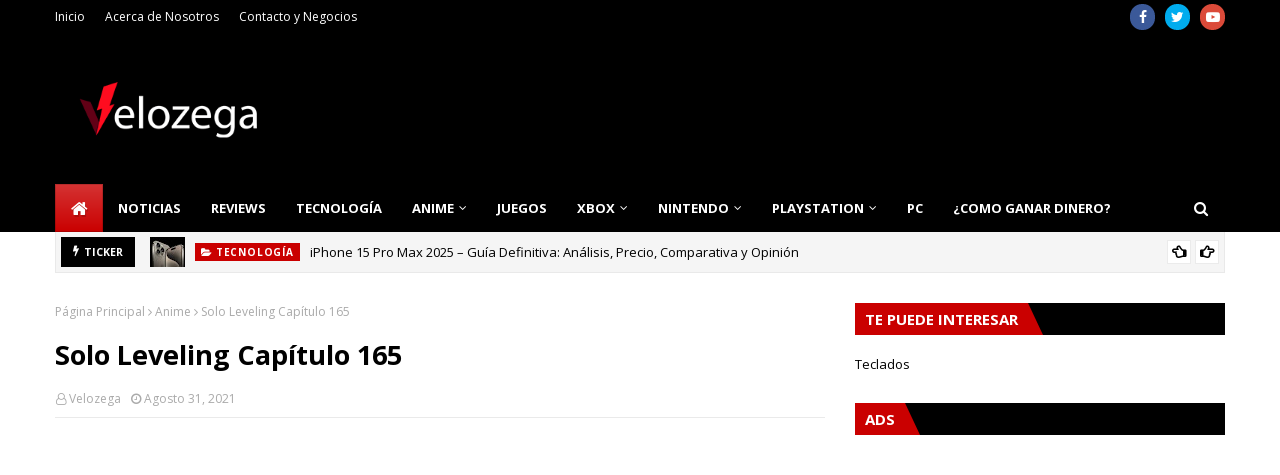

--- FILE ---
content_type: text/html; charset=utf-8
request_url: https://www.google.com/recaptcha/api2/aframe
body_size: 269
content:
<!DOCTYPE HTML><html><head><meta http-equiv="content-type" content="text/html; charset=UTF-8"></head><body><script nonce="LewUJPYP5KtEp-wZFxKOUA">/** Anti-fraud and anti-abuse applications only. See google.com/recaptcha */ try{var clients={'sodar':'https://pagead2.googlesyndication.com/pagead/sodar?'};window.addEventListener("message",function(a){try{if(a.source===window.parent){var b=JSON.parse(a.data);var c=clients[b['id']];if(c){var d=document.createElement('img');d.src=c+b['params']+'&rc='+(localStorage.getItem("rc::a")?sessionStorage.getItem("rc::b"):"");window.document.body.appendChild(d);sessionStorage.setItem("rc::e",parseInt(sessionStorage.getItem("rc::e")||0)+1);localStorage.setItem("rc::h",'1769477020048');}}}catch(b){}});window.parent.postMessage("_grecaptcha_ready", "*");}catch(b){}</script></body></html>

--- FILE ---
content_type: text/javascript; charset=UTF-8
request_url: https://www.velozega.com/feeds/posts/default?max-results=1&start-index=1&alt=json-in-script&callback=jQuery112402345145447815824_1769477015347&_=1769477015348
body_size: 13834
content:
// API callback
jQuery112402345145447815824_1769477015347({"version":"1.0","encoding":"UTF-8","feed":{"xmlns":"http://www.w3.org/2005/Atom","xmlns$openSearch":"http://a9.com/-/spec/opensearchrss/1.0/","xmlns$blogger":"http://schemas.google.com/blogger/2008","xmlns$georss":"http://www.georss.org/georss","xmlns$gd":"http://schemas.google.com/g/2005","xmlns$thr":"http://purl.org/syndication/thread/1.0","id":{"$t":"tag:blogger.com,1999:blog-3668224214886277534"},"updated":{"$t":"2026-01-23T03:03:14.217-06:00"},"category":[{"term":"Anime"},{"term":"Noticias"},{"term":"Juegos"},{"term":"Tecnología"},{"term":"Reviews"},{"term":"Guías"},{"term":"Nintendo"},{"term":"Manga"},{"term":"One piece"},{"term":"Juego"},{"term":"Móvil"},{"term":"PS5"},{"term":"My Hero Academia"},{"term":"PC"},{"term":"Netflix"},{"term":"Fortnite"},{"term":"Nintendo Switch"},{"term":"Pokemon"},{"term":"Pelicula"},{"term":"PS4"},{"term":"Xbox SeriesX\/S"},{"term":"Pokemon Go"},{"term":"Black Clover"},{"term":"Curiosidades"},{"term":"Xbox"},{"term":"Boruto Naruto Next Generations"},{"term":"Dragon Ball Super"},{"term":"Amazon"},{"term":"Genshin Impact"},{"term":"Xbox One"},{"term":"league of legends"},{"term":"Call Of Duty"},{"term":"Steam"},{"term":"SEGA"},{"term":"Dragon Ball"},{"term":"Teclados"},{"term":"Call Of Duty Mobile"},{"term":"Call of Duty: Warzone"},{"term":"Pokemon Espada y Escudo"},{"term":"Attack on Titan"},{"term":"Epic Store"},{"term":"Halo"},{"term":"Cosplay"},{"term":"Google"},{"term":"Series"},{"term":"Crunchyroll"},{"term":"Among Us"},{"term":"Final Fantasy"},{"term":"Apple"},{"term":"Clash Royale"},{"term":"Demon Slayer"},{"term":"Fornite"},{"term":"Hosting"},{"term":"Sony"},{"term":"Super Smash Bros Ultimate"},{"term":"Tutoriales"},{"term":"Apex Legends"},{"term":"DLC"},{"term":"Dr. STONE"},{"term":"Fall Guys"},{"term":"Ganar Dinero"},{"term":"Microsoft"},{"term":"Overwatch"},{"term":"Shaman King"},{"term":"The Quintessential Quintuplets"},{"term":"programación"},{"term":"Windows"},{"term":"Marvel MCU"},{"term":"Minecraft"},{"term":"Naruto"},{"term":"PUBG"},{"term":"Sonic"},{"term":"Sword Art Online"},{"term":"Whatsapp"},{"term":"Kimetsu no Yaiba"},{"term":"Moda"},{"term":"My Hero One's Justice 2"},{"term":"Razer"},{"term":"Resident Evil"},{"term":"Series y Películas"},{"term":"Bleach"},{"term":"Blizzard"},{"term":"Digimon"},{"term":"Hyrule Warriors: Age of Calamity"},{"term":"Juego Nube"},{"term":"Kingdom Hearts"},{"term":"Nanatsu no Taizai"},{"term":"Nvidia"},{"term":"Rocket League"},{"term":"Teoría"},{"term":"Tetris 99"},{"term":"The Promised Neverland"},{"term":"Ubisoft"},{"term":"Uncharted"},{"term":"Valorant"},{"term":"World Trigger"},{"term":"YouTube"},{"term":"iPhone"},{"term":"xCloud"},{"term":"Acer"},{"term":"Amazon Luna"},{"term":"Amime"},{"term":"Avatar"},{"term":"Beastars"},{"term":"Boku no Hero Academia"},{"term":"Doraemon"},{"term":"Free to play"},{"term":"League of Legends Wild Rift"},{"term":"LiSA"},{"term":"Magical Doremi"},{"term":"Microsoft Flight Simulator"},{"term":"One Punch Man"},{"term":"Pacific Rim de Netflix"},{"term":"Peliculas"},{"term":"Phasmophobia"},{"term":"Ready Player Two"},{"term":"Samsung"},{"term":"Shingeki no kyojin"},{"term":"Sims 4"},{"term":"Spider Man"},{"term":"Stadia"},{"term":"That Time I Got Reincarnated as a Slime"},{"term":"The Walking Dead"},{"term":"The Witcher"},{"term":"Tomozaki"},{"term":"Viajes"},{"term":"iOS"},{"term":"Adsense"},{"term":"Ahiru No Sora"},{"term":"Akihabara @ DEEP"},{"term":"Alienware"},{"term":"Analogue"},{"term":"Android"},{"term":"Animaniacs"},{"term":"Anime. Dr. Strong"},{"term":"Assassin's Creed"},{"term":"Assassin's Creed Valhalla"},{"term":"Ayuda"},{"term":"B: The Beginning"},{"term":"Bakugan"},{"term":"Bebé"},{"term":"Black Butler"},{"term":"Black Friday"},{"term":"Boombox"},{"term":"Brawlhalla"},{"term":"CORSAIR"},{"term":"Call Of Duty Mobile Makers"},{"term":"Call of the Sea"},{"term":"Camisetas"},{"term":"Captain Tsubasa"},{"term":"Casas"},{"term":"Chilling Adventures of Sabrina"},{"term":"ClipDrop"},{"term":"Comida"},{"term":"Compras"},{"term":"Consejos"},{"term":"Control"},{"term":"Cómo Among Us se volvió tan popular"},{"term":"DOM"},{"term":"Death Note"},{"term":"Demon Slayer Koyoharu Gotouge"},{"term":"Discord"},{"term":"Dr. Stone estrena teaser de su próxima temporada"},{"term":"EL VERDADERO MUNDIAL DA INICIO"},{"term":"El anime D4DJ First Mix tendrá un preestreno"},{"term":"El anime Kemono Jihen revela su primer video promocional"},{"term":"Episodio Especial"},{"term":"Estilo de Vida"},{"term":"Evangelion"},{"term":"Evangelion 3.0 + 1.0"},{"term":"Fintech"},{"term":"For Honor"},{"term":"Game Freak"},{"term":"Gamefly"},{"term":"Gears 5"},{"term":"Gears Pop"},{"term":"Ghost of Tsushima"},{"term":"Ghostrunner"},{"term":"Gintama"},{"term":"God Of War"},{"term":"Gorillaz"},{"term":"Gotoubun no Hanayome"},{"term":"Gran Turismo 7"},{"term":"Guardianes de la Noche"},{"term":"Haikyu"},{"term":"Hataraku Maou-sama"},{"term":"Higurashi Gou"},{"term":"Hulu"},{"term":"Ichi the Killer"},{"term":"Immortals Fenyx Rising"},{"term":"Kaguya-sama: Love is War"},{"term":"Konami"},{"term":"Kouya no Kotobuki Hikoutai"},{"term":"Los 7 pecados capitales"},{"term":"Los Cuatro Fantásticos"},{"term":"Lupin III"},{"term":"Magical Robot"},{"term":"Marvel's Spider-Man Remastered"},{"term":"Mirai Nikki"},{"term":"Monster Hunter"},{"term":"Moriarty the Patriot"},{"term":"Mortal Kombat 11"},{"term":"NBA 2K21"},{"term":"Need For Speed"},{"term":"Negocios"},{"term":"Ninjala"},{"term":"Nuevo paquete de coleccion de Inuyasha"},{"term":"Oculus Go"},{"term":"Oculus Quest 2"},{"term":"OnePlus"},{"term":"PS3"},{"term":"Pac-Man Mega Tunnel Battle"},{"term":"Payday 3"},{"term":"Pink Heart Jam"},{"term":"Planeta Cómic"},{"term":"PlayStation 4"},{"term":"Playdate"},{"term":"Pretty Cure"},{"term":"Prince of Persia: Las Arenas del Tiempo Remake"},{"term":"Promociones"},{"term":"RE: zero - starting life in another world"},{"term":"Raspberry Pi"},{"term":"Ratchet and Clank: Rift Apart"},{"term":"Raya and the Last Dragon"},{"term":"Rikei ga Koi ni Ochita no de Shoumei shitemita"},{"term":"Roblox"},{"term":"Rol"},{"term":"Ruined King"},{"term":"Rumores"},{"term":"Salud"},{"term":"Servidor Web"},{"term":"Shakugan no Shana"},{"term":"Shonen Showdown"},{"term":"Skate-Leading Stars"},{"term":"Spider-Man 3"},{"term":"Spider-Man: Miles Morales y Demon’s Souls"},{"term":"Splatoon 2"},{"term":"Star Wars: Squadrons"},{"term":"StarCraft II"},{"term":"Stardew Valley"},{"term":"Strike the Blood IV"},{"term":"Sword Art Online GGO"},{"term":"Tate no Yuusha no Nariagari"},{"term":"Tatsunoko vs.Capcom"},{"term":"Teardown"},{"term":"The Idhun Chronicles"},{"term":"Tom Holland"},{"term":"Tonikaku Kawaii"},{"term":"Tony Hawk's Pro Skater 1+2"},{"term":"Tsurune"},{"term":"Turismo"},{"term":"Twitch"},{"term":"Ufotable"},{"term":"VRChat"},{"term":"Ventas"},{"term":"Violet Evergarden"},{"term":"Watch Dogs Legion"},{"term":"WhatsApp Business"},{"term":"WordPress"},{"term":"Yashahime: princess Half-demon"},{"term":"Yuru Camp"},{"term":"Zoids"},{"term":"_Noticias"},{"term":"oaru Kagaku no Railgun T"}],"title":{"type":"text","$t":"Velozega - Noticias de Videojuegos, Tecnología, Anime, Xbox, PlayStation, PS5, PS4, Xbox One"},"subtitle":{"type":"html","$t":"Encuentra las mejores noticias y reseñas de Videojuegos, Tecnología, Anime, Películas, Series."},"link":[{"rel":"http://schemas.google.com/g/2005#feed","type":"application/atom+xml","href":"https:\/\/www.velozega.com\/feeds\/posts\/default"},{"rel":"self","type":"application/atom+xml","href":"https:\/\/www.blogger.com\/feeds\/3668224214886277534\/posts\/default?alt=json-in-script\u0026max-results=1"},{"rel":"alternate","type":"text/html","href":"https:\/\/www.velozega.com\/"},{"rel":"hub","href":"http://pubsubhubbub.appspot.com/"},{"rel":"next","type":"application/atom+xml","href":"https:\/\/www.blogger.com\/feeds\/3668224214886277534\/posts\/default?alt=json-in-script\u0026start-index=2\u0026max-results=1"}],"author":[{"name":{"$t":"Unknown"},"email":{"$t":"noreply@blogger.com"},"gd$image":{"rel":"http://schemas.google.com/g/2005#thumbnail","width":"16","height":"16","src":"https:\/\/img1.blogblog.com\/img\/b16-rounded.gif"}}],"generator":{"version":"7.00","uri":"http://www.blogger.com","$t":"Blogger"},"openSearch$totalResults":{"$t":"6922"},"openSearch$startIndex":{"$t":"1"},"openSearch$itemsPerPage":{"$t":"1"},"entry":[{"id":{"$t":"tag:blogger.com,1999:blog-3668224214886277534.post-8742680731968522979"},"published":{"$t":"2025-06-30T09:11:00.003-06:00"},"updated":{"$t":"2025-06-30T09:11:45.813-06:00"},"category":[{"scheme":"http://www.blogger.com/atom/ns#","term":"Tecnología"}],"title":{"type":"text","$t":"iPhone 15 Pro Max 2025 – Guía Definitiva: Análisis, Precio, Comparativa y Opinión"},"content":{"type":"html","$t":"\u003Cp\u003EEl \u003Cstrong data-end=\"1640\" data-start=\"1619\"\u003E\u003Ca href=\"https:\/\/www.realplaza.com\/coleccion-cel\/iphone-15\"\u003EiPhone 15 Pro Max\u003C\/a\u003E\u003C\/strong\u003E, lanzado en septiembre de 2023, se mantiene en 2025 como una de las mejores opciones dentro de la gama alta. Gracias a su diseño en titanio, su rendimiento impulsado por el chip A17 Pro y su cámara con zoom óptico 5x, sigue siendo una excelente alternativa frente a modelos más recientes.\u003C\/p\u003E\n\u003Cp data-end=\"2156\" data-start=\"1931\"\u003EEste artículo está diseñado para ofrecerte un análisis profundo, técnico y práctico. Además, incluye comparativas clave, consejos de compra, opiniones reales y una guía completa para saber si este modelo aún vale la pena hoy.\u003C\/p\u003E\u003Cdiv class=\"separator\" style=\"clear: both; text-align: center;\"\u003E\u003Ca href=\"https:\/\/blogger.googleusercontent.com\/img\/b\/R29vZ2xl\/AVvXsEg7XgC6bF23QJm8K11mL5ZfMxDp20973u50cTXsO93TA0W7-I3v2xPe8VMFrvrBBnC9mYsZfqo-0OcvZ4A-iO6WGO-katvoVnmtk9W4s96ORI2HXghoRDz_YQvMeN0lRHsLHWM5VCi2-nXFDL0_KVXh7DxbX0Wo53Z8n8Ziuxo0oXVUC_0XQvOPuoWabc53\/s1440\/Apple-iPhone-15-Pro-lineup-hero-230912_Full-Bleed-Image.jpg.large.jpg\" imageanchor=\"1\" style=\"margin-left: 1em; margin-right: 1em;\"\u003E\u003Cimg border=\"0\" data-original-height=\"810\" data-original-width=\"1440\" height=\"360\" src=\"https:\/\/blogger.googleusercontent.com\/img\/b\/R29vZ2xl\/AVvXsEg7XgC6bF23QJm8K11mL5ZfMxDp20973u50cTXsO93TA0W7-I3v2xPe8VMFrvrBBnC9mYsZfqo-0OcvZ4A-iO6WGO-katvoVnmtk9W4s96ORI2HXghoRDz_YQvMeN0lRHsLHWM5VCi2-nXFDL0_KVXh7DxbX0Wo53Z8n8Ziuxo0oXVUC_0XQvOPuoWabc53\/w640-h360\/Apple-iPhone-15-Pro-lineup-hero-230912_Full-Bleed-Image.jpg.large.jpg\" width=\"640\" \/\u003E\u003C\/a\u003E\u003C\/div\u003E\u003Cp data-end=\"2156\" data-start=\"1931\"\u003E\u003Cbr \/\u003E\u003C\/p\u003E\n\u003Chr data-end=\"2161\" data-start=\"2158\" \/\u003E\n\u003Ch2 data-end=\"2183\" data-start=\"2163\"\u003EResumen ejecutivo\u003C\/h2\u003E\n\u003Cdiv class=\"_tableContainer_80l1q_1\"\u003E\u003Cdiv class=\"_tableWrapper_80l1q_14 group flex w-fit flex-col-reverse\" tabindex=\"-1\"\u003E\u003Ctable class=\"w-fit min-w-(--thread-content-width)\" data-end=\"3147\" data-start=\"2185\"\u003E\u003Cthead data-end=\"2263\" data-start=\"2185\"\u003E\u003Ctr data-end=\"2263\" data-start=\"2185\"\u003E\u003Cth data-col-size=\"sm\" data-end=\"2210\" data-start=\"2185\"\u003ECaracterística\u003C\/th\u003E\u003Cth data-col-size=\"md\" data-end=\"2263\" data-start=\"2210\"\u003EDetalle destacado\u003C\/th\u003E\u003C\/tr\u003E\u003C\/thead\u003E\u003Ctbody data-end=\"3147\" data-start=\"2343\"\u003E\u003Ctr data-end=\"2421\" data-start=\"2343\"\u003E\u003Ctd data-col-size=\"sm\" data-end=\"2368\" data-start=\"2343\"\u003EPantalla\u003C\/td\u003E\u003Ctd data-col-size=\"md\" data-end=\"2421\" data-start=\"2368\"\u003E6,7\" OLED Super Retina XDR, 120 Hz, 2.000 nits\u003C\/td\u003E\u003C\/tr\u003E\u003Ctr data-end=\"2500\" data-start=\"2422\"\u003E\u003Ctd data-col-size=\"sm\" data-end=\"2447\" data-start=\"2422\"\u003EChip\u003C\/td\u003E\u003Ctd data-col-size=\"md\" data-end=\"2500\" data-start=\"2447\"\u003EA17 Pro, 3 nm, GPU optimizada para videojuegos\u003C\/td\u003E\u003C\/tr\u003E\u003Ctr data-end=\"2580\" data-start=\"2501\"\u003E\u003Ctd data-col-size=\"sm\" data-end=\"2526\" data-start=\"2501\"\u003ERAM\u003C\/td\u003E\u003Ctd data-col-size=\"md\" data-end=\"2580\" data-start=\"2526\"\u003E8 GB\u003C\/td\u003E\u003C\/tr\u003E\u003Ctr data-end=\"2660\" data-start=\"2581\"\u003E\u003Ctd data-col-size=\"sm\" data-end=\"2606\" data-start=\"2581\"\u003EAlmacenamiento\u003C\/td\u003E\u003Ctd data-col-size=\"md\" data-end=\"2660\" data-start=\"2606\"\u003E256 GB \/ 512 GB \/ 1 TB\u003C\/td\u003E\u003C\/tr\u003E\u003Ctr data-end=\"2748\" data-start=\"2661\"\u003E\u003Ctd data-col-size=\"sm\" data-end=\"2686\" data-start=\"2661\"\u003ECámaras\u003C\/td\u003E\u003Ctd data-col-size=\"md\" data-end=\"2748\" data-start=\"2686\"\u003E48 MP principal, 12 MP ultra gran angular, 5x teleobjetivo\u003C\/td\u003E\u003C\/tr\u003E\u003Ctr data-end=\"2827\" data-start=\"2749\"\u003E\u003Ctd data-col-size=\"sm\" data-end=\"2774\" data-start=\"2749\"\u003EDiseño\u003C\/td\u003E\u003Ctd data-col-size=\"md\" data-end=\"2827\" data-start=\"2774\"\u003EChasis de titanio, peso reducido (221 g)\u003C\/td\u003E\u003C\/tr\u003E\u003Ctr data-end=\"2907\" data-start=\"2828\"\u003E\u003Ctd data-col-size=\"sm\" data-end=\"2853\" data-start=\"2828\"\u003EConectividad\u003C\/td\u003E\u003Ctd data-col-size=\"md\" data-end=\"2907\" data-start=\"2853\"\u003EUSB‑C, 5G, Wi‑Fi 6E, Bluetooth 5.3\u003C\/td\u003E\u003C\/tr\u003E\u003Ctr data-end=\"2986\" data-start=\"2908\"\u003E\u003Ctd data-col-size=\"sm\" data-end=\"2933\" data-start=\"2908\"\u003EBatería\u003C\/td\u003E\u003Ctd data-col-size=\"md\" data-end=\"2986\" data-start=\"2933\"\u003E~29 h de vídeo, ~95 h de audio\u003C\/td\u003E\u003C\/tr\u003E\u003Ctr data-end=\"3068\" data-start=\"2987\"\u003E\u003Ctd data-col-size=\"sm\" data-end=\"3012\" data-start=\"2987\"\u003ESistema operativo\u003C\/td\u003E\u003Ctd data-col-size=\"md\" data-end=\"3068\" data-start=\"3012\"\u003EiOS 17, actualizable a iOS 18 con Apple Intelligence\u003C\/td\u003E\u003C\/tr\u003E\u003Ctr data-end=\"3147\" data-start=\"3069\"\u003E\u003Ctd data-col-size=\"sm\" data-end=\"3094\" data-start=\"3069\"\u003EPrecio de lanzamiento\u003C\/td\u003E\u003Ctd data-col-size=\"md\" data-end=\"3147\" data-start=\"3094\"\u003EDesde $1,699 USD (256 GB)\u003C\/td\u003E\u003C\/tr\u003E\u003C\/tbody\u003E\u003C\/table\u003E\u003Cdiv class=\"sticky end-(--thread-content-margin) h-0 self-end select-none\"\u003E\u003Cdiv class=\"absolute end-0 flex items-end\"\u003E\u003Cspan class=\"\" data-state=\"closed\"\u003E\u003Cbutton aria-label=\"Copiar la tabla\" class=\"hover:bg-token-bg-tertiary text-token-text-secondary my-1 rounded-sm p-1 transition-opacity group-[:not(:hover):not(:focus-within)]:pointer-events-none group-[:not(:hover):not(:focus-within)]:opacity-0\"\u003E\u003Csvg class=\"icon\" fill=\"currentColor\" height=\"20\" viewbox=\"0 0 20 20\" width=\"20\" xmlns=\"http:\/\/www.w3.org\/2000\/svg\"\u003E\u003Cpath d=\"M12.668 10.667C12.668 9.95614 12.668 9.46258 12.6367 9.0791C12.6137 8.79732 12.5758 8.60761 12.5244 8.46387L12.4688 8.33399C12.3148 8.03193 12.0803 7.77885 11.793 7.60254L11.666 7.53125C11.508 7.45087 11.2963 7.39395 10.9209 7.36328C10.5374 7.33197 10.0439 7.33203 9.33301 7.33203H6.5C5.78896 7.33203 5.29563 7.33195 4.91211 7.36328C4.63016 7.38632 4.44065 7.42413 4.29688 7.47559L4.16699 7.53125C3.86488 7.68518 3.61186 7.9196 3.43555 8.20703L3.36524 8.33399C3.28478 8.49198 3.22795 8.70352 3.19727 9.0791C3.16595 9.46259 3.16504 9.95611 3.16504 10.667V13.5C3.16504 14.211 3.16593 14.7044 3.19727 15.0879C3.22797 15.4636 3.28473 15.675 3.36524 15.833L3.43555 15.959C3.61186 16.2466 3.86474 16.4807 4.16699 16.6348L4.29688 16.6914C4.44063 16.7428 4.63025 16.7797 4.91211 16.8027C5.29563 16.8341 5.78896 16.835 6.5 16.835H9.33301C10.0439 16.835 10.5374 16.8341 10.9209 16.8027C11.2965 16.772 11.508 16.7152 11.666 16.6348L11.793 16.5645C12.0804 16.3881 12.3148 16.1351 12.4688 15.833L12.5244 15.7031C12.5759 15.5594 12.6137 15.3698 12.6367 15.0879C12.6681 14.7044 12.668 14.211 12.668 13.5V10.667ZM13.998 12.665C14.4528 12.6634 14.8011 12.6602 15.0879 12.6367C15.4635 12.606 15.675 12.5492 15.833 12.4688L15.959 12.3975C16.2466 12.2211 16.4808 11.9682 16.6348 11.666L16.6914 11.5361C16.7428 11.3924 16.7797 11.2026 16.8027 10.9209C16.8341 10.5374 16.835 10.0439 16.835 9.33301V6.5C16.835 5.78896 16.8341 5.29563 16.8027 4.91211C16.7797 4.63025 16.7428 4.44063 16.6914 4.29688L16.6348 4.16699C16.4807 3.86474 16.2466 3.61186 15.959 3.43555L15.833 3.36524C15.675 3.28473 15.4636 3.22797 15.0879 3.19727C14.7044 3.16593 14.211 3.16504 13.5 3.16504H10.667C9.9561 3.16504 9.46259 3.16595 9.0791 3.19727C8.79739 3.22028 8.6076 3.2572 8.46387 3.30859L8.33399 3.36524C8.03176 3.51923 7.77886 3.75343 7.60254 4.04102L7.53125 4.16699C7.4508 4.32498 7.39397 4.53655 7.36328 4.91211C7.33985 5.19893 7.33562 5.54719 7.33399 6.00195H9.33301C10.022 6.00195 10.5791 6.00131 11.0293 6.03809C11.4873 6.07551 11.8937 6.15471 12.2705 6.34668L12.4883 6.46875C12.984 6.7728 13.3878 7.20854 13.6533 7.72949L13.7197 7.87207C13.8642 8.20859 13.9292 8.56974 13.9619 8.9707C13.9987 9.42092 13.998 9.97799 13.998 10.667V12.665ZM18.165 9.33301C18.165 10.022 18.1657 10.5791 18.1289 11.0293C18.0961 11.4302 18.0311 11.7914 17.8867 12.1279L17.8203 12.2705C17.5549 12.7914 17.1509 13.2272 16.6553 13.5313L16.4365 13.6533C16.0599 13.8452 15.6541 13.9245 15.1963 13.9619C14.8593 13.9895 14.4624 13.9935 13.9951 13.9951C13.9935 14.4624 13.9895 14.8593 13.9619 15.1963C13.9292 15.597 13.864 15.9576 13.7197 16.2939L13.6533 16.4365C13.3878 16.9576 12.9841 17.3941 12.4883 17.6982L12.2705 17.8203C11.8937 18.0123 11.4873 18.0915 11.0293 18.1289C10.5791 18.1657 10.022 18.165 9.33301 18.165H6.5C5.81091 18.165 5.25395 18.1657 4.80371 18.1289C4.40306 18.0962 4.04235 18.031 3.70606 17.8867L3.56348 17.8203C3.04244 17.5548 2.60585 17.151 2.30176 16.6553L2.17969 16.4365C1.98788 16.0599 1.90851 15.6541 1.87109 15.1963C1.83431 14.746 1.83496 14.1891 1.83496 13.5V10.667C1.83496 9.978 1.83432 9.42091 1.87109 8.9707C1.90851 8.5127 1.98772 8.10625 2.17969 7.72949L2.30176 7.51172C2.60586 7.0159 3.04236 6.6122 3.56348 6.34668L3.70606 6.28027C4.04237 6.136 4.40303 6.07083 4.80371 6.03809C5.14051 6.01057 5.53708 6.00551 6.00391 6.00391C6.00551 5.53708 6.01057 5.14051 6.03809 4.80371C6.0755 4.34588 6.15483 3.94012 6.34668 3.56348L6.46875 3.34473C6.77282 2.84912 7.20856 2.44514 7.72949 2.17969L7.87207 2.11328C8.20855 1.96886 8.56979 1.90385 8.9707 1.87109C9.42091 1.83432 9.978 1.83496 10.667 1.83496H13.5C14.1891 1.83496 14.746 1.83431 15.1963 1.87109C15.6541 1.90851 16.0599 1.98788 16.4365 2.17969L16.6553 2.30176C17.151 2.60585 17.5548 3.04244 17.8203 3.56348L17.8867 3.70606C18.031 4.04235 18.0962 4.40306 18.1289 4.80371C18.1657 5.25395 18.165 5.81091 18.165 6.5V9.33301Z\"\u003E\u003C\/path\u003E\u003C\/svg\u003E\u003C\/button\u003E\u003C\/span\u003E\u003C\/div\u003E\u003C\/div\u003E\u003C\/div\u003E\u003C\/div\u003E\n\u003Chr data-end=\"3152\" data-start=\"3149\" \/\u003E\n\u003Ch2 data-end=\"3192\" data-start=\"3154\"\u003EEspecificaciones técnicas completas\u003C\/h2\u003E\n\u003Cul data-end=\"4463\" data-start=\"3194\"\u003E\n\u003Cli data-end=\"3237\" data-start=\"3194\"\u003E\n\u003Cp data-end=\"3237\" data-start=\"3196\"\u003E\u003Cstrong data-end=\"3212\" data-start=\"3196\"\u003EDimensiones:\u003C\/strong\u003E 159,9 x 76,7 x 8,25 mm\u003C\/p\u003E\n\u003C\/li\u003E\n\u003Cli data-end=\"3262\" data-start=\"3238\"\u003E\n\u003Cp data-end=\"3262\" data-start=\"3240\"\u003E\u003Cstrong data-end=\"3249\" data-start=\"3240\"\u003EPeso:\u003C\/strong\u003E 221 gramos\u003C\/p\u003E\n\u003C\/li\u003E\n\u003Cli data-end=\"3480\" data-start=\"3263\"\u003E\n\u003Cp data-end=\"3280\" data-start=\"3265\"\u003E\u003Cstrong data-end=\"3278\" data-start=\"3265\"\u003EPantalla:\u003C\/strong\u003E\u003C\/p\u003E\n\u003Cul data-end=\"3480\" data-start=\"3283\"\u003E\n\u003Cli data-end=\"3319\" data-start=\"3283\"\u003E\n\u003Cp data-end=\"3319\" data-start=\"3285\"\u003ETecnología OLED Super Retina XDR\u003C\/p\u003E\n\u003C\/li\u003E\n\u003Cli data-end=\"3348\" data-start=\"3322\"\u003E\n\u003Cp data-end=\"3348\" data-start=\"3324\"\u003ETamaño de 6,7 pulgadas\u003C\/p\u003E\n\u003C\/li\u003E\n\u003Cli data-end=\"3388\" data-start=\"3351\"\u003E\n\u003Cp data-end=\"3388\" data-start=\"3353\"\u003EResolución de 2796 x 1290 píxeles\u003C\/p\u003E\n\u003C\/li\u003E\n\u003Cli data-end=\"3442\" data-start=\"3391\"\u003E\n\u003Cp data-end=\"3442\" data-start=\"3393\"\u003ETasa de refresco adaptativa ProMotion de 120 Hz\u003C\/p\u003E\n\u003C\/li\u003E\n\u003Cli data-end=\"3480\" data-start=\"3445\"\u003E\n\u003Cp data-end=\"3480\" data-start=\"3447\"\u003EBrillo pico de hasta 2.000 nits\u003C\/p\u003E\n\u003C\/li\u003E\n\u003C\/ul\u003E\n\u003C\/li\u003E\n\u003Cli data-end=\"3612\" data-start=\"3482\"\u003E\n\u003Cp data-end=\"3501\" data-start=\"3484\"\u003E\u003Cstrong data-end=\"3499\" data-start=\"3484\"\u003EProcesador:\u003C\/strong\u003E\u003C\/p\u003E\n\u003Cul data-end=\"3612\" data-start=\"3504\"\u003E\n\u003Cli data-end=\"3528\" data-start=\"3504\"\u003E\n\u003Cp data-end=\"3528\" data-start=\"3506\"\u003EChip A17 Pro de 3 nm\u003C\/p\u003E\n\u003C\/li\u003E\n\u003Cli data-end=\"3568\" data-start=\"3531\"\u003E\n\u003Cp data-end=\"3568\" data-start=\"3533\"\u003EGPU mejorada para videojuegos AAA\u003C\/p\u003E\n\u003C\/li\u003E\n\u003Cli data-end=\"3612\" data-start=\"3571\"\u003E\n\u003Cp data-end=\"3612\" data-start=\"3573\"\u003EArquitectura energética más eficiente\u003C\/p\u003E\n\u003C\/li\u003E\n\u003C\/ul\u003E\n\u003C\/li\u003E\n\u003Cli data-end=\"3639\" data-start=\"3614\"\u003E\n\u003Cp data-end=\"3639\" data-start=\"3616\"\u003E\u003Cstrong data-end=\"3632\" data-start=\"3616\"\u003EMemoria RAM:\u003C\/strong\u003E 8 GB\u003C\/p\u003E\n\u003C\/li\u003E\n\u003Cli data-end=\"3693\" data-start=\"3640\"\u003E\n\u003Cp data-end=\"3693\" data-start=\"3642\"\u003E\u003Cstrong data-end=\"3669\" data-start=\"3642\"\u003EAlmacenamiento interno:\u003C\/strong\u003E 256 GB, 512 GB y 1 TB\u003C\/p\u003E\n\u003C\/li\u003E\n\u003Cli data-end=\"3761\" data-start=\"3694\"\u003E\n\u003Cp data-end=\"3761\" data-start=\"3696\"\u003E\u003Cstrong data-end=\"3718\" data-start=\"3696\"\u003ESistema operativo:\u003C\/strong\u003E iOS 17 de fábrica, actualizable a iOS 18\u003C\/p\u003E\n\u003C\/li\u003E\n\u003Cli data-end=\"3929\" data-start=\"3763\"\u003E\n\u003Cp data-end=\"3788\" data-start=\"3765\"\u003E\u003Cstrong data-end=\"3786\" data-start=\"3765\"\u003ECámara principal:\u003C\/strong\u003E\u003C\/p\u003E\n\u003Cul data-end=\"3929\" data-start=\"3791\"\u003E\n\u003Cli data-end=\"3810\" data-start=\"3791\"\u003E\n\u003Cp data-end=\"3810\" data-start=\"3793\"\u003ESensor de 48 MP\u003C\/p\u003E\n\u003C\/li\u003E\n\u003Cli data-end=\"3844\" data-start=\"3813\"\u003E\n\u003Cp data-end=\"3844\" data-start=\"3815\"\u003EUltra gran angular de 12 MP\u003C\/p\u003E\n\u003C\/li\u003E\n\u003Cli data-end=\"3891\" data-start=\"3847\"\u003E\n\u003Cp data-end=\"3891\" data-start=\"3849\"\u003ETeleobjetivo de 12 MP con zoom óptico 5x\u003C\/p\u003E\n\u003C\/li\u003E\n\u003Cli data-end=\"3929\" data-start=\"3894\"\u003E\n\u003Cp data-end=\"3929\" data-start=\"3896\"\u003EGrabación en ProRes y modo cine\u003C\/p\u003E\n\u003C\/li\u003E\n\u003C\/ul\u003E\n\u003C\/li\u003E\n\u003Cli data-end=\"4001\" data-start=\"3931\"\u003E\n\u003Cp data-end=\"4001\" data-start=\"3933\"\u003E\u003Cstrong data-end=\"3952\" data-start=\"3933\"\u003ECámara frontal:\u003C\/strong\u003E 12 MP con modo retrato, noche y HDR automático\u003C\/p\u003E\n\u003C\/li\u003E\n\u003Cli data-end=\"4155\" data-start=\"4002\"\u003E\n\u003Cp data-end=\"4018\" data-start=\"4004\"\u003E\u003Cstrong data-end=\"4016\" data-start=\"4004\"\u003EBatería:\u003C\/strong\u003E\u003C\/p\u003E\n\u003Cul data-end=\"4155\" data-start=\"4021\"\u003E\n\u003Cli data-end=\"4054\" data-start=\"4021\"\u003E\n\u003Cp data-end=\"4054\" data-start=\"4023\"\u003ECapacidad estimada: 4.422 mAh\u003C\/p\u003E\n\u003C\/li\u003E\n\u003Cli data-end=\"4126\" data-start=\"4057\"\u003E\n\u003Cp data-end=\"4126\" data-start=\"4059\"\u003EAutonomía aproximada: 29 horas de vídeo y hasta 95 horas de audio\u003C\/p\u003E\n\u003C\/li\u003E\n\u003Cli data-end=\"4155\" data-start=\"4129\"\u003E\n\u003Cp data-end=\"4155\" data-start=\"4131\"\u003ECarga rápida por USB‑C\u003C\/p\u003E\n\u003C\/li\u003E\n\u003C\/ul\u003E\n\u003C\/li\u003E\n\u003Cli data-end=\"4227\" data-start=\"4157\"\u003E\n\u003Cp data-end=\"4227\" data-start=\"4159\"\u003E\u003Cstrong data-end=\"4174\" data-start=\"4159\"\u003EMateriales:\u003C\/strong\u003E Titanio grado aeroespacial y vidrio Ceramic Shield\u003C\/p\u003E\n\u003C\/li\u003E\n\u003Cli data-end=\"4287\" data-start=\"4228\"\u003E\n\u003Cp data-end=\"4287\" data-start=\"4230\"\u003E\u003Cstrong data-end=\"4246\" data-start=\"4230\"\u003EResistencia:\u003C\/strong\u003E Certificación IP68 contra agua y polvo\u003C\/p\u003E\n\u003C\/li\u003E\n\u003Cli data-end=\"4463\" data-start=\"4289\"\u003E\n\u003Cp data-end=\"4310\" data-start=\"4291\"\u003E\u003Cstrong data-end=\"4308\" data-start=\"4291\"\u003EConectividad:\u003C\/strong\u003E\u003C\/p\u003E\n\u003Cul data-end=\"4463\" data-start=\"4313\"\u003E\n\u003Cli data-end=\"4371\" data-start=\"4313\"\u003E\n\u003Cp data-end=\"4371\" data-start=\"4315\"\u003EPuerto USB‑C con velocidad de transferencia de 10 Gb\/s\u003C\/p\u003E\n\u003C\/li\u003E\n\u003Cli data-end=\"4420\" data-start=\"4374\"\u003E\n\u003Cp data-end=\"4420\" data-start=\"4376\"\u003E5G, Wi-Fi 6E, Bluetooth 5.3, NFC, GPS dual\u003C\/p\u003E\n\u003C\/li\u003E\n\u003Cli data-end=\"4463\" data-start=\"4423\"\u003E\n\u003Cp data-end=\"4463\" data-start=\"4425\"\u003EUltra Wideband de segunda generación\u003C\/p\u003E\n\u003C\/li\u003E\n\u003C\/ul\u003E\n\u003C\/li\u003E\n\u003C\/ul\u003E\n\u003Chr data-end=\"4468\" data-start=\"4465\" \/\u003E\n\u003Ch2 data-end=\"4521\" data-start=\"4470\"\u003EDiseño y materiales: titanio vs acero inoxidable\u003C\/h2\u003E\n\u003Cp data-end=\"4792\" data-start=\"4523\"\u003EEl diseño del iPhone 15 Pro Max fue un cambio importante frente a generaciones anteriores. El uso de titanio grado aeroespacial no solo redujo el peso en más de 10 % respecto al iPhone 14 Pro Max, sino que también le otorgó mayor resistencia y una estética más moderna.\u003C\/p\u003E\n\u003Cp data-end=\"5095\" data-start=\"4794\"\u003EAdemás, los bordes son más redondeados y la estructura interna permite una reparación más sencilla, lo que reduce costos. El nuevo botón de acción reemplaza el clásico interruptor de silencio y permite personalizar funciones como abrir la cámara, activar la linterna, grabar notas de voz, entre otras.\u003C\/p\u003E\n\u003Chr data-end=\"5100\" data-start=\"5097\" \/\u003E\n\u003Ch2 data-end=\"5142\" data-start=\"5102\"\u003EPantalla Super Retina XDR y ProMotion\u003C\/h2\u003E\n\u003Cp data-end=\"5204\" data-start=\"5144\"\u003EUno de los puntos más fuertes de este modelo es su pantalla:\u003C\/p\u003E\n\u003Cul data-end=\"5600\" data-start=\"5206\"\u003E\n\u003Cli data-end=\"5258\" data-start=\"5206\"\u003E\n\u003Cp data-end=\"5258\" data-start=\"5208\"\u003E\u003Cstrong data-end=\"5224\" data-start=\"5208\"\u003EBrillo alto:\u003C\/strong\u003E hasta 2.000 nits en exteriores.\u003C\/p\u003E\n\u003C\/li\u003E\n\u003Cli data-end=\"5330\" data-start=\"5259\"\u003E\n\u003Cp data-end=\"5330\" data-start=\"5261\"\u003E\u003Cstrong data-end=\"5302\" data-start=\"5261\"\u003ENegros profundos y contraste extremo:\u003C\/strong\u003E ideal para contenido HDR.\u003C\/p\u003E\n\u003C\/li\u003E\n\u003Cli data-end=\"5409\" data-start=\"5331\"\u003E\n\u003Cp data-end=\"5409\" data-start=\"5333\"\u003E\u003Cstrong data-end=\"5358\" data-start=\"5333\"\u003ETecnología ProMotion:\u003C\/strong\u003E tasa de refresco adaptativa entre 1 Hz y 120 Hz.\u003C\/p\u003E\n\u003C\/li\u003E\n\u003Cli data-end=\"5491\" data-start=\"5410\"\u003E\n\u003Cp data-end=\"5491\" data-start=\"5412\"\u003E\u003Cstrong data-end=\"5434\" data-start=\"5412\"\u003EAlways-On Display:\u003C\/strong\u003E muestra información útil sin gastar demasiada batería.\u003C\/p\u003E\n\u003C\/li\u003E\n\u003Cli data-end=\"5600\" data-start=\"5492\"\u003E\n\u003Cp data-end=\"5600\" data-start=\"5494\"\u003E\u003Cstrong data-end=\"5513\" data-start=\"5494\"\u003EDynamic Island:\u003C\/strong\u003E el recorte superior se convierte en centro de notificaciones e interacciones visuales.\u003C\/p\u003E\n\u003C\/li\u003E\n\u003C\/ul\u003E\n\u003Cp data-end=\"5704\" data-start=\"5602\"\u003ETodo esto hace que la experiencia visual sea increíble tanto para multimedia como para tareas diarias.\u003C\/p\u003E\n\u003Chr data-end=\"5709\" data-start=\"5706\" \/\u003E\n\u003Ch2 data-end=\"5740\" data-start=\"5711\"\u003ERendimiento y chip A17 Pro\u003C\/h2\u003E\n\u003Cp data-end=\"5887\" data-start=\"5742\"\u003EEl chip A17 Pro es el primero fabricado con tecnología de 3 nanómetros, lo que mejora tanto la eficiencia energética como el rendimiento general:\u003C\/p\u003E\n\u003Cul data-end=\"6166\" data-start=\"5889\"\u003E\n\u003Cli data-end=\"5934\" data-start=\"5889\"\u003E\n\u003Cp data-end=\"5934\" data-start=\"5891\"\u003E\u003Cstrong data-end=\"5909\" data-start=\"5891\"\u003ECPU más rápida\u003C\/strong\u003E que la del A16 Bionic.\u003C\/p\u003E\n\u003C\/li\u003E\n\u003Cli data-end=\"6014\" data-start=\"5935\"\u003E\n\u003Cp data-end=\"6014\" data-start=\"5937\"\u003E\u003Cstrong data-end=\"5978\" data-start=\"5937\"\u003EGPU con trazado de rayos por hardware\u003C\/strong\u003E, ideal para juegos de alto nivel.\u003C\/p\u003E\n\u003C\/li\u003E\n\u003Cli data-end=\"6096\" data-start=\"6015\"\u003E\n\u003Cp data-end=\"6096\" data-start=\"6017\"\u003E\u003Cstrong data-end=\"6037\" data-start=\"6017\"\u003EDesempeño fluido\u003C\/strong\u003E en multitarea, edición de vídeo 4K y apps profesionales.\u003C\/p\u003E\n\u003C\/li\u003E\n\u003Cli data-end=\"6166\" data-start=\"6097\"\u003E\n\u003Cp data-end=\"6166\" data-start=\"6099\"\u003E\u003Cstrong data-end=\"6126\" data-start=\"6099\"\u003EBajo consumo energético\u003C\/strong\u003E gracias a su arquitectura optimizada.\u003C\/p\u003E\n\u003C\/li\u003E\n\u003C\/ul\u003E\n\u003Cp data-end=\"6276\" data-start=\"6168\"\u003EEste procesador convierte al iPhone 15 Pro Max en uno de los móviles más potentes del mundo incluso en 2025.\u003C\/p\u003E\n\u003Chr data-end=\"6281\" data-start=\"6278\" \/\u003E\n\u003Ch2 data-end=\"6315\" data-start=\"6283\"\u003ECámaras y sistema fotográfico\u003C\/h2\u003E\n\u003Cp data-end=\"6375\" data-start=\"6317\"\u003EEl iPhone 15 Pro Max destaca por su cámara trasera triple:\u003C\/p\u003E\n\u003Col data-end=\"6687\" data-start=\"6377\"\u003E\n\u003Cli data-end=\"6472\" data-start=\"6377\"\u003E\n\u003Cp data-end=\"6472\" data-start=\"6380\"\u003E\u003Cstrong data-end=\"6410\" data-start=\"6380\"\u003ESensor principal de 48 MP:\u003C\/strong\u003E gran definición y resultados nítidos, incluso con poca luz.\u003C\/p\u003E\n\u003C\/li\u003E\n\u003Cli data-end=\"6567\" data-start=\"6473\"\u003E\n\u003Cp data-end=\"6567\" data-start=\"6476\"\u003E\u003Cstrong data-end=\"6508\" data-start=\"6476\"\u003EUltra gran angular de 12 MP:\u003C\/strong\u003E campo de visión amplio ideal para paisajes o interiores.\u003C\/p\u003E\n\u003C\/li\u003E\n\u003Cli data-end=\"6687\" data-start=\"6568\"\u003E\n\u003Cp data-end=\"6687\" data-start=\"6571\"\u003E\u003Cstrong data-end=\"6616\" data-start=\"6571\"\u003ETeleobjetivo de 12 MP con zoom óptico 5x:\u003C\/strong\u003E uno de los mejores del mercado, ideal para retratos o eventos lejanos.\u003C\/p\u003E\n\u003C\/li\u003E\n\u003C\/ol\u003E\n\u003Cp data-end=\"6739\" data-start=\"6689\"\u003EAdemás, cuenta con funcionalidades avanzadas como:\u003C\/p\u003E\n\u003Cul data-end=\"6958\" data-start=\"6741\"\u003E\n\u003Cli data-end=\"6767\" data-start=\"6741\"\u003E\n\u003Cp data-end=\"6767\" data-start=\"6743\"\u003EModo noche automático.\u003C\/p\u003E\n\u003C\/li\u003E\n\u003Cli data-end=\"6788\" data-start=\"6768\"\u003E\n\u003Cp data-end=\"6788\" data-start=\"6770\"\u003EHDR inteligente.\u003C\/p\u003E\n\u003C\/li\u003E\n\u003Cli data-end=\"6809\" data-start=\"6789\"\u003E\n\u003Cp data-end=\"6809\" data-start=\"6791\"\u003EModo cine en 4K.\u003C\/p\u003E\n\u003C\/li\u003E\n\u003Cli data-end=\"6849\" data-start=\"6810\"\u003E\n\u003Cp data-end=\"6849\" data-start=\"6812\"\u003EGrabación en ProRes y Dolby Vision.\u003C\/p\u003E\n\u003C\/li\u003E\n\u003Cli data-end=\"6904\" data-start=\"6850\"\u003E\n\u003Cp data-end=\"6904\" data-start=\"6852\"\u003EFocales virtuales preestablecidas (24, 28, 35 mm).\u003C\/p\u003E\n\u003C\/li\u003E\n\u003Cli data-end=\"6958\" data-start=\"6905\"\u003E\n\u003Cp data-end=\"6958\" data-start=\"6907\"\u003ECámara frontal con modo retrato mejorado y Face ID.\u003C\/p\u003E\n\u003C\/li\u003E\n\u003C\/ul\u003E\n\u003Chr data-end=\"6963\" data-start=\"6960\" \/\u003E\n\u003Ch2 data-end=\"6999\" data-start=\"6965\"\u003EBatería, carga y autonomía real\u003C\/h2\u003E\n\u003Cp data-end=\"7094\" data-start=\"7001\"\u003EGracias a una batería de alta capacidad y la eficiencia del chip A17 Pro, este iPhone ofrece:\u003C\/p\u003E\n\u003Cul data-end=\"7349\" data-start=\"7096\"\u003E\n\u003Cli data-end=\"7144\" data-start=\"7096\"\u003E\n\u003Cp data-end=\"7144\" data-start=\"7098\"\u003EHasta \u003Cstrong data-end=\"7141\" data-start=\"7104\"\u003E29 horas de reproducción de vídeo\u003C\/strong\u003E.\u003C\/p\u003E\n\u003C\/li\u003E\n\u003Cli data-end=\"7194\" data-start=\"7145\"\u003E\n\u003Cp data-end=\"7194\" data-start=\"7147\"\u003EHasta \u003Cstrong data-end=\"7191\" data-start=\"7153\"\u003E95 horas de reproducción de música\u003C\/strong\u003E.\u003C\/p\u003E\n\u003C\/li\u003E\n\u003Cli data-end=\"7274\" data-start=\"7195\"\u003E\n\u003Cp data-end=\"7274\" data-start=\"7197\"\u003ECarga rápida del 0 al 50 % en 30 minutos (con adaptador de 20W o superior).\u003C\/p\u003E\n\u003C\/li\u003E\n\u003Cli data-end=\"7349\" data-start=\"7275\"\u003E\n\u003Cp data-end=\"7349\" data-start=\"7277\"\u003E\u003Cstrong data-end=\"7298\" data-start=\"7277\"\u003ECarga inalámbrica\u003C\/strong\u003E con MagSafe y compatibilidad con cargadores Qi2.\u003C\/p\u003E\n\u003C\/li\u003E\n\u003C\/ul\u003E\n\u003Cp data-end=\"7440\" data-start=\"7351\"\u003EEn uso cotidiano, permite llegar al final del día con batería, incluso con uso intensivo.\u003C\/p\u003E\n\u003Chr data-end=\"7445\" data-start=\"7442\" \/\u003E\n\u003Ch2 data-end=\"7489\" data-start=\"7447\"\u003EConectividad: USB‑C, 5G y Bluetooth 5.3\u003C\/h2\u003E\n\u003Cp data-end=\"7591\" data-start=\"7491\"\u003EApple finalmente incluyó \u003Cstrong data-end=\"7532\" data-start=\"7516\"\u003Epuerto USB‑C\u003C\/strong\u003E en el iPhone 15 Pro Max, lo que abre nuevas posibilidades:\u003C\/p\u003E\n\u003Cul data-end=\"7760\" data-start=\"7593\"\u003E\n\u003Cli data-end=\"7641\" data-start=\"7593\"\u003E\n\u003Cp data-end=\"7641\" data-start=\"7595\"\u003EVelocidad de transferencia de hasta 10 Gb\/s.\u003C\/p\u003E\n\u003C\/li\u003E\n\u003Cli data-end=\"7719\" data-start=\"7642\"\u003E\n\u003Cp data-end=\"7719\" data-start=\"7644\"\u003EPosibilidad de conectar monitores externos, almacenamiento, cámaras, etc.\u003C\/p\u003E\n\u003C\/li\u003E\n\u003Cli data-end=\"7760\" data-start=\"7720\"\u003E\n\u003Cp data-end=\"7760\" data-start=\"7722\"\u003ECompatible con carga rápida universal.\u003C\/p\u003E\n\u003C\/li\u003E\n\u003C\/ul\u003E\n\u003Cp data-end=\"7800\" data-start=\"7762\"\u003EAdemás, incluye conectividad avanzada:\u003C\/p\u003E\n\u003Cul data-end=\"8051\" data-start=\"7802\"\u003E\n\u003Cli data-end=\"7850\" data-start=\"7802\"\u003E\n\u003Cp data-end=\"7850\" data-start=\"7804\"\u003E\u003Cstrong data-end=\"7816\" data-start=\"7804\"\u003E5G Sub-6\u003C\/strong\u003E para velocidad de datos rápida.\u003C\/p\u003E\n\u003C\/li\u003E\n\u003Cli data-end=\"7899\" data-start=\"7851\"\u003E\n\u003Cp data-end=\"7899\" data-start=\"7853\"\u003E\u003Cstrong data-end=\"7865\" data-start=\"7853\"\u003EWi-Fi 6E\u003C\/strong\u003E, ideal para entornos saturados.\u003C\/p\u003E\n\u003C\/li\u003E\n\u003Cli data-end=\"7957\" data-start=\"7900\"\u003E\n\u003Cp data-end=\"7957\" data-start=\"7902\"\u003E\u003Cstrong data-end=\"7919\" data-start=\"7902\"\u003EBluetooth 5.3\u003C\/strong\u003E para mejor conexión con accesorios.\u003C\/p\u003E\n\u003C\/li\u003E\n\u003Cli data-end=\"8021\" data-start=\"7958\"\u003E\n\u003Cp data-end=\"8021\" data-start=\"7960\"\u003E\u003Cstrong data-end=\"7978\" data-start=\"7960\"\u003EUltra Wideband\u003C\/strong\u003E para funciones de localización avanzada.\u003C\/p\u003E\n\u003C\/li\u003E\n\u003Cli data-end=\"8051\" data-start=\"8022\"\u003E\n\u003Cp data-end=\"8051\" data-start=\"8024\"\u003E\u003Cstrong data-end=\"8031\" data-start=\"8024\"\u003ENFC\u003C\/strong\u003E para pagos móviles.\u003C\/p\u003E\n\u003C\/li\u003E\n\u003C\/ul\u003E\n\u003Chr data-end=\"8056\" data-start=\"8053\" \/\u003E\n\u003Ch2 data-end=\"8110\" data-start=\"8058\"\u003EiOS 17 y el salto a iOS 18 con Apple Intelligence\u003C\/h2\u003E\n\u003Cp data-end=\"8278\" data-start=\"8112\"\u003EEl iPhone 15 Pro Max se lanzó con \u003Cstrong data-end=\"8156\" data-start=\"8146\"\u003EiOS 17\u003C\/strong\u003E, pero es totalmente compatible con \u003Cstrong data-end=\"8202\" data-start=\"8192\"\u003EiOS 18\u003C\/strong\u003E, el sistema más avanzado hasta ahora. Entre las novedades destacadas están:\u003C\/p\u003E\n\u003Cul data-end=\"8594\" data-start=\"8280\"\u003E\n\u003Cli data-end=\"8373\" data-start=\"8280\"\u003E\n\u003Cp data-end=\"8373\" data-start=\"8282\"\u003E\u003Cstrong data-end=\"8305\" data-start=\"8282\"\u003EApple Intelligence:\u003C\/strong\u003E inteligencia artificial integrada directamente en el dispositivo.\u003C\/p\u003E\n\u003C\/li\u003E\n\u003Cli data-end=\"8413\" data-start=\"8374\"\u003E\n\u003Cp data-end=\"8413\" data-start=\"8376\"\u003E\u003Cstrong data-end=\"8411\" data-start=\"8376\"\u003ENuevas funciones de privacidad.\u003C\/strong\u003E\u003C\/p\u003E\n\u003C\/li\u003E\n\u003Cli data-end=\"8475\" data-start=\"8414\"\u003E\n\u003Cp data-end=\"8475\" data-start=\"8416\"\u003E\u003Cstrong data-end=\"8473\" data-start=\"8416\"\u003EMejoras en iMessage, FaceTime y widgets interactivos.\u003C\/strong\u003E\u003C\/p\u003E\n\u003C\/li\u003E\n\u003Cli data-end=\"8517\" data-start=\"8476\"\u003E\n\u003Cp data-end=\"8517\" data-start=\"8478\"\u003E\u003Cstrong data-end=\"8515\" data-start=\"8478\"\u003EAplicación de contraseñas nativa.\u003C\/strong\u003E\u003C\/p\u003E\n\u003C\/li\u003E\n\u003Cli data-end=\"8594\" data-start=\"8518\"\u003E\n\u003Cp data-end=\"8594\" data-start=\"8520\"\u003E\u003Cstrong data-end=\"8594\" data-start=\"8520\"\u003EModo oscuro mejorado y nuevas personalizaciones de pantalla de inicio.\u003C\/strong\u003E\u003C\/p\u003E\n\u003C\/li\u003E\n\u003C\/ul\u003E\n\u003Cp data-end=\"8703\" data-start=\"8596\"\u003EEstas actualizaciones hacen que el dispositivo se mantenga a la vanguardia en software por varios años más.\u003C\/p\u003E\n\u003Chr data-end=\"8708\" data-start=\"8705\" \/\u003E\n\u003Ch2 data-end=\"8741\" data-start=\"8710\"\u003EComparativa vs otros modelos\u003C\/h2\u003E\n\u003Ch3 data-end=\"8760\" data-start=\"8743\"\u003EiPhone 15 Pro\u003C\/h3\u003E\n\u003Cul data-end=\"8908\" data-start=\"8762\"\u003E\n\u003Cli data-end=\"8819\" data-start=\"8762\"\u003E\n\u003Cp data-end=\"8819\" data-start=\"8764\"\u003EMisma potencia, pero con pantalla más pequeña (6,1”).\u003C\/p\u003E\n\u003C\/li\u003E\n\u003Cli data-end=\"8863\" data-start=\"8820\"\u003E\n\u003Cp data-end=\"8863\" data-start=\"8822\"\u003ETeleobjetivo de solo 3x en lugar de 5x.\u003C\/p\u003E\n\u003C\/li\u003E\n\u003Cli data-end=\"8884\" data-start=\"8864\"\u003E\n\u003Cp data-end=\"8884\" data-start=\"8866\"\u003EMenor autonomía.\u003C\/p\u003E\n\u003C\/li\u003E\n\u003Cli data-end=\"8908\" data-start=\"8885\"\u003E\n\u003Cp data-end=\"8908\" data-start=\"8887\"\u003EPrecio más accesible.\u003C\/p\u003E\n\u003C\/li\u003E\n\u003C\/ul\u003E\n\u003Ch3 data-end=\"8931\" data-start=\"8910\"\u003EiPhone 14 Pro Max\u003C\/h3\u003E\n\u003Cul data-end=\"9076\" data-start=\"8933\"\u003E\n\u003Cli data-end=\"8969\" data-start=\"8933\"\u003E\n\u003Cp data-end=\"8969\" data-start=\"8935\"\u003EChip A16 Bionic menos eficiente.\u003C\/p\u003E\n\u003C\/li\u003E\n\u003Cli data-end=\"9009\" data-start=\"8970\"\u003E\n\u003Cp data-end=\"9009\" data-start=\"8972\"\u003EPuerto Lightning en lugar de USB‑C.\u003C\/p\u003E\n\u003C\/li\u003E\n\u003Cli data-end=\"9034\" data-start=\"9010\"\u003E\n\u003Cp data-end=\"9034\" data-start=\"9012\"\u003ESin botón de acción.\u003C\/p\u003E\n\u003C\/li\u003E\n\u003Cli data-end=\"9076\" data-start=\"9035\"\u003E\n\u003Cp data-end=\"9076\" data-start=\"9037\"\u003EDiseño más pesado con acero inoxidable.\u003C\/p\u003E\n\u003C\/li\u003E\n\u003C\/ul\u003E\n\u003Ch3 data-end=\"9148\" data-start=\"9078\"\u003EModelos Android de gama alta (Galaxy S24 Ultra, Pixel 8 Pro, etc.)\u003C\/h3\u003E\n\u003Cul data-end=\"9312\" data-start=\"9150\"\u003E\n\u003Cli data-end=\"9205\" data-start=\"9150\"\u003E\n\u003Cp data-end=\"9205\" data-start=\"9152\"\u003EAlgunos tienen mejor zoom o pantalla más brillante.\u003C\/p\u003E\n\u003C\/li\u003E\n\u003Cli data-end=\"9312\" data-start=\"9206\"\u003E\n\u003Cp data-end=\"9312\" data-start=\"9208\"\u003ESin embargo, pierden en integración de ecosistema, soporte de actualizaciones y optimización energética.\u003C\/p\u003E\n\u003C\/li\u003E\n\u003C\/ul\u003E\n\u003Chr data-end=\"9317\" data-start=\"9314\" \/\u003E\n\u003Ch2 data-end=\"9371\" data-start=\"9319\"\u003EPrecio y dónde comprar en México y otros mercados\u003C\/h2\u003E\n\u003Cul data-end=\"9786\" data-start=\"9373\"\u003E\n\u003Cli data-end=\"9441\" data-start=\"9373\"\u003E\n\u003Cp data-end=\"9441\" data-start=\"9375\"\u003E\u003Cstrong data-end=\"9395\" data-start=\"9375\"\u003EPrecio original:\u003C\/strong\u003E desde $1,699 USD para la versión de 256 GB.\u003C\/p\u003E\n\u003C\/li\u003E\n\u003Cli data-end=\"9553\" data-start=\"9442\"\u003E\n\u003Cp data-end=\"9553\" data-start=\"9444\"\u003E\u003Cstrong data-end=\"9458\" data-start=\"9444\"\u003EEn México:\u003C\/strong\u003E disponible en tiendas oficiales Apple, Telcel, AT\u0026amp;T, Movistar, y distribuidores autorizados.\u003C\/p\u003E\n\u003C\/li\u003E\n\u003Cli data-end=\"9636\" data-start=\"9554\"\u003E\n\u003Cp data-end=\"9636\" data-start=\"9556\"\u003E\u003Cstrong data-end=\"9577\" data-start=\"9556\"\u003EReacondicionados:\u003C\/strong\u003E una opción atractiva para ahorrar, con garantía oficial.\u003C\/p\u003E\n\u003C\/li\u003E\n\u003Cli data-end=\"9711\" data-start=\"9637\"\u003E\n\u003Cp data-end=\"9711\" data-start=\"9639\"\u003E\u003Cstrong data-end=\"9672\" data-start=\"9639\"\u003EPlanes a meses sin intereses:\u003C\/strong\u003E disponibles con bancos y operadoras.\u003C\/p\u003E\n\u003C\/li\u003E\n\u003Cli data-end=\"9786\" data-start=\"9712\"\u003E\n\u003Cp data-end=\"9786\" data-start=\"9714\"\u003E\u003Cstrong data-end=\"9737\" data-start=\"9714\"\u003EOfertas especiales:\u003C\/strong\u003E en temporadas como Buen Fin, Hot Sale o Navidad.\u003C\/p\u003E\n\u003C\/li\u003E\n\u003C\/ul\u003E\n\u003Chr data-end=\"9791\" data-start=\"9788\" \/\u003E\n\u003Ch2 data-end=\"9822\" data-start=\"9793\"\u003EOpiniones reales y reviews\u003C\/h2\u003E\n\u003Cp data-end=\"9846\" data-start=\"9824\"\u003ELos usuarios destacan:\u003C\/p\u003E\n\u003Cul data-end=\"9985\" data-start=\"9848\"\u003E\n\u003Cli data-end=\"9881\" data-start=\"9848\"\u003E\n\u003Cp data-end=\"9881\" data-start=\"9850\"\u003E\u003Cstrong data-end=\"9879\" data-start=\"9850\"\u003EDiseño elegante y ligero.\u003C\/strong\u003E\u003C\/p\u003E\n\u003C\/li\u003E\n\u003Cli data-end=\"9921\" data-start=\"9882\"\u003E\n\u003Cp data-end=\"9921\" data-start=\"9884\"\u003E\u003Cstrong data-end=\"9919\" data-start=\"9884\"\u003EExcelente cámara con zoom real.\u003C\/strong\u003E\u003C\/p\u003E\n\u003C\/li\u003E\n\u003Cli data-end=\"9950\" data-start=\"9922\"\u003E\n\u003Cp data-end=\"9950\" data-start=\"9924\"\u003E\u003Cstrong data-end=\"9948\" data-start=\"9924\"\u003EAutonomía destacada.\u003C\/strong\u003E\u003C\/p\u003E\n\u003C\/li\u003E\n\u003Cli data-end=\"9985\" data-start=\"9951\"\u003E\n\u003Cp data-end=\"9985\" data-start=\"9953\"\u003E\u003Cstrong data-end=\"9985\" data-start=\"9953\"\u003EPantalla brillante y fluida.\u003C\/strong\u003E\u003C\/p\u003E\n\u003C\/li\u003E\n\u003C\/ul\u003E\n\u003Cp data-end=\"10019\" data-start=\"9987\"\u003EAlgunos aspectos criticados son:\u003C\/p\u003E\n\u003Cul data-end=\"10140\" data-start=\"10021\"\u003E\n\u003Cli data-end=\"10043\" data-start=\"10021\"\u003E\n\u003Cp data-end=\"10043\" data-start=\"10023\"\u003EEl precio elevado.\u003C\/p\u003E\n\u003C\/li\u003E\n\u003Cli data-end=\"10078\" data-start=\"10044\"\u003E\n\u003Cp data-end=\"10078\" data-start=\"10046\"\u003EQue no haya cargador incluido.\u003C\/p\u003E\n\u003C\/li\u003E\n\u003Cli data-end=\"10140\" data-start=\"10079\"\u003E\n\u003Cp data-end=\"10140\" data-start=\"10081\"\u003EQue la mejora frente al modelo anterior no sea tan radical.\u003C\/p\u003E\n\u003C\/li\u003E\n\u003C\/ul\u003E\n\u003Cp data-end=\"10247\" data-start=\"10142\"\u003EAun así, la mayoría coincide en que es una de las mejores compras si se busca un iPhone premium duradero.\u003C\/p\u003E\n\u003Chr data-end=\"10252\" data-start=\"10249\" \/\u003E\n\u003Ch2 data-end=\"10287\" data-start=\"10254\"\u003EVentajas y desventajas al 2025\u003C\/h2\u003E\n\u003Cp data-end=\"10304\" data-start=\"10289\"\u003E\u003Cstrong data-end=\"10304\" data-start=\"10289\"\u003E✅ Ventajas:\u003C\/strong\u003E\u003C\/p\u003E\n\u003Cul data-end=\"10487\" data-start=\"10306\"\u003E\n\u003Cli data-end=\"10336\" data-start=\"10306\"\u003E\n\u003Cp data-end=\"10336\" data-start=\"10308\"\u003EDiseño premium en titanio.\u003C\/p\u003E\n\u003C\/li\u003E\n\u003Cli data-end=\"10374\" data-start=\"10337\"\u003E\n\u003Cp data-end=\"10374\" data-start=\"10339\"\u003ECámara con zoom 5x impresionante.\u003C\/p\u003E\n\u003C\/li\u003E\n\u003Cli data-end=\"10414\" data-start=\"10375\"\u003E\n\u003Cp data-end=\"10414\" data-start=\"10377\"\u003EUSB‑C y transferencias más rápidas.\u003C\/p\u003E\n\u003C\/li\u003E\n\u003Cli data-end=\"10462\" data-start=\"10415\"\u003E\n\u003Cp data-end=\"10462\" data-start=\"10417\"\u003ECompatible con iOS 18 y Apple Intelligence.\u003C\/p\u003E\n\u003C\/li\u003E\n\u003Cli data-end=\"10487\" data-start=\"10463\"\u003E\n\u003Cp data-end=\"10487\" data-start=\"10465\"\u003EGran autonomía diaria.\u003C\/p\u003E\n\u003C\/li\u003E\n\u003C\/ul\u003E\n\u003Cp data-end=\"10507\" data-start=\"10489\"\u003E\u003Cstrong data-end=\"10507\" data-start=\"10489\"\u003E❌ Desventajas:\u003C\/strong\u003E\u003C\/p\u003E\n\u003Cul data-end=\"10619\" data-start=\"10509\"\u003E\n\u003Cli data-end=\"10528\" data-start=\"10509\"\u003E\n\u003Cp data-end=\"10528\" data-start=\"10511\"\u003EPrecio elevado.\u003C\/p\u003E\n\u003C\/li\u003E\n\u003Cli data-end=\"10573\" data-start=\"10529\"\u003E\n\u003Cp data-end=\"10573\" data-start=\"10531\"\u003ECarga rápida inferior a algunos Android.\u003C\/p\u003E\n\u003C\/li\u003E\n\u003Cli data-end=\"10619\" data-start=\"10574\"\u003E\n\u003Cp data-end=\"10619\" data-start=\"10576\"\u003ESe calienta ligeramente en uso muy intenso.\u003C\/p\u003E\n\u003C\/li\u003E\n\u003C\/ul\u003E\n\u003Chr data-end=\"10624\" data-start=\"10621\" \/\u003E\n\u003Ch2 data-end=\"10655\" data-start=\"10626\"\u003EPreguntas frecuentes (FAQ)\u003C\/h2\u003E\n\u003Cp data-end=\"10823\" data-start=\"10657\"\u003E\u003Cstrong data-end=\"10704\" data-start=\"10657\"\u003E¿Vale la pena el iPhone 15 Pro Max en 2025?\u003C\/strong\u003E\u003Cbr data-end=\"10707\" data-start=\"10704\" \/\u003E\nSí. Aunque existe el iPhone 16 Pro Max, este modelo sigue siendo excelente en rendimiento, cámara y actualizaciones.\u003C\/p\u003E\n\u003Cp data-end=\"10928\" data-start=\"10825\"\u003E\u003Cstrong data-end=\"10865\" data-start=\"10825\"\u003E¿Cuánto dura la batería en uso real?\u003C\/strong\u003E\u003Cbr data-end=\"10868\" data-start=\"10865\" \/\u003E\nCon uso normal, puede durar entre 1.5 y 2 días sin problema.\u003C\/p\u003E\n\u003Cp data-end=\"11048\" data-start=\"10930\"\u003E\u003Cstrong data-end=\"10961\" data-start=\"10930\"\u003E¿Qué versión de iOS recibe?\u003C\/strong\u003E\u003Cbr data-end=\"10964\" data-start=\"10961\" \/\u003E\nPuede actualizarse a iOS 18 y es compatible con las funciones de Apple Intelligence.\u003C\/p\u003E\n\u003Cp data-end=\"11148\" data-start=\"11050\"\u003E\u003Cstrong data-end=\"11083\" data-start=\"11050\"\u003E¿Qué colores hay disponibles?\u003C\/strong\u003E\u003Cbr data-end=\"11086\" data-start=\"11083\" \/\u003E\nTitanio natural, titanio negro, titanio blanco y titanio azul.\u003C\/p\u003E\n\u003Cp data-end=\"11226\" data-start=\"11150\"\u003E\u003Cstrong data-end=\"11179\" data-start=\"11150\"\u003E¿Tiene carga inalámbrica?\u003C\/strong\u003E\u003Cbr data-end=\"11182\" data-start=\"11179\" \/\u003E\nSí, compatible con MagSafe y cargadores Qi2.\u003C\/p\u003E\n\u003Chr data-end=\"11231\" data-start=\"11228\" \/\u003E\n\u003Ch2 data-end=\"11268\" data-start=\"11233\"\u003EConclusión y llamado a la acción\u003C\/h2\u003E\n\u003Cp data-end=\"11535\" data-start=\"11270\"\u003EEl \u003Cstrong data-end=\"11294\" data-start=\"11273\"\u003EiPhone 15 Pro Max\u003C\/strong\u003E sigue siendo una excelente inversión en 2025. Con potencia de sobra, una de las mejores cámaras del mercado, un diseño liviano y elegante, y actualizaciones aseguradas por años, se posiciona como el smartphone ideal para usuarios exigentes.\u003C\/p\u003E\n\u003Cp data-end=\"11667\" data-start=\"11537\"\u003ESi estás buscando un teléfono que lo tenga todo —rendimiento, autonomía, cámara y estilo—, este es el modelo que debes considerar.\u003C\/p\u003E\n\u003Cp data-end=\"11782\" data-start=\"11669\"\u003E¿Estás listo para cambiar de móvil? Evalúa tus opciones, compara precios y aprovecha las promociones disponibles.\u003C\/p\u003E"},"link":[{"rel":"replies","type":"application/atom+xml","href":"https:\/\/www.velozega.com\/feeds\/8742680731968522979\/comments\/default","title":"Comentarios de la entrada"},{"rel":"replies","type":"text/html","href":"https:\/\/www.velozega.com\/2025\/06\/iphone-15-pro-max-2025-guia-definitiva.html#comment-form","title":"0 Comentarios"},{"rel":"edit","type":"application/atom+xml","href":"https:\/\/www.blogger.com\/feeds\/3668224214886277534\/posts\/default\/8742680731968522979"},{"rel":"self","type":"application/atom+xml","href":"https:\/\/www.blogger.com\/feeds\/3668224214886277534\/posts\/default\/8742680731968522979"},{"rel":"alternate","type":"text/html","href":"https:\/\/www.velozega.com\/2025\/06\/iphone-15-pro-max-2025-guia-definitiva.html","title":"iPhone 15 Pro Max 2025 – Guía Definitiva: Análisis, Precio, Comparativa y Opinión"}],"author":[{"name":{"$t":"Unknown"},"email":{"$t":"noreply@blogger.com"},"gd$image":{"rel":"http://schemas.google.com/g/2005#thumbnail","width":"16","height":"16","src":"https:\/\/img1.blogblog.com\/img\/b16-rounded.gif"}}],"media$thumbnail":{"xmlns$media":"http://search.yahoo.com/mrss/","url":"https:\/\/blogger.googleusercontent.com\/img\/b\/R29vZ2xl\/AVvXsEg7XgC6bF23QJm8K11mL5ZfMxDp20973u50cTXsO93TA0W7-I3v2xPe8VMFrvrBBnC9mYsZfqo-0OcvZ4A-iO6WGO-katvoVnmtk9W4s96ORI2HXghoRDz_YQvMeN0lRHsLHWM5VCi2-nXFDL0_KVXh7DxbX0Wo53Z8n8Ziuxo0oXVUC_0XQvOPuoWabc53\/s72-w640-h360-c\/Apple-iPhone-15-Pro-lineup-hero-230912_Full-Bleed-Image.jpg.large.jpg","height":"72","width":"72"},"thr$total":{"$t":"0"}}]}});

--- FILE ---
content_type: text/javascript; charset=UTF-8
request_url: https://www.velozega.com/feeds/posts/default?alt=json-in-script&max-results=6&callback=jQuery112402345145447815824_1769477015345&_=1769477015346
body_size: 40943
content:
// API callback
jQuery112402345145447815824_1769477015345({"version":"1.0","encoding":"UTF-8","feed":{"xmlns":"http://www.w3.org/2005/Atom","xmlns$openSearch":"http://a9.com/-/spec/opensearchrss/1.0/","xmlns$blogger":"http://schemas.google.com/blogger/2008","xmlns$georss":"http://www.georss.org/georss","xmlns$gd":"http://schemas.google.com/g/2005","xmlns$thr":"http://purl.org/syndication/thread/1.0","id":{"$t":"tag:blogger.com,1999:blog-3668224214886277534"},"updated":{"$t":"2026-01-23T03:03:14.217-06:00"},"category":[{"term":"Anime"},{"term":"Noticias"},{"term":"Juegos"},{"term":"Tecnología"},{"term":"Reviews"},{"term":"Guías"},{"term":"Nintendo"},{"term":"Manga"},{"term":"One piece"},{"term":"Juego"},{"term":"Móvil"},{"term":"PS5"},{"term":"My Hero Academia"},{"term":"PC"},{"term":"Netflix"},{"term":"Fortnite"},{"term":"Nintendo Switch"},{"term":"Pokemon"},{"term":"Pelicula"},{"term":"PS4"},{"term":"Xbox SeriesX\/S"},{"term":"Pokemon Go"},{"term":"Black Clover"},{"term":"Curiosidades"},{"term":"Xbox"},{"term":"Boruto Naruto Next Generations"},{"term":"Dragon Ball Super"},{"term":"Amazon"},{"term":"Genshin Impact"},{"term":"Xbox One"},{"term":"league of legends"},{"term":"Call Of Duty"},{"term":"Steam"},{"term":"SEGA"},{"term":"Dragon Ball"},{"term":"Teclados"},{"term":"Call Of Duty Mobile"},{"term":"Call of Duty: Warzone"},{"term":"Pokemon Espada y Escudo"},{"term":"Attack on Titan"},{"term":"Epic Store"},{"term":"Halo"},{"term":"Cosplay"},{"term":"Google"},{"term":"Series"},{"term":"Crunchyroll"},{"term":"Among Us"},{"term":"Final Fantasy"},{"term":"Apple"},{"term":"Clash Royale"},{"term":"Demon Slayer"},{"term":"Fornite"},{"term":"Hosting"},{"term":"Sony"},{"term":"Super Smash Bros Ultimate"},{"term":"Tutoriales"},{"term":"Apex Legends"},{"term":"DLC"},{"term":"Dr. STONE"},{"term":"Fall Guys"},{"term":"Ganar Dinero"},{"term":"Microsoft"},{"term":"Overwatch"},{"term":"Shaman King"},{"term":"The Quintessential Quintuplets"},{"term":"programación"},{"term":"Windows"},{"term":"Marvel MCU"},{"term":"Minecraft"},{"term":"Naruto"},{"term":"PUBG"},{"term":"Sonic"},{"term":"Sword Art Online"},{"term":"Whatsapp"},{"term":"Kimetsu no Yaiba"},{"term":"Moda"},{"term":"My Hero One's Justice 2"},{"term":"Razer"},{"term":"Resident Evil"},{"term":"Series y Películas"},{"term":"Bleach"},{"term":"Blizzard"},{"term":"Digimon"},{"term":"Hyrule Warriors: Age of Calamity"},{"term":"Juego Nube"},{"term":"Kingdom Hearts"},{"term":"Nanatsu no Taizai"},{"term":"Nvidia"},{"term":"Rocket League"},{"term":"Teoría"},{"term":"Tetris 99"},{"term":"The Promised Neverland"},{"term":"Ubisoft"},{"term":"Uncharted"},{"term":"Valorant"},{"term":"World Trigger"},{"term":"YouTube"},{"term":"iPhone"},{"term":"xCloud"},{"term":"Acer"},{"term":"Amazon Luna"},{"term":"Amime"},{"term":"Avatar"},{"term":"Beastars"},{"term":"Boku no Hero Academia"},{"term":"Doraemon"},{"term":"Free to play"},{"term":"League of Legends Wild Rift"},{"term":"LiSA"},{"term":"Magical Doremi"},{"term":"Microsoft Flight Simulator"},{"term":"One Punch Man"},{"term":"Pacific Rim de Netflix"},{"term":"Peliculas"},{"term":"Phasmophobia"},{"term":"Ready Player Two"},{"term":"Samsung"},{"term":"Shingeki no kyojin"},{"term":"Sims 4"},{"term":"Spider Man"},{"term":"Stadia"},{"term":"That Time I Got Reincarnated as a Slime"},{"term":"The Walking Dead"},{"term":"The Witcher"},{"term":"Tomozaki"},{"term":"Viajes"},{"term":"iOS"},{"term":"Adsense"},{"term":"Ahiru No Sora"},{"term":"Akihabara @ DEEP"},{"term":"Alienware"},{"term":"Analogue"},{"term":"Android"},{"term":"Animaniacs"},{"term":"Anime. Dr. Strong"},{"term":"Assassin's Creed"},{"term":"Assassin's Creed Valhalla"},{"term":"Ayuda"},{"term":"B: The Beginning"},{"term":"Bakugan"},{"term":"Bebé"},{"term":"Black Butler"},{"term":"Black Friday"},{"term":"Boombox"},{"term":"Brawlhalla"},{"term":"CORSAIR"},{"term":"Call Of Duty Mobile Makers"},{"term":"Call of the Sea"},{"term":"Camisetas"},{"term":"Captain Tsubasa"},{"term":"Casas"},{"term":"Chilling Adventures of Sabrina"},{"term":"ClipDrop"},{"term":"Comida"},{"term":"Compras"},{"term":"Consejos"},{"term":"Control"},{"term":"Cómo Among Us se volvió tan popular"},{"term":"DOM"},{"term":"Death Note"},{"term":"Demon Slayer Koyoharu Gotouge"},{"term":"Discord"},{"term":"Dr. Stone estrena teaser de su próxima temporada"},{"term":"EL VERDADERO MUNDIAL DA INICIO"},{"term":"El anime D4DJ First Mix tendrá un preestreno"},{"term":"El anime Kemono Jihen revela su primer video promocional"},{"term":"Episodio Especial"},{"term":"Estilo de Vida"},{"term":"Evangelion"},{"term":"Evangelion 3.0 + 1.0"},{"term":"Fintech"},{"term":"For Honor"},{"term":"Game Freak"},{"term":"Gamefly"},{"term":"Gears 5"},{"term":"Gears Pop"},{"term":"Ghost of Tsushima"},{"term":"Ghostrunner"},{"term":"Gintama"},{"term":"God Of War"},{"term":"Gorillaz"},{"term":"Gotoubun no Hanayome"},{"term":"Gran Turismo 7"},{"term":"Guardianes de la Noche"},{"term":"Haikyu"},{"term":"Hataraku Maou-sama"},{"term":"Higurashi Gou"},{"term":"Hulu"},{"term":"Ichi the Killer"},{"term":"Immortals Fenyx Rising"},{"term":"Kaguya-sama: Love is War"},{"term":"Konami"},{"term":"Kouya no Kotobuki Hikoutai"},{"term":"Los 7 pecados capitales"},{"term":"Los Cuatro Fantásticos"},{"term":"Lupin III"},{"term":"Magical Robot"},{"term":"Marvel's Spider-Man Remastered"},{"term":"Mirai Nikki"},{"term":"Monster Hunter"},{"term":"Moriarty the Patriot"},{"term":"Mortal Kombat 11"},{"term":"NBA 2K21"},{"term":"Need For Speed"},{"term":"Negocios"},{"term":"Ninjala"},{"term":"Nuevo paquete de coleccion de Inuyasha"},{"term":"Oculus Go"},{"term":"Oculus Quest 2"},{"term":"OnePlus"},{"term":"PS3"},{"term":"Pac-Man Mega Tunnel Battle"},{"term":"Payday 3"},{"term":"Pink Heart Jam"},{"term":"Planeta Cómic"},{"term":"PlayStation 4"},{"term":"Playdate"},{"term":"Pretty Cure"},{"term":"Prince of Persia: Las Arenas del Tiempo Remake"},{"term":"Promociones"},{"term":"RE: zero - starting life in another world"},{"term":"Raspberry Pi"},{"term":"Ratchet and Clank: Rift Apart"},{"term":"Raya and the Last Dragon"},{"term":"Rikei ga Koi ni Ochita no de Shoumei shitemita"},{"term":"Roblox"},{"term":"Rol"},{"term":"Ruined King"},{"term":"Rumores"},{"term":"Salud"},{"term":"Servidor Web"},{"term":"Shakugan no Shana"},{"term":"Shonen Showdown"},{"term":"Skate-Leading Stars"},{"term":"Spider-Man 3"},{"term":"Spider-Man: Miles Morales y Demon’s Souls"},{"term":"Splatoon 2"},{"term":"Star Wars: Squadrons"},{"term":"StarCraft II"},{"term":"Stardew Valley"},{"term":"Strike the Blood IV"},{"term":"Sword Art Online GGO"},{"term":"Tate no Yuusha no Nariagari"},{"term":"Tatsunoko vs.Capcom"},{"term":"Teardown"},{"term":"The Idhun Chronicles"},{"term":"Tom Holland"},{"term":"Tonikaku Kawaii"},{"term":"Tony Hawk's Pro Skater 1+2"},{"term":"Tsurune"},{"term":"Turismo"},{"term":"Twitch"},{"term":"Ufotable"},{"term":"VRChat"},{"term":"Ventas"},{"term":"Violet Evergarden"},{"term":"Watch Dogs Legion"},{"term":"WhatsApp Business"},{"term":"WordPress"},{"term":"Yashahime: princess Half-demon"},{"term":"Yuru Camp"},{"term":"Zoids"},{"term":"_Noticias"},{"term":"oaru Kagaku no Railgun T"}],"title":{"type":"text","$t":"Velozega - Noticias de Videojuegos, Tecnología, Anime, Xbox, PlayStation, PS5, PS4, Xbox One"},"subtitle":{"type":"html","$t":"Encuentra las mejores noticias y reseñas de Videojuegos, Tecnología, Anime, Películas, Series."},"link":[{"rel":"http://schemas.google.com/g/2005#feed","type":"application/atom+xml","href":"https:\/\/www.velozega.com\/feeds\/posts\/default"},{"rel":"self","type":"application/atom+xml","href":"https:\/\/www.blogger.com\/feeds\/3668224214886277534\/posts\/default?alt=json-in-script\u0026max-results=6"},{"rel":"alternate","type":"text/html","href":"https:\/\/www.velozega.com\/"},{"rel":"hub","href":"http://pubsubhubbub.appspot.com/"},{"rel":"next","type":"application/atom+xml","href":"https:\/\/www.blogger.com\/feeds\/3668224214886277534\/posts\/default?alt=json-in-script\u0026start-index=7\u0026max-results=6"}],"author":[{"name":{"$t":"Unknown"},"email":{"$t":"noreply@blogger.com"},"gd$image":{"rel":"http://schemas.google.com/g/2005#thumbnail","width":"16","height":"16","src":"https:\/\/img1.blogblog.com\/img\/b16-rounded.gif"}}],"generator":{"version":"7.00","uri":"http://www.blogger.com","$t":"Blogger"},"openSearch$totalResults":{"$t":"6922"},"openSearch$startIndex":{"$t":"1"},"openSearch$itemsPerPage":{"$t":"6"},"entry":[{"id":{"$t":"tag:blogger.com,1999:blog-3668224214886277534.post-8742680731968522979"},"published":{"$t":"2025-06-30T09:11:00.003-06:00"},"updated":{"$t":"2025-06-30T09:11:45.813-06:00"},"category":[{"scheme":"http://www.blogger.com/atom/ns#","term":"Tecnología"}],"title":{"type":"text","$t":"iPhone 15 Pro Max 2025 – Guía Definitiva: Análisis, Precio, Comparativa y Opinión"},"content":{"type":"html","$t":"\u003Cp\u003EEl \u003Cstrong data-end=\"1640\" data-start=\"1619\"\u003E\u003Ca href=\"https:\/\/www.realplaza.com\/coleccion-cel\/iphone-15\"\u003EiPhone 15 Pro Max\u003C\/a\u003E\u003C\/strong\u003E, lanzado en septiembre de 2023, se mantiene en 2025 como una de las mejores opciones dentro de la gama alta. Gracias a su diseño en titanio, su rendimiento impulsado por el chip A17 Pro y su cámara con zoom óptico 5x, sigue siendo una excelente alternativa frente a modelos más recientes.\u003C\/p\u003E\n\u003Cp data-end=\"2156\" data-start=\"1931\"\u003EEste artículo está diseñado para ofrecerte un análisis profundo, técnico y práctico. Además, incluye comparativas clave, consejos de compra, opiniones reales y una guía completa para saber si este modelo aún vale la pena hoy.\u003C\/p\u003E\u003Cdiv class=\"separator\" style=\"clear: both; text-align: center;\"\u003E\u003Ca href=\"https:\/\/blogger.googleusercontent.com\/img\/b\/R29vZ2xl\/AVvXsEg7XgC6bF23QJm8K11mL5ZfMxDp20973u50cTXsO93TA0W7-I3v2xPe8VMFrvrBBnC9mYsZfqo-0OcvZ4A-iO6WGO-katvoVnmtk9W4s96ORI2HXghoRDz_YQvMeN0lRHsLHWM5VCi2-nXFDL0_KVXh7DxbX0Wo53Z8n8Ziuxo0oXVUC_0XQvOPuoWabc53\/s1440\/Apple-iPhone-15-Pro-lineup-hero-230912_Full-Bleed-Image.jpg.large.jpg\" imageanchor=\"1\" style=\"margin-left: 1em; margin-right: 1em;\"\u003E\u003Cimg border=\"0\" data-original-height=\"810\" data-original-width=\"1440\" height=\"360\" src=\"https:\/\/blogger.googleusercontent.com\/img\/b\/R29vZ2xl\/AVvXsEg7XgC6bF23QJm8K11mL5ZfMxDp20973u50cTXsO93TA0W7-I3v2xPe8VMFrvrBBnC9mYsZfqo-0OcvZ4A-iO6WGO-katvoVnmtk9W4s96ORI2HXghoRDz_YQvMeN0lRHsLHWM5VCi2-nXFDL0_KVXh7DxbX0Wo53Z8n8Ziuxo0oXVUC_0XQvOPuoWabc53\/w640-h360\/Apple-iPhone-15-Pro-lineup-hero-230912_Full-Bleed-Image.jpg.large.jpg\" width=\"640\" \/\u003E\u003C\/a\u003E\u003C\/div\u003E\u003Cp data-end=\"2156\" data-start=\"1931\"\u003E\u003Cbr \/\u003E\u003C\/p\u003E\n\u003Chr data-end=\"2161\" data-start=\"2158\" \/\u003E\n\u003Ch2 data-end=\"2183\" data-start=\"2163\"\u003EResumen ejecutivo\u003C\/h2\u003E\n\u003Cdiv class=\"_tableContainer_80l1q_1\"\u003E\u003Cdiv class=\"_tableWrapper_80l1q_14 group flex w-fit flex-col-reverse\" tabindex=\"-1\"\u003E\u003Ctable class=\"w-fit min-w-(--thread-content-width)\" data-end=\"3147\" data-start=\"2185\"\u003E\u003Cthead data-end=\"2263\" data-start=\"2185\"\u003E\u003Ctr data-end=\"2263\" data-start=\"2185\"\u003E\u003Cth data-col-size=\"sm\" data-end=\"2210\" data-start=\"2185\"\u003ECaracterística\u003C\/th\u003E\u003Cth data-col-size=\"md\" data-end=\"2263\" data-start=\"2210\"\u003EDetalle destacado\u003C\/th\u003E\u003C\/tr\u003E\u003C\/thead\u003E\u003Ctbody data-end=\"3147\" data-start=\"2343\"\u003E\u003Ctr data-end=\"2421\" data-start=\"2343\"\u003E\u003Ctd data-col-size=\"sm\" data-end=\"2368\" data-start=\"2343\"\u003EPantalla\u003C\/td\u003E\u003Ctd data-col-size=\"md\" data-end=\"2421\" data-start=\"2368\"\u003E6,7\" OLED Super Retina XDR, 120 Hz, 2.000 nits\u003C\/td\u003E\u003C\/tr\u003E\u003Ctr data-end=\"2500\" data-start=\"2422\"\u003E\u003Ctd data-col-size=\"sm\" data-end=\"2447\" data-start=\"2422\"\u003EChip\u003C\/td\u003E\u003Ctd data-col-size=\"md\" data-end=\"2500\" data-start=\"2447\"\u003EA17 Pro, 3 nm, GPU optimizada para videojuegos\u003C\/td\u003E\u003C\/tr\u003E\u003Ctr data-end=\"2580\" data-start=\"2501\"\u003E\u003Ctd data-col-size=\"sm\" data-end=\"2526\" data-start=\"2501\"\u003ERAM\u003C\/td\u003E\u003Ctd data-col-size=\"md\" data-end=\"2580\" data-start=\"2526\"\u003E8 GB\u003C\/td\u003E\u003C\/tr\u003E\u003Ctr data-end=\"2660\" data-start=\"2581\"\u003E\u003Ctd data-col-size=\"sm\" data-end=\"2606\" data-start=\"2581\"\u003EAlmacenamiento\u003C\/td\u003E\u003Ctd data-col-size=\"md\" data-end=\"2660\" data-start=\"2606\"\u003E256 GB \/ 512 GB \/ 1 TB\u003C\/td\u003E\u003C\/tr\u003E\u003Ctr data-end=\"2748\" data-start=\"2661\"\u003E\u003Ctd data-col-size=\"sm\" data-end=\"2686\" data-start=\"2661\"\u003ECámaras\u003C\/td\u003E\u003Ctd data-col-size=\"md\" data-end=\"2748\" data-start=\"2686\"\u003E48 MP principal, 12 MP ultra gran angular, 5x teleobjetivo\u003C\/td\u003E\u003C\/tr\u003E\u003Ctr data-end=\"2827\" data-start=\"2749\"\u003E\u003Ctd data-col-size=\"sm\" data-end=\"2774\" data-start=\"2749\"\u003EDiseño\u003C\/td\u003E\u003Ctd data-col-size=\"md\" data-end=\"2827\" data-start=\"2774\"\u003EChasis de titanio, peso reducido (221 g)\u003C\/td\u003E\u003C\/tr\u003E\u003Ctr data-end=\"2907\" data-start=\"2828\"\u003E\u003Ctd data-col-size=\"sm\" data-end=\"2853\" data-start=\"2828\"\u003EConectividad\u003C\/td\u003E\u003Ctd data-col-size=\"md\" data-end=\"2907\" data-start=\"2853\"\u003EUSB‑C, 5G, Wi‑Fi 6E, Bluetooth 5.3\u003C\/td\u003E\u003C\/tr\u003E\u003Ctr data-end=\"2986\" data-start=\"2908\"\u003E\u003Ctd data-col-size=\"sm\" data-end=\"2933\" data-start=\"2908\"\u003EBatería\u003C\/td\u003E\u003Ctd data-col-size=\"md\" data-end=\"2986\" data-start=\"2933\"\u003E~29 h de vídeo, ~95 h de audio\u003C\/td\u003E\u003C\/tr\u003E\u003Ctr data-end=\"3068\" data-start=\"2987\"\u003E\u003Ctd data-col-size=\"sm\" data-end=\"3012\" data-start=\"2987\"\u003ESistema operativo\u003C\/td\u003E\u003Ctd data-col-size=\"md\" data-end=\"3068\" data-start=\"3012\"\u003EiOS 17, actualizable a iOS 18 con Apple Intelligence\u003C\/td\u003E\u003C\/tr\u003E\u003Ctr data-end=\"3147\" data-start=\"3069\"\u003E\u003Ctd data-col-size=\"sm\" data-end=\"3094\" data-start=\"3069\"\u003EPrecio de lanzamiento\u003C\/td\u003E\u003Ctd data-col-size=\"md\" data-end=\"3147\" data-start=\"3094\"\u003EDesde $1,699 USD (256 GB)\u003C\/td\u003E\u003C\/tr\u003E\u003C\/tbody\u003E\u003C\/table\u003E\u003Cdiv class=\"sticky end-(--thread-content-margin) h-0 self-end select-none\"\u003E\u003Cdiv class=\"absolute end-0 flex items-end\"\u003E\u003Cspan class=\"\" data-state=\"closed\"\u003E\u003Cbutton aria-label=\"Copiar la tabla\" class=\"hover:bg-token-bg-tertiary text-token-text-secondary my-1 rounded-sm p-1 transition-opacity group-[:not(:hover):not(:focus-within)]:pointer-events-none group-[:not(:hover):not(:focus-within)]:opacity-0\"\u003E\u003Csvg class=\"icon\" fill=\"currentColor\" height=\"20\" viewbox=\"0 0 20 20\" width=\"20\" xmlns=\"http:\/\/www.w3.org\/2000\/svg\"\u003E\u003Cpath d=\"M12.668 10.667C12.668 9.95614 12.668 9.46258 12.6367 9.0791C12.6137 8.79732 12.5758 8.60761 12.5244 8.46387L12.4688 8.33399C12.3148 8.03193 12.0803 7.77885 11.793 7.60254L11.666 7.53125C11.508 7.45087 11.2963 7.39395 10.9209 7.36328C10.5374 7.33197 10.0439 7.33203 9.33301 7.33203H6.5C5.78896 7.33203 5.29563 7.33195 4.91211 7.36328C4.63016 7.38632 4.44065 7.42413 4.29688 7.47559L4.16699 7.53125C3.86488 7.68518 3.61186 7.9196 3.43555 8.20703L3.36524 8.33399C3.28478 8.49198 3.22795 8.70352 3.19727 9.0791C3.16595 9.46259 3.16504 9.95611 3.16504 10.667V13.5C3.16504 14.211 3.16593 14.7044 3.19727 15.0879C3.22797 15.4636 3.28473 15.675 3.36524 15.833L3.43555 15.959C3.61186 16.2466 3.86474 16.4807 4.16699 16.6348L4.29688 16.6914C4.44063 16.7428 4.63025 16.7797 4.91211 16.8027C5.29563 16.8341 5.78896 16.835 6.5 16.835H9.33301C10.0439 16.835 10.5374 16.8341 10.9209 16.8027C11.2965 16.772 11.508 16.7152 11.666 16.6348L11.793 16.5645C12.0804 16.3881 12.3148 16.1351 12.4688 15.833L12.5244 15.7031C12.5759 15.5594 12.6137 15.3698 12.6367 15.0879C12.6681 14.7044 12.668 14.211 12.668 13.5V10.667ZM13.998 12.665C14.4528 12.6634 14.8011 12.6602 15.0879 12.6367C15.4635 12.606 15.675 12.5492 15.833 12.4688L15.959 12.3975C16.2466 12.2211 16.4808 11.9682 16.6348 11.666L16.6914 11.5361C16.7428 11.3924 16.7797 11.2026 16.8027 10.9209C16.8341 10.5374 16.835 10.0439 16.835 9.33301V6.5C16.835 5.78896 16.8341 5.29563 16.8027 4.91211C16.7797 4.63025 16.7428 4.44063 16.6914 4.29688L16.6348 4.16699C16.4807 3.86474 16.2466 3.61186 15.959 3.43555L15.833 3.36524C15.675 3.28473 15.4636 3.22797 15.0879 3.19727C14.7044 3.16593 14.211 3.16504 13.5 3.16504H10.667C9.9561 3.16504 9.46259 3.16595 9.0791 3.19727C8.79739 3.22028 8.6076 3.2572 8.46387 3.30859L8.33399 3.36524C8.03176 3.51923 7.77886 3.75343 7.60254 4.04102L7.53125 4.16699C7.4508 4.32498 7.39397 4.53655 7.36328 4.91211C7.33985 5.19893 7.33562 5.54719 7.33399 6.00195H9.33301C10.022 6.00195 10.5791 6.00131 11.0293 6.03809C11.4873 6.07551 11.8937 6.15471 12.2705 6.34668L12.4883 6.46875C12.984 6.7728 13.3878 7.20854 13.6533 7.72949L13.7197 7.87207C13.8642 8.20859 13.9292 8.56974 13.9619 8.9707C13.9987 9.42092 13.998 9.97799 13.998 10.667V12.665ZM18.165 9.33301C18.165 10.022 18.1657 10.5791 18.1289 11.0293C18.0961 11.4302 18.0311 11.7914 17.8867 12.1279L17.8203 12.2705C17.5549 12.7914 17.1509 13.2272 16.6553 13.5313L16.4365 13.6533C16.0599 13.8452 15.6541 13.9245 15.1963 13.9619C14.8593 13.9895 14.4624 13.9935 13.9951 13.9951C13.9935 14.4624 13.9895 14.8593 13.9619 15.1963C13.9292 15.597 13.864 15.9576 13.7197 16.2939L13.6533 16.4365C13.3878 16.9576 12.9841 17.3941 12.4883 17.6982L12.2705 17.8203C11.8937 18.0123 11.4873 18.0915 11.0293 18.1289C10.5791 18.1657 10.022 18.165 9.33301 18.165H6.5C5.81091 18.165 5.25395 18.1657 4.80371 18.1289C4.40306 18.0962 4.04235 18.031 3.70606 17.8867L3.56348 17.8203C3.04244 17.5548 2.60585 17.151 2.30176 16.6553L2.17969 16.4365C1.98788 16.0599 1.90851 15.6541 1.87109 15.1963C1.83431 14.746 1.83496 14.1891 1.83496 13.5V10.667C1.83496 9.978 1.83432 9.42091 1.87109 8.9707C1.90851 8.5127 1.98772 8.10625 2.17969 7.72949L2.30176 7.51172C2.60586 7.0159 3.04236 6.6122 3.56348 6.34668L3.70606 6.28027C4.04237 6.136 4.40303 6.07083 4.80371 6.03809C5.14051 6.01057 5.53708 6.00551 6.00391 6.00391C6.00551 5.53708 6.01057 5.14051 6.03809 4.80371C6.0755 4.34588 6.15483 3.94012 6.34668 3.56348L6.46875 3.34473C6.77282 2.84912 7.20856 2.44514 7.72949 2.17969L7.87207 2.11328C8.20855 1.96886 8.56979 1.90385 8.9707 1.87109C9.42091 1.83432 9.978 1.83496 10.667 1.83496H13.5C14.1891 1.83496 14.746 1.83431 15.1963 1.87109C15.6541 1.90851 16.0599 1.98788 16.4365 2.17969L16.6553 2.30176C17.151 2.60585 17.5548 3.04244 17.8203 3.56348L17.8867 3.70606C18.031 4.04235 18.0962 4.40306 18.1289 4.80371C18.1657 5.25395 18.165 5.81091 18.165 6.5V9.33301Z\"\u003E\u003C\/path\u003E\u003C\/svg\u003E\u003C\/button\u003E\u003C\/span\u003E\u003C\/div\u003E\u003C\/div\u003E\u003C\/div\u003E\u003C\/div\u003E\n\u003Chr data-end=\"3152\" data-start=\"3149\" \/\u003E\n\u003Ch2 data-end=\"3192\" data-start=\"3154\"\u003EEspecificaciones técnicas completas\u003C\/h2\u003E\n\u003Cul data-end=\"4463\" data-start=\"3194\"\u003E\n\u003Cli data-end=\"3237\" data-start=\"3194\"\u003E\n\u003Cp data-end=\"3237\" data-start=\"3196\"\u003E\u003Cstrong data-end=\"3212\" data-start=\"3196\"\u003EDimensiones:\u003C\/strong\u003E 159,9 x 76,7 x 8,25 mm\u003C\/p\u003E\n\u003C\/li\u003E\n\u003Cli data-end=\"3262\" data-start=\"3238\"\u003E\n\u003Cp data-end=\"3262\" data-start=\"3240\"\u003E\u003Cstrong data-end=\"3249\" data-start=\"3240\"\u003EPeso:\u003C\/strong\u003E 221 gramos\u003C\/p\u003E\n\u003C\/li\u003E\n\u003Cli data-end=\"3480\" data-start=\"3263\"\u003E\n\u003Cp data-end=\"3280\" data-start=\"3265\"\u003E\u003Cstrong data-end=\"3278\" data-start=\"3265\"\u003EPantalla:\u003C\/strong\u003E\u003C\/p\u003E\n\u003Cul data-end=\"3480\" data-start=\"3283\"\u003E\n\u003Cli data-end=\"3319\" data-start=\"3283\"\u003E\n\u003Cp data-end=\"3319\" data-start=\"3285\"\u003ETecnología OLED Super Retina XDR\u003C\/p\u003E\n\u003C\/li\u003E\n\u003Cli data-end=\"3348\" data-start=\"3322\"\u003E\n\u003Cp data-end=\"3348\" data-start=\"3324\"\u003ETamaño de 6,7 pulgadas\u003C\/p\u003E\n\u003C\/li\u003E\n\u003Cli data-end=\"3388\" data-start=\"3351\"\u003E\n\u003Cp data-end=\"3388\" data-start=\"3353\"\u003EResolución de 2796 x 1290 píxeles\u003C\/p\u003E\n\u003C\/li\u003E\n\u003Cli data-end=\"3442\" data-start=\"3391\"\u003E\n\u003Cp data-end=\"3442\" data-start=\"3393\"\u003ETasa de refresco adaptativa ProMotion de 120 Hz\u003C\/p\u003E\n\u003C\/li\u003E\n\u003Cli data-end=\"3480\" data-start=\"3445\"\u003E\n\u003Cp data-end=\"3480\" data-start=\"3447\"\u003EBrillo pico de hasta 2.000 nits\u003C\/p\u003E\n\u003C\/li\u003E\n\u003C\/ul\u003E\n\u003C\/li\u003E\n\u003Cli data-end=\"3612\" data-start=\"3482\"\u003E\n\u003Cp data-end=\"3501\" data-start=\"3484\"\u003E\u003Cstrong data-end=\"3499\" data-start=\"3484\"\u003EProcesador:\u003C\/strong\u003E\u003C\/p\u003E\n\u003Cul data-end=\"3612\" data-start=\"3504\"\u003E\n\u003Cli data-end=\"3528\" data-start=\"3504\"\u003E\n\u003Cp data-end=\"3528\" data-start=\"3506\"\u003EChip A17 Pro de 3 nm\u003C\/p\u003E\n\u003C\/li\u003E\n\u003Cli data-end=\"3568\" data-start=\"3531\"\u003E\n\u003Cp data-end=\"3568\" data-start=\"3533\"\u003EGPU mejorada para videojuegos AAA\u003C\/p\u003E\n\u003C\/li\u003E\n\u003Cli data-end=\"3612\" data-start=\"3571\"\u003E\n\u003Cp data-end=\"3612\" data-start=\"3573\"\u003EArquitectura energética más eficiente\u003C\/p\u003E\n\u003C\/li\u003E\n\u003C\/ul\u003E\n\u003C\/li\u003E\n\u003Cli data-end=\"3639\" data-start=\"3614\"\u003E\n\u003Cp data-end=\"3639\" data-start=\"3616\"\u003E\u003Cstrong data-end=\"3632\" data-start=\"3616\"\u003EMemoria RAM:\u003C\/strong\u003E 8 GB\u003C\/p\u003E\n\u003C\/li\u003E\n\u003Cli data-end=\"3693\" data-start=\"3640\"\u003E\n\u003Cp data-end=\"3693\" data-start=\"3642\"\u003E\u003Cstrong data-end=\"3669\" data-start=\"3642\"\u003EAlmacenamiento interno:\u003C\/strong\u003E 256 GB, 512 GB y 1 TB\u003C\/p\u003E\n\u003C\/li\u003E\n\u003Cli data-end=\"3761\" data-start=\"3694\"\u003E\n\u003Cp data-end=\"3761\" data-start=\"3696\"\u003E\u003Cstrong data-end=\"3718\" data-start=\"3696\"\u003ESistema operativo:\u003C\/strong\u003E iOS 17 de fábrica, actualizable a iOS 18\u003C\/p\u003E\n\u003C\/li\u003E\n\u003Cli data-end=\"3929\" data-start=\"3763\"\u003E\n\u003Cp data-end=\"3788\" data-start=\"3765\"\u003E\u003Cstrong data-end=\"3786\" data-start=\"3765\"\u003ECámara principal:\u003C\/strong\u003E\u003C\/p\u003E\n\u003Cul data-end=\"3929\" data-start=\"3791\"\u003E\n\u003Cli data-end=\"3810\" data-start=\"3791\"\u003E\n\u003Cp data-end=\"3810\" data-start=\"3793\"\u003ESensor de 48 MP\u003C\/p\u003E\n\u003C\/li\u003E\n\u003Cli data-end=\"3844\" data-start=\"3813\"\u003E\n\u003Cp data-end=\"3844\" data-start=\"3815\"\u003EUltra gran angular de 12 MP\u003C\/p\u003E\n\u003C\/li\u003E\n\u003Cli data-end=\"3891\" data-start=\"3847\"\u003E\n\u003Cp data-end=\"3891\" data-start=\"3849\"\u003ETeleobjetivo de 12 MP con zoom óptico 5x\u003C\/p\u003E\n\u003C\/li\u003E\n\u003Cli data-end=\"3929\" data-start=\"3894\"\u003E\n\u003Cp data-end=\"3929\" data-start=\"3896\"\u003EGrabación en ProRes y modo cine\u003C\/p\u003E\n\u003C\/li\u003E\n\u003C\/ul\u003E\n\u003C\/li\u003E\n\u003Cli data-end=\"4001\" data-start=\"3931\"\u003E\n\u003Cp data-end=\"4001\" data-start=\"3933\"\u003E\u003Cstrong data-end=\"3952\" data-start=\"3933\"\u003ECámara frontal:\u003C\/strong\u003E 12 MP con modo retrato, noche y HDR automático\u003C\/p\u003E\n\u003C\/li\u003E\n\u003Cli data-end=\"4155\" data-start=\"4002\"\u003E\n\u003Cp data-end=\"4018\" data-start=\"4004\"\u003E\u003Cstrong data-end=\"4016\" data-start=\"4004\"\u003EBatería:\u003C\/strong\u003E\u003C\/p\u003E\n\u003Cul data-end=\"4155\" data-start=\"4021\"\u003E\n\u003Cli data-end=\"4054\" data-start=\"4021\"\u003E\n\u003Cp data-end=\"4054\" data-start=\"4023\"\u003ECapacidad estimada: 4.422 mAh\u003C\/p\u003E\n\u003C\/li\u003E\n\u003Cli data-end=\"4126\" data-start=\"4057\"\u003E\n\u003Cp data-end=\"4126\" data-start=\"4059\"\u003EAutonomía aproximada: 29 horas de vídeo y hasta 95 horas de audio\u003C\/p\u003E\n\u003C\/li\u003E\n\u003Cli data-end=\"4155\" data-start=\"4129\"\u003E\n\u003Cp data-end=\"4155\" data-start=\"4131\"\u003ECarga rápida por USB‑C\u003C\/p\u003E\n\u003C\/li\u003E\n\u003C\/ul\u003E\n\u003C\/li\u003E\n\u003Cli data-end=\"4227\" data-start=\"4157\"\u003E\n\u003Cp data-end=\"4227\" data-start=\"4159\"\u003E\u003Cstrong data-end=\"4174\" data-start=\"4159\"\u003EMateriales:\u003C\/strong\u003E Titanio grado aeroespacial y vidrio Ceramic Shield\u003C\/p\u003E\n\u003C\/li\u003E\n\u003Cli data-end=\"4287\" data-start=\"4228\"\u003E\n\u003Cp data-end=\"4287\" data-start=\"4230\"\u003E\u003Cstrong data-end=\"4246\" data-start=\"4230\"\u003EResistencia:\u003C\/strong\u003E Certificación IP68 contra agua y polvo\u003C\/p\u003E\n\u003C\/li\u003E\n\u003Cli data-end=\"4463\" data-start=\"4289\"\u003E\n\u003Cp data-end=\"4310\" data-start=\"4291\"\u003E\u003Cstrong data-end=\"4308\" data-start=\"4291\"\u003EConectividad:\u003C\/strong\u003E\u003C\/p\u003E\n\u003Cul data-end=\"4463\" data-start=\"4313\"\u003E\n\u003Cli data-end=\"4371\" data-start=\"4313\"\u003E\n\u003Cp data-end=\"4371\" data-start=\"4315\"\u003EPuerto USB‑C con velocidad de transferencia de 10 Gb\/s\u003C\/p\u003E\n\u003C\/li\u003E\n\u003Cli data-end=\"4420\" data-start=\"4374\"\u003E\n\u003Cp data-end=\"4420\" data-start=\"4376\"\u003E5G, Wi-Fi 6E, Bluetooth 5.3, NFC, GPS dual\u003C\/p\u003E\n\u003C\/li\u003E\n\u003Cli data-end=\"4463\" data-start=\"4423\"\u003E\n\u003Cp data-end=\"4463\" data-start=\"4425\"\u003EUltra Wideband de segunda generación\u003C\/p\u003E\n\u003C\/li\u003E\n\u003C\/ul\u003E\n\u003C\/li\u003E\n\u003C\/ul\u003E\n\u003Chr data-end=\"4468\" data-start=\"4465\" \/\u003E\n\u003Ch2 data-end=\"4521\" data-start=\"4470\"\u003EDiseño y materiales: titanio vs acero inoxidable\u003C\/h2\u003E\n\u003Cp data-end=\"4792\" data-start=\"4523\"\u003EEl diseño del iPhone 15 Pro Max fue un cambio importante frente a generaciones anteriores. El uso de titanio grado aeroespacial no solo redujo el peso en más de 10 % respecto al iPhone 14 Pro Max, sino que también le otorgó mayor resistencia y una estética más moderna.\u003C\/p\u003E\n\u003Cp data-end=\"5095\" data-start=\"4794\"\u003EAdemás, los bordes son más redondeados y la estructura interna permite una reparación más sencilla, lo que reduce costos. El nuevo botón de acción reemplaza el clásico interruptor de silencio y permite personalizar funciones como abrir la cámara, activar la linterna, grabar notas de voz, entre otras.\u003C\/p\u003E\n\u003Chr data-end=\"5100\" data-start=\"5097\" \/\u003E\n\u003Ch2 data-end=\"5142\" data-start=\"5102\"\u003EPantalla Super Retina XDR y ProMotion\u003C\/h2\u003E\n\u003Cp data-end=\"5204\" data-start=\"5144\"\u003EUno de los puntos más fuertes de este modelo es su pantalla:\u003C\/p\u003E\n\u003Cul data-end=\"5600\" data-start=\"5206\"\u003E\n\u003Cli data-end=\"5258\" data-start=\"5206\"\u003E\n\u003Cp data-end=\"5258\" data-start=\"5208\"\u003E\u003Cstrong data-end=\"5224\" data-start=\"5208\"\u003EBrillo alto:\u003C\/strong\u003E hasta 2.000 nits en exteriores.\u003C\/p\u003E\n\u003C\/li\u003E\n\u003Cli data-end=\"5330\" data-start=\"5259\"\u003E\n\u003Cp data-end=\"5330\" data-start=\"5261\"\u003E\u003Cstrong data-end=\"5302\" data-start=\"5261\"\u003ENegros profundos y contraste extremo:\u003C\/strong\u003E ideal para contenido HDR.\u003C\/p\u003E\n\u003C\/li\u003E\n\u003Cli data-end=\"5409\" data-start=\"5331\"\u003E\n\u003Cp data-end=\"5409\" data-start=\"5333\"\u003E\u003Cstrong data-end=\"5358\" data-start=\"5333\"\u003ETecnología ProMotion:\u003C\/strong\u003E tasa de refresco adaptativa entre 1 Hz y 120 Hz.\u003C\/p\u003E\n\u003C\/li\u003E\n\u003Cli data-end=\"5491\" data-start=\"5410\"\u003E\n\u003Cp data-end=\"5491\" data-start=\"5412\"\u003E\u003Cstrong data-end=\"5434\" data-start=\"5412\"\u003EAlways-On Display:\u003C\/strong\u003E muestra información útil sin gastar demasiada batería.\u003C\/p\u003E\n\u003C\/li\u003E\n\u003Cli data-end=\"5600\" data-start=\"5492\"\u003E\n\u003Cp data-end=\"5600\" data-start=\"5494\"\u003E\u003Cstrong data-end=\"5513\" data-start=\"5494\"\u003EDynamic Island:\u003C\/strong\u003E el recorte superior se convierte en centro de notificaciones e interacciones visuales.\u003C\/p\u003E\n\u003C\/li\u003E\n\u003C\/ul\u003E\n\u003Cp data-end=\"5704\" data-start=\"5602\"\u003ETodo esto hace que la experiencia visual sea increíble tanto para multimedia como para tareas diarias.\u003C\/p\u003E\n\u003Chr data-end=\"5709\" data-start=\"5706\" \/\u003E\n\u003Ch2 data-end=\"5740\" data-start=\"5711\"\u003ERendimiento y chip A17 Pro\u003C\/h2\u003E\n\u003Cp data-end=\"5887\" data-start=\"5742\"\u003EEl chip A17 Pro es el primero fabricado con tecnología de 3 nanómetros, lo que mejora tanto la eficiencia energética como el rendimiento general:\u003C\/p\u003E\n\u003Cul data-end=\"6166\" data-start=\"5889\"\u003E\n\u003Cli data-end=\"5934\" data-start=\"5889\"\u003E\n\u003Cp data-end=\"5934\" data-start=\"5891\"\u003E\u003Cstrong data-end=\"5909\" data-start=\"5891\"\u003ECPU más rápida\u003C\/strong\u003E que la del A16 Bionic.\u003C\/p\u003E\n\u003C\/li\u003E\n\u003Cli data-end=\"6014\" data-start=\"5935\"\u003E\n\u003Cp data-end=\"6014\" data-start=\"5937\"\u003E\u003Cstrong data-end=\"5978\" data-start=\"5937\"\u003EGPU con trazado de rayos por hardware\u003C\/strong\u003E, ideal para juegos de alto nivel.\u003C\/p\u003E\n\u003C\/li\u003E\n\u003Cli data-end=\"6096\" data-start=\"6015\"\u003E\n\u003Cp data-end=\"6096\" data-start=\"6017\"\u003E\u003Cstrong data-end=\"6037\" data-start=\"6017\"\u003EDesempeño fluido\u003C\/strong\u003E en multitarea, edición de vídeo 4K y apps profesionales.\u003C\/p\u003E\n\u003C\/li\u003E\n\u003Cli data-end=\"6166\" data-start=\"6097\"\u003E\n\u003Cp data-end=\"6166\" data-start=\"6099\"\u003E\u003Cstrong data-end=\"6126\" data-start=\"6099\"\u003EBajo consumo energético\u003C\/strong\u003E gracias a su arquitectura optimizada.\u003C\/p\u003E\n\u003C\/li\u003E\n\u003C\/ul\u003E\n\u003Cp data-end=\"6276\" data-start=\"6168\"\u003EEste procesador convierte al iPhone 15 Pro Max en uno de los móviles más potentes del mundo incluso en 2025.\u003C\/p\u003E\n\u003Chr data-end=\"6281\" data-start=\"6278\" \/\u003E\n\u003Ch2 data-end=\"6315\" data-start=\"6283\"\u003ECámaras y sistema fotográfico\u003C\/h2\u003E\n\u003Cp data-end=\"6375\" data-start=\"6317\"\u003EEl iPhone 15 Pro Max destaca por su cámara trasera triple:\u003C\/p\u003E\n\u003Col data-end=\"6687\" data-start=\"6377\"\u003E\n\u003Cli data-end=\"6472\" data-start=\"6377\"\u003E\n\u003Cp data-end=\"6472\" data-start=\"6380\"\u003E\u003Cstrong data-end=\"6410\" data-start=\"6380\"\u003ESensor principal de 48 MP:\u003C\/strong\u003E gran definición y resultados nítidos, incluso con poca luz.\u003C\/p\u003E\n\u003C\/li\u003E\n\u003Cli data-end=\"6567\" data-start=\"6473\"\u003E\n\u003Cp data-end=\"6567\" data-start=\"6476\"\u003E\u003Cstrong data-end=\"6508\" data-start=\"6476\"\u003EUltra gran angular de 12 MP:\u003C\/strong\u003E campo de visión amplio ideal para paisajes o interiores.\u003C\/p\u003E\n\u003C\/li\u003E\n\u003Cli data-end=\"6687\" data-start=\"6568\"\u003E\n\u003Cp data-end=\"6687\" data-start=\"6571\"\u003E\u003Cstrong data-end=\"6616\" data-start=\"6571\"\u003ETeleobjetivo de 12 MP con zoom óptico 5x:\u003C\/strong\u003E uno de los mejores del mercado, ideal para retratos o eventos lejanos.\u003C\/p\u003E\n\u003C\/li\u003E\n\u003C\/ol\u003E\n\u003Cp data-end=\"6739\" data-start=\"6689\"\u003EAdemás, cuenta con funcionalidades avanzadas como:\u003C\/p\u003E\n\u003Cul data-end=\"6958\" data-start=\"6741\"\u003E\n\u003Cli data-end=\"6767\" data-start=\"6741\"\u003E\n\u003Cp data-end=\"6767\" data-start=\"6743\"\u003EModo noche automático.\u003C\/p\u003E\n\u003C\/li\u003E\n\u003Cli data-end=\"6788\" data-start=\"6768\"\u003E\n\u003Cp data-end=\"6788\" data-start=\"6770\"\u003EHDR inteligente.\u003C\/p\u003E\n\u003C\/li\u003E\n\u003Cli data-end=\"6809\" data-start=\"6789\"\u003E\n\u003Cp data-end=\"6809\" data-start=\"6791\"\u003EModo cine en 4K.\u003C\/p\u003E\n\u003C\/li\u003E\n\u003Cli data-end=\"6849\" data-start=\"6810\"\u003E\n\u003Cp data-end=\"6849\" data-start=\"6812\"\u003EGrabación en ProRes y Dolby Vision.\u003C\/p\u003E\n\u003C\/li\u003E\n\u003Cli data-end=\"6904\" data-start=\"6850\"\u003E\n\u003Cp data-end=\"6904\" data-start=\"6852\"\u003EFocales virtuales preestablecidas (24, 28, 35 mm).\u003C\/p\u003E\n\u003C\/li\u003E\n\u003Cli data-end=\"6958\" data-start=\"6905\"\u003E\n\u003Cp data-end=\"6958\" data-start=\"6907\"\u003ECámara frontal con modo retrato mejorado y Face ID.\u003C\/p\u003E\n\u003C\/li\u003E\n\u003C\/ul\u003E\n\u003Chr data-end=\"6963\" data-start=\"6960\" \/\u003E\n\u003Ch2 data-end=\"6999\" data-start=\"6965\"\u003EBatería, carga y autonomía real\u003C\/h2\u003E\n\u003Cp data-end=\"7094\" data-start=\"7001\"\u003EGracias a una batería de alta capacidad y la eficiencia del chip A17 Pro, este iPhone ofrece:\u003C\/p\u003E\n\u003Cul data-end=\"7349\" data-start=\"7096\"\u003E\n\u003Cli data-end=\"7144\" data-start=\"7096\"\u003E\n\u003Cp data-end=\"7144\" data-start=\"7098\"\u003EHasta \u003Cstrong data-end=\"7141\" data-start=\"7104\"\u003E29 horas de reproducción de vídeo\u003C\/strong\u003E.\u003C\/p\u003E\n\u003C\/li\u003E\n\u003Cli data-end=\"7194\" data-start=\"7145\"\u003E\n\u003Cp data-end=\"7194\" data-start=\"7147\"\u003EHasta \u003Cstrong data-end=\"7191\" data-start=\"7153\"\u003E95 horas de reproducción de música\u003C\/strong\u003E.\u003C\/p\u003E\n\u003C\/li\u003E\n\u003Cli data-end=\"7274\" data-start=\"7195\"\u003E\n\u003Cp data-end=\"7274\" data-start=\"7197\"\u003ECarga rápida del 0 al 50 % en 30 minutos (con adaptador de 20W o superior).\u003C\/p\u003E\n\u003C\/li\u003E\n\u003Cli data-end=\"7349\" data-start=\"7275\"\u003E\n\u003Cp data-end=\"7349\" data-start=\"7277\"\u003E\u003Cstrong data-end=\"7298\" data-start=\"7277\"\u003ECarga inalámbrica\u003C\/strong\u003E con MagSafe y compatibilidad con cargadores Qi2.\u003C\/p\u003E\n\u003C\/li\u003E\n\u003C\/ul\u003E\n\u003Cp data-end=\"7440\" data-start=\"7351\"\u003EEn uso cotidiano, permite llegar al final del día con batería, incluso con uso intensivo.\u003C\/p\u003E\n\u003Chr data-end=\"7445\" data-start=\"7442\" \/\u003E\n\u003Ch2 data-end=\"7489\" data-start=\"7447\"\u003EConectividad: USB‑C, 5G y Bluetooth 5.3\u003C\/h2\u003E\n\u003Cp data-end=\"7591\" data-start=\"7491\"\u003EApple finalmente incluyó \u003Cstrong data-end=\"7532\" data-start=\"7516\"\u003Epuerto USB‑C\u003C\/strong\u003E en el iPhone 15 Pro Max, lo que abre nuevas posibilidades:\u003C\/p\u003E\n\u003Cul data-end=\"7760\" data-start=\"7593\"\u003E\n\u003Cli data-end=\"7641\" data-start=\"7593\"\u003E\n\u003Cp data-end=\"7641\" data-start=\"7595\"\u003EVelocidad de transferencia de hasta 10 Gb\/s.\u003C\/p\u003E\n\u003C\/li\u003E\n\u003Cli data-end=\"7719\" data-start=\"7642\"\u003E\n\u003Cp data-end=\"7719\" data-start=\"7644\"\u003EPosibilidad de conectar monitores externos, almacenamiento, cámaras, etc.\u003C\/p\u003E\n\u003C\/li\u003E\n\u003Cli data-end=\"7760\" data-start=\"7720\"\u003E\n\u003Cp data-end=\"7760\" data-start=\"7722\"\u003ECompatible con carga rápida universal.\u003C\/p\u003E\n\u003C\/li\u003E\n\u003C\/ul\u003E\n\u003Cp data-end=\"7800\" data-start=\"7762\"\u003EAdemás, incluye conectividad avanzada:\u003C\/p\u003E\n\u003Cul data-end=\"8051\" data-start=\"7802\"\u003E\n\u003Cli data-end=\"7850\" data-start=\"7802\"\u003E\n\u003Cp data-end=\"7850\" data-start=\"7804\"\u003E\u003Cstrong data-end=\"7816\" data-start=\"7804\"\u003E5G Sub-6\u003C\/strong\u003E para velocidad de datos rápida.\u003C\/p\u003E\n\u003C\/li\u003E\n\u003Cli data-end=\"7899\" data-start=\"7851\"\u003E\n\u003Cp data-end=\"7899\" data-start=\"7853\"\u003E\u003Cstrong data-end=\"7865\" data-start=\"7853\"\u003EWi-Fi 6E\u003C\/strong\u003E, ideal para entornos saturados.\u003C\/p\u003E\n\u003C\/li\u003E\n\u003Cli data-end=\"7957\" data-start=\"7900\"\u003E\n\u003Cp data-end=\"7957\" data-start=\"7902\"\u003E\u003Cstrong data-end=\"7919\" data-start=\"7902\"\u003EBluetooth 5.3\u003C\/strong\u003E para mejor conexión con accesorios.\u003C\/p\u003E\n\u003C\/li\u003E\n\u003Cli data-end=\"8021\" data-start=\"7958\"\u003E\n\u003Cp data-end=\"8021\" data-start=\"7960\"\u003E\u003Cstrong data-end=\"7978\" data-start=\"7960\"\u003EUltra Wideband\u003C\/strong\u003E para funciones de localización avanzada.\u003C\/p\u003E\n\u003C\/li\u003E\n\u003Cli data-end=\"8051\" data-start=\"8022\"\u003E\n\u003Cp data-end=\"8051\" data-start=\"8024\"\u003E\u003Cstrong data-end=\"8031\" data-start=\"8024\"\u003ENFC\u003C\/strong\u003E para pagos móviles.\u003C\/p\u003E\n\u003C\/li\u003E\n\u003C\/ul\u003E\n\u003Chr data-end=\"8056\" data-start=\"8053\" \/\u003E\n\u003Ch2 data-end=\"8110\" data-start=\"8058\"\u003EiOS 17 y el salto a iOS 18 con Apple Intelligence\u003C\/h2\u003E\n\u003Cp data-end=\"8278\" data-start=\"8112\"\u003EEl iPhone 15 Pro Max se lanzó con \u003Cstrong data-end=\"8156\" data-start=\"8146\"\u003EiOS 17\u003C\/strong\u003E, pero es totalmente compatible con \u003Cstrong data-end=\"8202\" data-start=\"8192\"\u003EiOS 18\u003C\/strong\u003E, el sistema más avanzado hasta ahora. Entre las novedades destacadas están:\u003C\/p\u003E\n\u003Cul data-end=\"8594\" data-start=\"8280\"\u003E\n\u003Cli data-end=\"8373\" data-start=\"8280\"\u003E\n\u003Cp data-end=\"8373\" data-start=\"8282\"\u003E\u003Cstrong data-end=\"8305\" data-start=\"8282\"\u003EApple Intelligence:\u003C\/strong\u003E inteligencia artificial integrada directamente en el dispositivo.\u003C\/p\u003E\n\u003C\/li\u003E\n\u003Cli data-end=\"8413\" data-start=\"8374\"\u003E\n\u003Cp data-end=\"8413\" data-start=\"8376\"\u003E\u003Cstrong data-end=\"8411\" data-start=\"8376\"\u003ENuevas funciones de privacidad.\u003C\/strong\u003E\u003C\/p\u003E\n\u003C\/li\u003E\n\u003Cli data-end=\"8475\" data-start=\"8414\"\u003E\n\u003Cp data-end=\"8475\" data-start=\"8416\"\u003E\u003Cstrong data-end=\"8473\" data-start=\"8416\"\u003EMejoras en iMessage, FaceTime y widgets interactivos.\u003C\/strong\u003E\u003C\/p\u003E\n\u003C\/li\u003E\n\u003Cli data-end=\"8517\" data-start=\"8476\"\u003E\n\u003Cp data-end=\"8517\" data-start=\"8478\"\u003E\u003Cstrong data-end=\"8515\" data-start=\"8478\"\u003EAplicación de contraseñas nativa.\u003C\/strong\u003E\u003C\/p\u003E\n\u003C\/li\u003E\n\u003Cli data-end=\"8594\" data-start=\"8518\"\u003E\n\u003Cp data-end=\"8594\" data-start=\"8520\"\u003E\u003Cstrong data-end=\"8594\" data-start=\"8520\"\u003EModo oscuro mejorado y nuevas personalizaciones de pantalla de inicio.\u003C\/strong\u003E\u003C\/p\u003E\n\u003C\/li\u003E\n\u003C\/ul\u003E\n\u003Cp data-end=\"8703\" data-start=\"8596\"\u003EEstas actualizaciones hacen que el dispositivo se mantenga a la vanguardia en software por varios años más.\u003C\/p\u003E\n\u003Chr data-end=\"8708\" data-start=\"8705\" \/\u003E\n\u003Ch2 data-end=\"8741\" data-start=\"8710\"\u003EComparativa vs otros modelos\u003C\/h2\u003E\n\u003Ch3 data-end=\"8760\" data-start=\"8743\"\u003EiPhone 15 Pro\u003C\/h3\u003E\n\u003Cul data-end=\"8908\" data-start=\"8762\"\u003E\n\u003Cli data-end=\"8819\" data-start=\"8762\"\u003E\n\u003Cp data-end=\"8819\" data-start=\"8764\"\u003EMisma potencia, pero con pantalla más pequeña (6,1”).\u003C\/p\u003E\n\u003C\/li\u003E\n\u003Cli data-end=\"8863\" data-start=\"8820\"\u003E\n\u003Cp data-end=\"8863\" data-start=\"8822\"\u003ETeleobjetivo de solo 3x en lugar de 5x.\u003C\/p\u003E\n\u003C\/li\u003E\n\u003Cli data-end=\"8884\" data-start=\"8864\"\u003E\n\u003Cp data-end=\"8884\" data-start=\"8866\"\u003EMenor autonomía.\u003C\/p\u003E\n\u003C\/li\u003E\n\u003Cli data-end=\"8908\" data-start=\"8885\"\u003E\n\u003Cp data-end=\"8908\" data-start=\"8887\"\u003EPrecio más accesible.\u003C\/p\u003E\n\u003C\/li\u003E\n\u003C\/ul\u003E\n\u003Ch3 data-end=\"8931\" data-start=\"8910\"\u003EiPhone 14 Pro Max\u003C\/h3\u003E\n\u003Cul data-end=\"9076\" data-start=\"8933\"\u003E\n\u003Cli data-end=\"8969\" data-start=\"8933\"\u003E\n\u003Cp data-end=\"8969\" data-start=\"8935\"\u003EChip A16 Bionic menos eficiente.\u003C\/p\u003E\n\u003C\/li\u003E\n\u003Cli data-end=\"9009\" data-start=\"8970\"\u003E\n\u003Cp data-end=\"9009\" data-start=\"8972\"\u003EPuerto Lightning en lugar de USB‑C.\u003C\/p\u003E\n\u003C\/li\u003E\n\u003Cli data-end=\"9034\" data-start=\"9010\"\u003E\n\u003Cp data-end=\"9034\" data-start=\"9012\"\u003ESin botón de acción.\u003C\/p\u003E\n\u003C\/li\u003E\n\u003Cli data-end=\"9076\" data-start=\"9035\"\u003E\n\u003Cp data-end=\"9076\" data-start=\"9037\"\u003EDiseño más pesado con acero inoxidable.\u003C\/p\u003E\n\u003C\/li\u003E\n\u003C\/ul\u003E\n\u003Ch3 data-end=\"9148\" data-start=\"9078\"\u003EModelos Android de gama alta (Galaxy S24 Ultra, Pixel 8 Pro, etc.)\u003C\/h3\u003E\n\u003Cul data-end=\"9312\" data-start=\"9150\"\u003E\n\u003Cli data-end=\"9205\" data-start=\"9150\"\u003E\n\u003Cp data-end=\"9205\" data-start=\"9152\"\u003EAlgunos tienen mejor zoom o pantalla más brillante.\u003C\/p\u003E\n\u003C\/li\u003E\n\u003Cli data-end=\"9312\" data-start=\"9206\"\u003E\n\u003Cp data-end=\"9312\" data-start=\"9208\"\u003ESin embargo, pierden en integración de ecosistema, soporte de actualizaciones y optimización energética.\u003C\/p\u003E\n\u003C\/li\u003E\n\u003C\/ul\u003E\n\u003Chr data-end=\"9317\" data-start=\"9314\" \/\u003E\n\u003Ch2 data-end=\"9371\" data-start=\"9319\"\u003EPrecio y dónde comprar en México y otros mercados\u003C\/h2\u003E\n\u003Cul data-end=\"9786\" data-start=\"9373\"\u003E\n\u003Cli data-end=\"9441\" data-start=\"9373\"\u003E\n\u003Cp data-end=\"9441\" data-start=\"9375\"\u003E\u003Cstrong data-end=\"9395\" data-start=\"9375\"\u003EPrecio original:\u003C\/strong\u003E desde $1,699 USD para la versión de 256 GB.\u003C\/p\u003E\n\u003C\/li\u003E\n\u003Cli data-end=\"9553\" data-start=\"9442\"\u003E\n\u003Cp data-end=\"9553\" data-start=\"9444\"\u003E\u003Cstrong data-end=\"9458\" data-start=\"9444\"\u003EEn México:\u003C\/strong\u003E disponible en tiendas oficiales Apple, Telcel, AT\u0026amp;T, Movistar, y distribuidores autorizados.\u003C\/p\u003E\n\u003C\/li\u003E\n\u003Cli data-end=\"9636\" data-start=\"9554\"\u003E\n\u003Cp data-end=\"9636\" data-start=\"9556\"\u003E\u003Cstrong data-end=\"9577\" data-start=\"9556\"\u003EReacondicionados:\u003C\/strong\u003E una opción atractiva para ahorrar, con garantía oficial.\u003C\/p\u003E\n\u003C\/li\u003E\n\u003Cli data-end=\"9711\" data-start=\"9637\"\u003E\n\u003Cp data-end=\"9711\" data-start=\"9639\"\u003E\u003Cstrong data-end=\"9672\" data-start=\"9639\"\u003EPlanes a meses sin intereses:\u003C\/strong\u003E disponibles con bancos y operadoras.\u003C\/p\u003E\n\u003C\/li\u003E\n\u003Cli data-end=\"9786\" data-start=\"9712\"\u003E\n\u003Cp data-end=\"9786\" data-start=\"9714\"\u003E\u003Cstrong data-end=\"9737\" data-start=\"9714\"\u003EOfertas especiales:\u003C\/strong\u003E en temporadas como Buen Fin, Hot Sale o Navidad.\u003C\/p\u003E\n\u003C\/li\u003E\n\u003C\/ul\u003E\n\u003Chr data-end=\"9791\" data-start=\"9788\" \/\u003E\n\u003Ch2 data-end=\"9822\" data-start=\"9793\"\u003EOpiniones reales y reviews\u003C\/h2\u003E\n\u003Cp data-end=\"9846\" data-start=\"9824\"\u003ELos usuarios destacan:\u003C\/p\u003E\n\u003Cul data-end=\"9985\" data-start=\"9848\"\u003E\n\u003Cli data-end=\"9881\" data-start=\"9848\"\u003E\n\u003Cp data-end=\"9881\" data-start=\"9850\"\u003E\u003Cstrong data-end=\"9879\" data-start=\"9850\"\u003EDiseño elegante y ligero.\u003C\/strong\u003E\u003C\/p\u003E\n\u003C\/li\u003E\n\u003Cli data-end=\"9921\" data-start=\"9882\"\u003E\n\u003Cp data-end=\"9921\" data-start=\"9884\"\u003E\u003Cstrong data-end=\"9919\" data-start=\"9884\"\u003EExcelente cámara con zoom real.\u003C\/strong\u003E\u003C\/p\u003E\n\u003C\/li\u003E\n\u003Cli data-end=\"9950\" data-start=\"9922\"\u003E\n\u003Cp data-end=\"9950\" data-start=\"9924\"\u003E\u003Cstrong data-end=\"9948\" data-start=\"9924\"\u003EAutonomía destacada.\u003C\/strong\u003E\u003C\/p\u003E\n\u003C\/li\u003E\n\u003Cli data-end=\"9985\" data-start=\"9951\"\u003E\n\u003Cp data-end=\"9985\" data-start=\"9953\"\u003E\u003Cstrong data-end=\"9985\" data-start=\"9953\"\u003EPantalla brillante y fluida.\u003C\/strong\u003E\u003C\/p\u003E\n\u003C\/li\u003E\n\u003C\/ul\u003E\n\u003Cp data-end=\"10019\" data-start=\"9987\"\u003EAlgunos aspectos criticados son:\u003C\/p\u003E\n\u003Cul data-end=\"10140\" data-start=\"10021\"\u003E\n\u003Cli data-end=\"10043\" data-start=\"10021\"\u003E\n\u003Cp data-end=\"10043\" data-start=\"10023\"\u003EEl precio elevado.\u003C\/p\u003E\n\u003C\/li\u003E\n\u003Cli data-end=\"10078\" data-start=\"10044\"\u003E\n\u003Cp data-end=\"10078\" data-start=\"10046\"\u003EQue no haya cargador incluido.\u003C\/p\u003E\n\u003C\/li\u003E\n\u003Cli data-end=\"10140\" data-start=\"10079\"\u003E\n\u003Cp data-end=\"10140\" data-start=\"10081\"\u003EQue la mejora frente al modelo anterior no sea tan radical.\u003C\/p\u003E\n\u003C\/li\u003E\n\u003C\/ul\u003E\n\u003Cp data-end=\"10247\" data-start=\"10142\"\u003EAun así, la mayoría coincide en que es una de las mejores compras si se busca un iPhone premium duradero.\u003C\/p\u003E\n\u003Chr data-end=\"10252\" data-start=\"10249\" \/\u003E\n\u003Ch2 data-end=\"10287\" data-start=\"10254\"\u003EVentajas y desventajas al 2025\u003C\/h2\u003E\n\u003Cp data-end=\"10304\" data-start=\"10289\"\u003E\u003Cstrong data-end=\"10304\" data-start=\"10289\"\u003E✅ Ventajas:\u003C\/strong\u003E\u003C\/p\u003E\n\u003Cul data-end=\"10487\" data-start=\"10306\"\u003E\n\u003Cli data-end=\"10336\" data-start=\"10306\"\u003E\n\u003Cp data-end=\"10336\" data-start=\"10308\"\u003EDiseño premium en titanio.\u003C\/p\u003E\n\u003C\/li\u003E\n\u003Cli data-end=\"10374\" data-start=\"10337\"\u003E\n\u003Cp data-end=\"10374\" data-start=\"10339\"\u003ECámara con zoom 5x impresionante.\u003C\/p\u003E\n\u003C\/li\u003E\n\u003Cli data-end=\"10414\" data-start=\"10375\"\u003E\n\u003Cp data-end=\"10414\" data-start=\"10377\"\u003EUSB‑C y transferencias más rápidas.\u003C\/p\u003E\n\u003C\/li\u003E\n\u003Cli data-end=\"10462\" data-start=\"10415\"\u003E\n\u003Cp data-end=\"10462\" data-start=\"10417\"\u003ECompatible con iOS 18 y Apple Intelligence.\u003C\/p\u003E\n\u003C\/li\u003E\n\u003Cli data-end=\"10487\" data-start=\"10463\"\u003E\n\u003Cp data-end=\"10487\" data-start=\"10465\"\u003EGran autonomía diaria.\u003C\/p\u003E\n\u003C\/li\u003E\n\u003C\/ul\u003E\n\u003Cp data-end=\"10507\" data-start=\"10489\"\u003E\u003Cstrong data-end=\"10507\" data-start=\"10489\"\u003E❌ Desventajas:\u003C\/strong\u003E\u003C\/p\u003E\n\u003Cul data-end=\"10619\" data-start=\"10509\"\u003E\n\u003Cli data-end=\"10528\" data-start=\"10509\"\u003E\n\u003Cp data-end=\"10528\" data-start=\"10511\"\u003EPrecio elevado.\u003C\/p\u003E\n\u003C\/li\u003E\n\u003Cli data-end=\"10573\" data-start=\"10529\"\u003E\n\u003Cp data-end=\"10573\" data-start=\"10531\"\u003ECarga rápida inferior a algunos Android.\u003C\/p\u003E\n\u003C\/li\u003E\n\u003Cli data-end=\"10619\" data-start=\"10574\"\u003E\n\u003Cp data-end=\"10619\" data-start=\"10576\"\u003ESe calienta ligeramente en uso muy intenso.\u003C\/p\u003E\n\u003C\/li\u003E\n\u003C\/ul\u003E\n\u003Chr data-end=\"10624\" data-start=\"10621\" \/\u003E\n\u003Ch2 data-end=\"10655\" data-start=\"10626\"\u003EPreguntas frecuentes (FAQ)\u003C\/h2\u003E\n\u003Cp data-end=\"10823\" data-start=\"10657\"\u003E\u003Cstrong data-end=\"10704\" data-start=\"10657\"\u003E¿Vale la pena el iPhone 15 Pro Max en 2025?\u003C\/strong\u003E\u003Cbr data-end=\"10707\" data-start=\"10704\" \/\u003E\nSí. Aunque existe el iPhone 16 Pro Max, este modelo sigue siendo excelente en rendimiento, cámara y actualizaciones.\u003C\/p\u003E\n\u003Cp data-end=\"10928\" data-start=\"10825\"\u003E\u003Cstrong data-end=\"10865\" data-start=\"10825\"\u003E¿Cuánto dura la batería en uso real?\u003C\/strong\u003E\u003Cbr data-end=\"10868\" data-start=\"10865\" \/\u003E\nCon uso normal, puede durar entre 1.5 y 2 días sin problema.\u003C\/p\u003E\n\u003Cp data-end=\"11048\" data-start=\"10930\"\u003E\u003Cstrong data-end=\"10961\" data-start=\"10930\"\u003E¿Qué versión de iOS recibe?\u003C\/strong\u003E\u003Cbr data-end=\"10964\" data-start=\"10961\" \/\u003E\nPuede actualizarse a iOS 18 y es compatible con las funciones de Apple Intelligence.\u003C\/p\u003E\n\u003Cp data-end=\"11148\" data-start=\"11050\"\u003E\u003Cstrong data-end=\"11083\" data-start=\"11050\"\u003E¿Qué colores hay disponibles?\u003C\/strong\u003E\u003Cbr data-end=\"11086\" data-start=\"11083\" \/\u003E\nTitanio natural, titanio negro, titanio blanco y titanio azul.\u003C\/p\u003E\n\u003Cp data-end=\"11226\" data-start=\"11150\"\u003E\u003Cstrong data-end=\"11179\" data-start=\"11150\"\u003E¿Tiene carga inalámbrica?\u003C\/strong\u003E\u003Cbr data-end=\"11182\" data-start=\"11179\" \/\u003E\nSí, compatible con MagSafe y cargadores Qi2.\u003C\/p\u003E\n\u003Chr data-end=\"11231\" data-start=\"11228\" \/\u003E\n\u003Ch2 data-end=\"11268\" data-start=\"11233\"\u003EConclusión y llamado a la acción\u003C\/h2\u003E\n\u003Cp data-end=\"11535\" data-start=\"11270\"\u003EEl \u003Cstrong data-end=\"11294\" data-start=\"11273\"\u003EiPhone 15 Pro Max\u003C\/strong\u003E sigue siendo una excelente inversión en 2025. Con potencia de sobra, una de las mejores cámaras del mercado, un diseño liviano y elegante, y actualizaciones aseguradas por años, se posiciona como el smartphone ideal para usuarios exigentes.\u003C\/p\u003E\n\u003Cp data-end=\"11667\" data-start=\"11537\"\u003ESi estás buscando un teléfono que lo tenga todo —rendimiento, autonomía, cámara y estilo—, este es el modelo que debes considerar.\u003C\/p\u003E\n\u003Cp data-end=\"11782\" data-start=\"11669\"\u003E¿Estás listo para cambiar de móvil? Evalúa tus opciones, compara precios y aprovecha las promociones disponibles.\u003C\/p\u003E"},"link":[{"rel":"replies","type":"application/atom+xml","href":"https:\/\/www.velozega.com\/feeds\/8742680731968522979\/comments\/default","title":"Comentarios de la entrada"},{"rel":"replies","type":"text/html","href":"https:\/\/www.velozega.com\/2025\/06\/iphone-15-pro-max-2025-guia-definitiva.html#comment-form","title":"0 Comentarios"},{"rel":"edit","type":"application/atom+xml","href":"https:\/\/www.blogger.com\/feeds\/3668224214886277534\/posts\/default\/8742680731968522979"},{"rel":"self","type":"application/atom+xml","href":"https:\/\/www.blogger.com\/feeds\/3668224214886277534\/posts\/default\/8742680731968522979"},{"rel":"alternate","type":"text/html","href":"https:\/\/www.velozega.com\/2025\/06\/iphone-15-pro-max-2025-guia-definitiva.html","title":"iPhone 15 Pro Max 2025 – Guía Definitiva: Análisis, Precio, Comparativa y Opinión"}],"author":[{"name":{"$t":"Unknown"},"email":{"$t":"noreply@blogger.com"},"gd$image":{"rel":"http://schemas.google.com/g/2005#thumbnail","width":"16","height":"16","src":"https:\/\/img1.blogblog.com\/img\/b16-rounded.gif"}}],"media$thumbnail":{"xmlns$media":"http://search.yahoo.com/mrss/","url":"https:\/\/blogger.googleusercontent.com\/img\/b\/R29vZ2xl\/AVvXsEg7XgC6bF23QJm8K11mL5ZfMxDp20973u50cTXsO93TA0W7-I3v2xPe8VMFrvrBBnC9mYsZfqo-0OcvZ4A-iO6WGO-katvoVnmtk9W4s96ORI2HXghoRDz_YQvMeN0lRHsLHWM5VCi2-nXFDL0_KVXh7DxbX0Wo53Z8n8Ziuxo0oXVUC_0XQvOPuoWabc53\/s72-w640-h360-c\/Apple-iPhone-15-Pro-lineup-hero-230912_Full-Bleed-Image.jpg.large.jpg","height":"72","width":"72"},"thr$total":{"$t":"0"}},{"id":{"$t":"tag:blogger.com,1999:blog-3668224214886277534.post-4226775180178593667"},"published":{"$t":"2025-05-27T08:49:00.001-06:00"},"updated":{"$t":"2025-05-27T08:49:10.654-06:00"},"title":{"type":"text","$t":"Nintendo Switch 2: Todo lo que sabemos sobre la próxima consola de Nintendo"},"content":{"type":"html","$t":"\u003Cp\u003ELa Nintendo Switch se convirtió en uno de los mayores éxitos de la historia de los videojuegos. Desde su lanzamiento en marzo de 2017, ha vendido más de 125 millones de unidades en todo el mundo, combinando la experiencia de juego portátil con la de consola de sobremesa. Ahora, los fanáticos y la industria esperan ansiosamente el lanzamiento de la \u003Cstrong data-end=\"629\" data-start=\"608\"\u003E\u003Ca href=\"https:\/\/www.realplaza.com\/consolas-y-videojuegos\/consolas-nintendo-switch-2\"\u003ENintendo Switch 2\u003C\/a\u003E\u003C\/strong\u003E, la esperada sucesora que promete revolucionar una vez más la manera en la que jugamos.\u003C\/p\u003E\n\u003Cp data-end=\"1067\" data-start=\"719\"\u003EEn este artículo, exploramos \u003Cstrong data-end=\"783\" data-start=\"748\"\u003Etodo lo que se sabe hasta ahora\u003C\/strong\u003E sobre la Nintendo Switch 2: características técnicas, diseño, compatibilidad, nuevos juegos, fecha estimada de lanzamiento, y cómo planea competir con otras consolas de nueva generación. Si eres un entusiasta de los videojuegos o simplemente un fan de Nintendo, esta guía es para ti.\u003C\/p\u003E\u003Cdiv class=\"separator\" style=\"clear: both; text-align: center;\"\u003E\u003Ca href=\"https:\/\/blogger.googleusercontent.com\/img\/b\/R29vZ2xl\/AVvXsEj2HABx6av9u-cwSrrZBI2J2az9GKE5I6vXNCMkajs6StWUidf2zATJONohrfiAAMZTfucECG_0WrmFD3USx-6UpBYqJoj4lDomx1wfjf63NrWgSngL47Cq2LQftnCX0j7iTmgEvpg_YBcf2Y68ShK7GR-QCXbXVjmCDCFFJviK27vIQT2kJ4X0FJRR_206\/s2732\/l-kv-pic.webp\" imageanchor=\"1\" style=\"margin-left: 1em; margin-right: 1em;\"\u003E\u003Cimg border=\"0\" data-original-height=\"1400\" data-original-width=\"2732\" height=\"328\" src=\"https:\/\/blogger.googleusercontent.com\/img\/b\/R29vZ2xl\/AVvXsEj2HABx6av9u-cwSrrZBI2J2az9GKE5I6vXNCMkajs6StWUidf2zATJONohrfiAAMZTfucECG_0WrmFD3USx-6UpBYqJoj4lDomx1wfjf63NrWgSngL47Cq2LQftnCX0j7iTmgEvpg_YBcf2Y68ShK7GR-QCXbXVjmCDCFFJviK27vIQT2kJ4X0FJRR_206\/w640-h328\/l-kv-pic.webp\" width=\"640\" \/\u003E\u003C\/a\u003E\u003C\/div\u003E\u003Cbr \/\u003E\u003Ch2 data-end=\"1106\" data-start=\"1074\"\u003E¿Qué es la Nintendo Switch 2?\u003C\/h2\u003E\u003Cp data-end=\"1485\" data-start=\"1108\"\u003ELa Nintendo Switch 2 es el nombre tentativo que se le ha dado a la \u003Cstrong data-end=\"1201\" data-start=\"1175\"\u003Efutura consola híbrida\u003C\/strong\u003E de Nintendo, sucesora directa de la Nintendo Switch. Aunque Nintendo aún no ha confirmado oficialmente el nombre ni ha revelado todos los detalles, múltiples filtraciones, declaraciones de analistas y registros de patentes han dado forma a una imagen clara de lo que podemos esperar.\u003C\/p\u003E\u003Cp data-end=\"1806\" data-start=\"1487\"\u003EEsta consola promete \u003Cstrong data-end=\"1544\" data-start=\"1508\"\u003Emejoras sustanciales en hardware\u003C\/strong\u003E, nuevas funcionalidades de juego, una mejor experiencia gráfica y un enfoque aún más potente en la portabilidad y la conectividad. Todo apunta a que Nintendo busca mantener el exitoso formato híbrido mientras lleva la experiencia a un nivel completamente nuevo.\u003C\/p\u003E\u003Chr data-end=\"1811\" data-start=\"1808\" \/\u003E\u003Ch2 data-end=\"1850\" data-start=\"1813\"\u003ECaracterísticas técnicas esperadas\u003C\/h2\u003E\u003Cp data-end=\"2056\" data-start=\"1852\"\u003EAunque no hay confirmación oficial, se han filtrado varios aspectos técnicos que muchos consideran altamente probables. Estas serían algunas de las características más importantes de la Nintendo Switch 2:\u003C\/p\u003E\u003Ch3 data-end=\"2119\" data-start=\"2058\"\u003E1. \u003Cstrong data-end=\"2119\" data-start=\"2065\"\u003EProcesador mejorado (chipset NVIDIA personalizado)\u003C\/strong\u003E\u003C\/h3\u003E\u003Cp data-end=\"2386\" data-start=\"2121\"\u003EUna de las mayores limitaciones de la actual Nintendo Switch ha sido su potencia. Se espera que la Switch 2 incluya un \u003Cstrong data-end=\"2284\" data-start=\"2240\"\u003Enuevo procesador personalizado de NVIDIA\u003C\/strong\u003E, probablemente una versión mejorada del \u003Cstrong data-end=\"2337\" data-start=\"2325\"\u003ETegra X1\u003C\/strong\u003E o incluso una arquitectura basada en \u003Cstrong data-end=\"2385\" data-start=\"2375\"\u003EAmpere\u003C\/strong\u003E.\u003C\/p\u003E\u003Cp data-end=\"2404\" data-start=\"2388\"\u003EEsto permitiría:\u003C\/p\u003E\u003Cul data-end=\"2612\" data-start=\"2406\"\u003E\n\u003Cli data-end=\"2462\" data-start=\"2406\"\u003E\n\u003Cp data-end=\"2462\" data-start=\"2408\"\u003EMayor capacidad gráfica (resoluciones 4K en modo dock)\u003C\/p\u003E\n\u003C\/li\u003E\n\u003Cli data-end=\"2502\" data-start=\"2463\"\u003E\n\u003Cp data-end=\"2502\" data-start=\"2465\"\u003EMayor rendimiento en juegos exigentes\u003C\/p\u003E\n\u003C\/li\u003E\n\u003Cli data-end=\"2534\" data-start=\"2503\"\u003E\n\u003Cp data-end=\"2534\" data-start=\"2505\"\u003EReducción de tiempos de carga\u003C\/p\u003E\n\u003C\/li\u003E\n\u003Cli data-end=\"2612\" data-start=\"2535\"\u003E\n\u003Cp data-end=\"2612\" data-start=\"2537\"\u003ECompatibilidad con tecnologías como \u003Cstrong data-end=\"2612\" data-start=\"2573\"\u003EDLSS (Deep Learning Super Sampling)\u003C\/strong\u003E\u003C\/p\u003E\n\u003C\/li\u003E\n\u003C\/ul\u003E\u003Ch3 data-end=\"2639\" data-start=\"2614\"\u003E2. \u003Cstrong data-end=\"2639\" data-start=\"2621\"\u003EMejor pantalla\u003C\/strong\u003E\u003C\/h3\u003E\u003Cp data-end=\"2812\" data-start=\"2641\"\u003ELa pantalla es uno de los puntos más esperados para mejorar. Se rumorea que la Switch 2 tendrá una pantalla \u003Cstrong data-end=\"2780\" data-start=\"2749\"\u003EOLED de al menos 7 pulgadas\u003C\/strong\u003E, con mejor resolución y brillo.\u003C\/p\u003E\u003Cp data-end=\"2952\" data-start=\"2814\"\u003EEsto no solo mejoraría los gráficos en modo portátil, sino que brindaría una experiencia más vibrante y detallada al jugar fuera del dock.\u003C\/p\u003E\u003Ch3 data-end=\"2997\" data-start=\"2954\"\u003E3. \u003Cstrong data-end=\"2997\" data-start=\"2961\"\u003EMás memoria RAM y almacenamiento\u003C\/strong\u003E\u003C\/h3\u003E\u003Cp data-end=\"3112\" data-start=\"2999\"\u003ELa consola actual cuenta con 4GB de RAM y 32GB de almacenamiento interno. La Nintendo Switch 2 podría llegar con:\u003C\/p\u003E\u003Cul data-end=\"3237\" data-start=\"3114\"\u003E\n\u003Cli data-end=\"3138\" data-start=\"3114\"\u003E\n\u003Cp data-end=\"3138\" data-start=\"3116\"\u003E\u003Cstrong data-end=\"3130\" data-start=\"3116\"\u003E8GB de RAM\u003C\/strong\u003E (o más)\u003C\/p\u003E\n\u003C\/li\u003E\n\u003Cli data-end=\"3183\" data-start=\"3139\"\u003E\n\u003Cp data-end=\"3183\" data-start=\"3141\"\u003EAlmacenamiento interno mínimo de \u003Cstrong data-end=\"3183\" data-start=\"3174\"\u003E128GB\u003C\/strong\u003E\u003C\/p\u003E\n\u003C\/li\u003E\n\u003Cli data-end=\"3237\" data-start=\"3184\"\u003E\n\u003Cp data-end=\"3237\" data-start=\"3186\"\u003EPosibilidad de expansión vía \u003Cstrong data-end=\"3237\" data-start=\"3215\"\u003Etarjetas microSDXC\u003C\/strong\u003E\u003C\/p\u003E\n\u003C\/li\u003E\n\u003C\/ul\u003E\u003Ch3 data-end=\"3269\" data-start=\"3239\"\u003E4. \u003Cstrong data-end=\"3269\" data-start=\"3246\"\u003ERetrocompatibilidad\u003C\/strong\u003E\u003C\/h3\u003E\u003Cp data-end=\"3510\" data-start=\"3271\"\u003EUna gran incógnita es si la Switch 2 será compatible con juegos de la Switch original. Muchos analistas apuestan por una \u003Cstrong data-end=\"3421\" data-start=\"3392\"\u003Eretrocompatibilidad total\u003C\/strong\u003E, tanto en formato físico como digital, para aprovechar el amplio catálogo ya disponible.\u003C\/p\u003E\u003Ch3 data-end=\"3563\" data-start=\"3512\"\u003E5. \u003Cstrong data-end=\"3563\" data-start=\"3519\"\u003ENuevos Joy-Con o controladores mejorados\u003C\/strong\u003E\u003C\/h3\u003E\u003Cp data-end=\"3781\" data-start=\"3565\"\u003ESe espera que Nintendo introduzca \u003Cstrong data-end=\"3616\" data-start=\"3599\"\u003Enuevos mandos\u003C\/strong\u003E con mejoras ergonómicas, mejor respuesta háptica y una mayor durabilidad en comparación con los actuales Joy-Con, que han sido criticados por problemas de drifting.\u003C\/p\u003E\u003Chr data-end=\"3786\" data-start=\"3783\" \/\u003E\u003Ch2 data-end=\"3827\" data-start=\"3788\"\u003EDiseño: ¿más robusta o más compacta?\u003C\/h2\u003E\u003Cp data-end=\"4033\" data-start=\"3829\"\u003EEl diseño de la Nintendo Switch fue revolucionario. Para la Switch 2, se espera que Nintendo mantenga la \u003Cstrong data-end=\"3956\" data-start=\"3934\"\u003Enaturaleza híbrida\u003C\/strong\u003E (portátil y de sobremesa), pero con un diseño más \u003Cstrong data-end=\"4032\" data-start=\"4007\"\u003Erobusto y sofisticado\u003C\/strong\u003E.\u003C\/p\u003E\u003Cp data-end=\"4071\" data-start=\"4035\"\u003EEntre los rumores más sólidos están:\u003C\/p\u003E\u003Cul data-end=\"4231\" data-start=\"4073\"\u003E\n\u003Cli data-end=\"4119\" data-start=\"4073\"\u003E\n\u003Cp data-end=\"4119\" data-start=\"4075\"\u003EMarcos más delgados alrededor de la pantalla\u003C\/p\u003E\n\u003C\/li\u003E\n\u003Cli data-end=\"4172\" data-start=\"4120\"\u003E\n\u003Cp data-end=\"4172\" data-start=\"4122\"\u003EMateriales más resistentes (posiblemente aluminio)\u003C\/p\u003E\n\u003C\/li\u003E\n\u003Cli data-end=\"4203\" data-start=\"4173\"\u003E\n\u003Cp data-end=\"4203\" data-start=\"4175\"\u003EMejor sistema de ventilación\u003C\/p\u003E\n\u003C\/li\u003E\n\u003Cli data-end=\"4231\" data-start=\"4204\"\u003E\n\u003Cp data-end=\"4231\" data-start=\"4206\"\u003EMayor duración de batería\u003C\/p\u003E\n\u003C\/li\u003E\n\u003C\/ul\u003E\u003Cp data-end=\"4347\" data-start=\"4233\"\u003EAlgunos conceptos incluso especulan con un diseño plegable o modular, aunque esto es menos probable a corto plazo.\u003C\/p\u003E\u003Chr data-end=\"4352\" data-start=\"4349\" \/\u003E\u003Ch2 data-end=\"4386\" data-start=\"4354\"\u003EFecha de lanzamiento estimada\u003C\/h2\u003E\u003Cp data-end=\"4618\" data-start=\"4388\"\u003EHasta ahora, \u003Cstrong data-end=\"4442\" data-start=\"4401\"\u003ENintendo no ha anunciado oficialmente\u003C\/strong\u003E la fecha de lanzamiento de la Switch 2. Sin embargo, diversos medios y filtraciones coinciden en que el lanzamiento está programado para \u003Cstrong data-end=\"4617\" data-start=\"4580\"\u003Efinales de 2025 o inicios de 2026\u003C\/strong\u003E.\u003C\/p\u003E\u003Cp data-end=\"4666\" data-start=\"4620\"\u003EAlgunos eventos importantes a tener en cuenta:\u003C\/p\u003E\u003Cul data-end=\"4890\" data-start=\"4668\"\u003E\n\u003Cli data-end=\"4745\" data-start=\"4668\"\u003E\n\u003Cp data-end=\"4745\" data-start=\"4670\"\u003EEl ciclo de vida habitual de las consolas Nintendo ronda los \u003Cstrong data-end=\"4745\" data-start=\"4731\"\u003E6 a 7 años\u003C\/strong\u003E\u003C\/p\u003E\n\u003C\/li\u003E\n\u003Cli data-end=\"4789\" data-start=\"4746\"\u003E\n\u003Cp data-end=\"4789\" data-start=\"4748\"\u003ELa Switch original cumplió 8 años en 2025\u003C\/p\u003E\n\u003C\/li\u003E\n\u003Cli data-end=\"4890\" data-start=\"4790\"\u003E\n\u003Cp data-end=\"4890\" data-start=\"4792\"\u003EVarias fuentes indican que \u003Cstrong data-end=\"4890\" data-start=\"4819\"\u003Edesarrolladores ya están trabajando en juegos para la nueva consola\u003C\/strong\u003E\u003C\/p\u003E\n\u003C\/li\u003E\n\u003C\/ul\u003E\u003Cp data-end=\"5052\" data-start=\"4892\"\u003EEsto sugiere que la presentación oficial podría darse en el \u003Cstrong data-end=\"4988\" data-start=\"4952\"\u003ENintendo Direct de otoño de 2025\u003C\/strong\u003E, con disponibilidad a nivel mundial para las fiestas navideñas.\u003C\/p\u003E\u003Chr data-end=\"5057\" data-start=\"5054\" \/\u003E\u003Ch2 data-end=\"5093\" data-start=\"5059\"\u003EPosibles títulos de lanzamiento\u003C\/h2\u003E\u003Cp data-end=\"5314\" data-start=\"5095\"\u003EUno de los factores más importantes para el éxito de una consola es su catálogo de lanzamiento. Se espera que la Switch 2 cuente con títulos potentes desde el primer día, incluyendo franquicias emblemáticas de Nintendo.\u003C\/p\u003E\u003Cp data-end=\"5350\" data-start=\"5316\"\u003EEntre los juegos rumoreados están:\u003C\/p\u003E\u003Cul data-end=\"5615\" data-start=\"5352\"\u003E\n\u003Cli data-end=\"5418\" data-start=\"5352\"\u003E\n\u003Cp data-end=\"5418\" data-start=\"5354\"\u003E\u003Cstrong data-end=\"5393\" data-start=\"5354\"\u003EThe Legend of Zelda: Echoes of Time\u003C\/strong\u003E (nuevo título exclusivo)\u003C\/p\u003E\n\u003C\/li\u003E\n\u003Cli data-end=\"5446\" data-start=\"5419\"\u003E\n\u003Cp data-end=\"5446\" data-start=\"5421\"\u003E\u003Cstrong data-end=\"5446\" data-start=\"5421\"\u003ESuper Mario Odyssey 2\u003C\/strong\u003E\u003C\/p\u003E\n\u003C\/li\u003E\n\u003Cli data-end=\"5465\" data-start=\"5447\"\u003E\n\u003Cp data-end=\"5465\" data-start=\"5449\"\u003E\u003Cstrong data-end=\"5465\" data-start=\"5449\"\u003EMario Kart 9\u003C\/strong\u003E\u003C\/p\u003E\n\u003C\/li\u003E\n\u003Cli data-end=\"5523\" data-start=\"5466\"\u003E\n\u003Cp data-end=\"5523\" data-start=\"5468\"\u003E\u003Cstrong data-end=\"5523\" data-start=\"5468\"\u003EPokémon de novena generación con gráficos mejorados\u003C\/strong\u003E\u003C\/p\u003E\n\u003C\/li\u003E\n\u003Cli data-end=\"5615\" data-start=\"5524\"\u003E\n\u003Cp data-end=\"5615\" data-start=\"5526\"\u003EPorts de juegos como \u003Cstrong data-end=\"5566\" data-start=\"5547\"\u003EMetroid Prime 4\u003C\/strong\u003E, \u003Cstrong data-end=\"5583\" data-start=\"5568\"\u003EBayonetta 4\u003C\/strong\u003E y \u003Cstrong data-end=\"5615\" data-start=\"5586\"\u003EXenoblade Chronicles X HD\u003C\/strong\u003E\u003C\/p\u003E\n\u003C\/li\u003E\n\u003C\/ul\u003E\u003Cp data-end=\"5750\" data-start=\"5617\"\u003EAdemás, muchos desarrolladores third-party estarían interesados en lanzar sus títulos en la Switch 2, aprovechando su nuevo hardware.\u003C\/p\u003E\u003Chr data-end=\"5755\" data-start=\"5752\" \/\u003E\u003Ch2 data-end=\"5800\" data-start=\"5757\"\u003ECompatibilidad con accesorios anteriores\u003C\/h2\u003E\u003Cp data-end=\"5855\" data-start=\"5802\"\u003EMuchos jugadores ya han invertido en accesorios como:\u003C\/p\u003E\u003Cul data-end=\"5921\" data-start=\"5857\"\u003E\n\u003Cli data-end=\"5866\" data-start=\"5857\"\u003E\n\u003Cp data-end=\"5866\" data-start=\"5859\"\u003EJoy-Con\u003C\/p\u003E\n\u003C\/li\u003E\n\u003Cli data-end=\"5883\" data-start=\"5867\"\u003E\n\u003Cp data-end=\"5883\" data-start=\"5869\"\u003EPro Controller\u003C\/p\u003E\n\u003C\/li\u003E\n\u003Cli data-end=\"5899\" data-start=\"5884\"\u003E\n\u003Cp data-end=\"5899\" data-start=\"5886\"\u003EDock original\u003C\/p\u003E\n\u003C\/li\u003E\n\u003Cli data-end=\"5921\" data-start=\"5900\"\u003E\n\u003Cp data-end=\"5921\" data-start=\"5902\"\u003ECargadores y fundas\u003C\/p\u003E\n\u003C\/li\u003E\n\u003C\/ul\u003E\u003Cp data-end=\"6184\" data-start=\"5923\"\u003ELa retrocompatibilidad de estos accesorios sería una gran noticia para los usuarios actuales. Aunque aún no está claro si todos serán compatibles, se espera que al menos \u003Cstrong data-end=\"6135\" data-start=\"6093\"\u003Elos mandos actuales y el dock original\u003C\/strong\u003E puedan seguir usándose con ciertas limitaciones.\u003C\/p\u003E\u003Chr data-end=\"6189\" data-start=\"6186\" \/\u003E\u003Ch2 data-end=\"6236\" data-start=\"6191\"\u003E¿Qué pasa con la Nintendo Switch original?\u003C\/h2\u003E\u003Cp data-end=\"6494\" data-start=\"6238\"\u003ECon la llegada de la Switch 2, Nintendo podría mantener en el mercado la Switch original como \u003Cstrong data-end=\"6353\" data-start=\"6332\"\u003Emodelo de entrada\u003C\/strong\u003E, con un precio más bajo. Este enfoque permitiría a más jugadores ingresar al ecosistema de Nintendo sin realizar una gran inversión inicial.\u003C\/p\u003E\u003Cp data-end=\"6631\" data-start=\"6496\"\u003EProbablemente, la Nintendo Switch Lite también permanezca como opción portátil económica, especialmente para niños y usuarios casuales.\u003C\/p\u003E\u003Chr data-end=\"6636\" data-start=\"6633\" \/\u003E\u003Ch2 data-end=\"6688\" data-start=\"6638\"\u003EDiferencias clave entre la Switch y la Switch 2\u003C\/h2\u003E\u003Cdiv class=\"_tableContainer_16hzy_1\"\u003E\u003Cdiv class=\"_tableWrapper_16hzy_14 group flex w-fit flex-col-reverse\" tabindex=\"-1\"\u003E\u003Ctable class=\"w-fit min-w-(--thread-content-width)\" data-end=\"7261\" data-start=\"6690\"\u003E\u003Cthead data-end=\"6757\" data-start=\"6690\"\u003E\u003Ctr data-end=\"6757\" data-start=\"6690\"\u003E\u003Cth data-col-size=\"sm\" data-end=\"6707\" data-start=\"6690\"\u003ECaracterística\u003C\/th\u003E\u003Cth data-col-size=\"sm\" data-end=\"6725\" data-start=\"6707\"\u003ENintendo Switch\u003C\/th\u003E\u003Cth data-col-size=\"sm\" data-end=\"6757\" data-start=\"6725\"\u003ENintendo Switch 2 (esperada)\u003C\/th\u003E\u003C\/tr\u003E\u003C\/thead\u003E\u003Ctbody data-end=\"7261\" data-start=\"6827\"\u003E\u003Ctr data-end=\"6901\" data-start=\"6827\"\u003E\u003Ctd data-col-size=\"sm\" data-end=\"6844\" data-start=\"6827\"\u003EProcesador\u003C\/td\u003E\u003Ctd data-col-size=\"sm\" data-end=\"6863\" data-start=\"6844\"\u003ENVIDIA Tegra X1\u003C\/td\u003E\u003Ctd data-col-size=\"sm\" data-end=\"6901\" data-start=\"6863\"\u003EChip NVIDIA personalizado (Ampere)\u003C\/td\u003E\u003C\/tr\u003E\u003Ctr data-end=\"6949\" data-start=\"6902\"\u003E\u003Ctd data-col-size=\"sm\" data-end=\"6919\" data-start=\"6902\"\u003EPantalla\u003C\/td\u003E\u003Ctd data-col-size=\"sm\" data-end=\"6938\" data-start=\"6919\"\u003E6.2\" LCD\u003C\/td\u003E\u003Ctd data-col-size=\"sm\" data-end=\"6949\" data-start=\"6938\"\u003E7\" OLED\u003C\/td\u003E\u003C\/tr\u003E\u003Ctr data-end=\"6999\" data-start=\"6950\"\u003E\u003Ctd data-col-size=\"sm\" data-end=\"6967\" data-start=\"6950\"\u003ERAM\u003C\/td\u003E\u003Ctd data-col-size=\"sm\" data-end=\"6986\" data-start=\"6967\"\u003E4GB\u003C\/td\u003E\u003Ctd data-col-size=\"sm\" data-end=\"6999\" data-start=\"6986\"\u003E8GB o más\u003C\/td\u003E\u003C\/tr\u003E\u003Ctr data-end=\"7051\" data-start=\"7000\"\u003E\u003Ctd data-col-size=\"sm\" data-end=\"7017\" data-start=\"7000\"\u003EAlmacenamiento\u003C\/td\u003E\u003Ctd data-col-size=\"sm\" data-end=\"7036\" data-start=\"7017\"\u003E32GB\u003C\/td\u003E\u003Ctd data-col-size=\"sm\" data-end=\"7051\" data-start=\"7036\"\u003E128GB o más\u003C\/td\u003E\u003C\/tr\u003E\u003Ctr data-end=\"7112\" data-start=\"7052\"\u003E\u003Ctd data-col-size=\"sm\" data-end=\"7069\" data-start=\"7052\"\u003EResolución\u003C\/td\u003E\u003Ctd data-col-size=\"sm\" data-end=\"7088\" data-start=\"7069\"\u003E720p \/ 1080p\u003C\/td\u003E\u003Ctd data-col-size=\"sm\" data-end=\"7112\" data-start=\"7088\"\u003EHasta 4K (modo dock)\u003C\/td\u003E\u003C\/tr\u003E\u003Ctr data-end=\"7186\" data-start=\"7113\"\u003E\u003Ctd data-col-size=\"sm\" data-end=\"7130\" data-start=\"7113\"\u003EControles\u003C\/td\u003E\u003Ctd data-col-size=\"sm\" data-end=\"7149\" data-start=\"7130\"\u003EJoy-Con\u003C\/td\u003E\u003Ctd data-col-size=\"sm\" data-end=\"7186\" data-start=\"7149\"\u003EJoy-Con mejorados o nuevos mandos\u003C\/td\u003E\u003C\/tr\u003E\u003Ctr data-end=\"7261\" data-start=\"7187\"\u003E\u003Ctd data-col-size=\"sm\" data-end=\"7209\" data-start=\"7187\"\u003ERetrocompatibilidad\u003C\/td\u003E\u003Ctd data-col-size=\"sm\" data-end=\"7222\" data-start=\"7209\"\u003EN\/A\u003C\/td\u003E\u003Ctd data-col-size=\"sm\" data-end=\"7261\" data-start=\"7222\"\u003ECompatibilidad con juegos de Switch\u003C\/td\u003E\u003C\/tr\u003E\u003C\/tbody\u003E\u003C\/table\u003E\u003Cdiv class=\"sticky end-(--thread-content-margin) h-0 self-end select-none\"\u003E\u003Cdiv class=\"absolute end-0 flex items-end\"\u003E\u003Cspan class=\"\" data-state=\"closed\"\u003E\u003Cbutton class=\"bg-token-bg-primary hover:bg-token-bg-tertiary text-token-text-secondary my-1 rounded-sm p-1 transition-opacity group-[:not(:hover):not(:focus-within)]:pointer-events-none group-[:not(:hover):not(:focus-within)]:opacity-0\"\u003E\u003Csvg class=\"icon-md-heavy\" fill=\"none\" height=\"24\" viewbox=\"0 0 24 24\" width=\"24\" xmlns=\"http:\/\/www.w3.org\/2000\/svg\"\u003E\u003Cpath clip-rule=\"evenodd\" d=\"M7 5C7 3.34315 8.34315 2 10 2H19C20.6569 2 22 3.34315 22 5V14C22 15.6569 20.6569 17 19 17H17V19C17 20.6569 15.6569 22 14 22H5C3.34315 22 2 20.6569 2 19V10C2 8.34315 3.34315 7 5 7H7V5ZM9 7H14C15.6569 7 17 8.34315 17 10V15H19C19.5523 15 20 14.5523 20 14V5C20 4.44772 19.5523 4 19 4H10C9.44772 4 9 4.44772 9 5V7ZM5 9C4.44772 9 4 9.44772 4 10V19C4 19.5523 4.44772 20 5 20H14C14.5523 20 15 19.5523 15 19V10C15 9.44772 14.5523 9 14 9H5Z\" fill-rule=\"evenodd\" fill=\"currentColor\"\u003E\u003C\/path\u003E\u003C\/svg\u003E\u003C\/button\u003E\u003C\/span\u003E\u003C\/div\u003E\u003C\/div\u003E\u003C\/div\u003E\u003C\/div\u003E\u003Chr data-end=\"7266\" data-start=\"7263\" \/\u003E\u003Ch2 data-end=\"7314\" data-start=\"7268\"\u003E¿Cómo se posiciona frente a otras consolas?\u003C\/h2\u003E\u003Cp data-end=\"7494\" data-start=\"7316\"\u003ELa Nintendo Switch 2 no compite directamente con consolas como la \u003Cstrong data-end=\"7399\" data-start=\"7382\"\u003EPlayStation 5\u003C\/strong\u003E o la \u003Cstrong data-end=\"7422\" data-start=\"7405\"\u003EXbox Series X\u003C\/strong\u003E en términos de potencia bruta, pero sí ofrece un \u003Cstrong data-end=\"7493\" data-start=\"7472\"\u003Evalor diferencial\u003C\/strong\u003E:\u003C\/p\u003E\u003Cul data-end=\"7646\" data-start=\"7496\"\u003E\n\u003Cli data-end=\"7519\" data-start=\"7496\"\u003E\n\u003Cp data-end=\"7519\" data-start=\"7498\"\u003EFormato híbrido único\u003C\/p\u003E\n\u003C\/li\u003E\n\u003Cli data-end=\"7548\" data-start=\"7520\"\u003E\n\u003Cp data-end=\"7548\" data-start=\"7522\"\u003EExclusivos de alta calidad\u003C\/p\u003E\n\u003C\/li\u003E\n\u003Cli data-end=\"7590\" data-start=\"7549\"\u003E\n\u003Cp data-end=\"7590\" data-start=\"7551\"\u003EPortabilidad sin sacrificar jugabilidad\u003C\/p\u003E\n\u003C\/li\u003E\n\u003Cli data-end=\"7646\" data-start=\"7591\"\u003E\n\u003Cp data-end=\"7646\" data-start=\"7593\"\u003EEnfoque en la diversión familiar y multijugador local\u003C\/p\u003E\n\u003C\/li\u003E\n\u003C\/ul\u003E\u003Cp data-end=\"7814\" data-start=\"7648\"\u003ENintendo sabe que su fortaleza no está en los gráficos realistas, sino en la \u003Cstrong data-end=\"7771\" data-start=\"7725\"\u003Eexperiencia de juego divertida y accesible\u003C\/strong\u003E, algo que la Switch 2 seguirá potenciando.\u003C\/p\u003E\u003Chr data-end=\"7819\" data-start=\"7816\" \/\u003E\u003Ch2 data-end=\"7863\" data-start=\"7821\"\u003E¿Habrá una suscripción online mejorada?\u003C\/h2\u003E\u003Cp data-end=\"8048\" data-start=\"7865\"\u003ENintendo ha apostado por el servicio \u003Cstrong data-end=\"7928\" data-start=\"7902\"\u003ENintendo Switch Online\u003C\/strong\u003E, que permite jugar en línea, guardar partidas en la nube y acceder a catálogos clásicos (NES, SNES, Nintendo 64 y más).\u003C\/p\u003E\u003Cp data-end=\"8121\" data-start=\"8050\"\u003EPara la Switch 2, se espera una \u003Cstrong data-end=\"8108\" data-start=\"8082\"\u003Eevolución del servicio\u003C\/strong\u003E, incluyendo:\u003C\/p\u003E\u003Cul data-end=\"8308\" data-start=\"8123\"\u003E\n\u003Cli data-end=\"8146\" data-start=\"8123\"\u003E\n\u003Cp data-end=\"8146\" data-start=\"8125\"\u003EMejoras en servidores\u003C\/p\u003E\n\u003C\/li\u003E\n\u003Cli data-end=\"8186\" data-start=\"8147\"\u003E\n\u003Cp data-end=\"8186\" data-start=\"8149\"\u003ECatálogo expandido de juegos clásicos\u003C\/p\u003E\n\u003C\/li\u003E\n\u003Cli data-end=\"8252\" data-start=\"8187\"\u003E\n\u003Cp data-end=\"8252\" data-start=\"8189\"\u003EIntegración con la nube para juego cruzado y guardado universal\u003C\/p\u003E\n\u003C\/li\u003E\n\u003Cli data-end=\"8308\" data-start=\"8253\"\u003E\n\u003Cp data-end=\"8308\" data-start=\"8255\"\u003EMejoras en el sistema de comunicación entre jugadores\u003C\/p\u003E\n\u003C\/li\u003E\n\u003C\/ul\u003E\u003Chr data-end=\"8313\" data-start=\"8310\" \/\u003E\u003Ch2 data-end=\"8362\" data-start=\"8315\"\u003ERumores y patentes: ¿qué más podría incluir?\u003C\/h2\u003E\u003Cp data-end=\"8470\" data-start=\"8364\"\u003ENintendo ha registrado varias patentes en los últimos años que podrían estar relacionadas con la Switch 2:\u003C\/p\u003E\u003Cul data-end=\"8697\" data-start=\"8472\"\u003E\n\u003Cli data-end=\"8490\" data-start=\"8472\"\u003E\n\u003Cp data-end=\"8490\" data-start=\"8474\"\u003EPantallas dobles\u003C\/p\u003E\n\u003C\/li\u003E\n\u003Cli data-end=\"8556\" data-start=\"8491\"\u003E\n\u003Cp data-end=\"8556\" data-start=\"8493\"\u003EControladores desmontables con sensores de movimiento avanzados\u003C\/p\u003E\n\u003C\/li\u003E\n\u003Cli data-end=\"8599\" data-start=\"8557\"\u003E\n\u003Cp data-end=\"8599\" data-start=\"8559\"\u003ESoporte para \u003Cstrong data-end=\"8599\" data-start=\"8572\"\u003ERealidad Aumentada (AR)\u003C\/strong\u003E\u003C\/p\u003E\n\u003C\/li\u003E\n\u003Cli data-end=\"8634\" data-start=\"8600\"\u003E\n\u003Cp data-end=\"8634\" data-start=\"8602\"\u003ETecnología háptica más inmersiva\u003C\/p\u003E\n\u003C\/li\u003E\n\u003Cli data-end=\"8697\" data-start=\"8635\"\u003E\n\u003Cp data-end=\"8697\" data-start=\"8637\"\u003ESistema de logros o trofeos, similar al de otras plataformas\u003C\/p\u003E\n\u003C\/li\u003E\n\u003C\/ul\u003E\u003Cp data-end=\"8832\" data-start=\"8699\"\u003ESi bien no todos los elementos patentados se implementan, estas ideas muestran la \u003Cstrong data-end=\"8801\" data-start=\"8781\"\u003Evisión futurista\u003C\/strong\u003E de Nintendo para sus consolas.\u003C\/p\u003E\u003Chr data-end=\"8837\" data-start=\"8834\" \/\u003E\u003Ch2 data-end=\"8882\" data-start=\"8839\"\u003E¿Qué precio tendrá la Nintendo Switch 2?\u003C\/h2\u003E\u003Cp data-end=\"9051\" data-start=\"8884\"\u003EEl precio oficial es todavía un misterio, pero analistas coinciden en que el rango estará entre \u003Cstrong data-end=\"8999\" data-start=\"8980\"\u003E$349 y $449 USD\u003C\/strong\u003E, dependiendo del modelo y los accesorios incluidos.\u003C\/p\u003E\u003Cp data-end=\"9104\" data-start=\"9053\"\u003EEs probable que existan diferentes versiones, como:\u003C\/p\u003E\u003Cul data-end=\"9216\" data-start=\"9106\"\u003E\n\u003Cli data-end=\"9123\" data-start=\"9106\"\u003E\n\u003Cp data-end=\"9123\" data-start=\"9108\"\u003EModelo estándar\u003C\/p\u003E\n\u003C\/li\u003E\n\u003Cli data-end=\"9176\" data-start=\"9124\"\u003E\n\u003Cp data-end=\"9176\" data-start=\"9126\"\u003EModelo Pro con más almacenamiento o mejor pantalla\u003C\/p\u003E\n\u003C\/li\u003E\n\u003Cli data-end=\"9216\" data-start=\"9177\"\u003E\n\u003Cp data-end=\"9216\" data-start=\"9179\"\u003EPacks especiales con juegos incluidos\u003C\/p\u003E\n\u003C\/li\u003E\n\u003C\/ul\u003E\u003Cp data-end=\"9327\" data-start=\"9218\"\u003ENintendo suele equilibrar muy bien el \u003Cstrong data-end=\"9277\" data-start=\"9256\"\u003Evalor y el precio\u003C\/strong\u003E, por lo que se espera una estrategia competitiva.\u003C\/p\u003E\u003Chr data-end=\"9332\" data-start=\"9329\" \/\u003E\u003Ch2 data-end=\"9371\" data-start=\"9334\"\u003E¿Vale la pena esperar la Switch 2?\u003C\/h2\u003E\u003Cp data-end=\"9710\" data-start=\"9373\"\u003ESi eres fanático de Nintendo o si estás pensando en comprar una nueva consola, \u003Cstrong data-end=\"9514\" data-start=\"9452\"\u003Ela Nintendo Switch 2 será una inversión que valdrá la pena\u003C\/strong\u003E. Con mejoras sustanciales en rendimiento, gráficos, portabilidad y jugabilidad, todo apunta a que esta consola se convertirá en un nuevo referente en la industria del entretenimiento interactivo.\u003C\/p\u003E\u003Chr data-end=\"9715\" data-start=\"9712\" \/\u003E\u003Ch2 data-end=\"9730\" data-start=\"9717\"\u003EConclusión\u003C\/h2\u003E\u003Cp data-end=\"9978\" data-start=\"9732\"\u003ELa Nintendo Switch 2 representa el siguiente gran paso en la evolución del gaming portátil y doméstico. Aunque aún hay muchas incógnitas, lo que ya se sabe y se rumorea apunta a una consola \u003Cstrong data-end=\"9977\" data-start=\"9922\"\u003Epotente, versátil y pensada para todos los públicos\u003C\/strong\u003E.\u003C\/p\u003E\u003Cp data-end=\"10178\" data-start=\"9980\"\u003ECon un catálogo prometedor, una experiencia gráfica mejorada y una continuidad del formato híbrido que tanto éxito ha tenido, Nintendo está lista para volver a redefinir el mundo de los videojuegos.\u003C\/p\u003E\u003Cp data-end=\"1067\" data-start=\"719\"\u003E\n\n\n\n\n\n\n\n\n\n\n\n\n\n\n\n\n\n\n\n\n\n\n\n\n\n\n\n\n\n\n\n\n\n\n\n\n\n\n\n\n\n\n\n\n\n\n\n\n\n\n\n\n\n\n\n\n\n\n\n\n\n\n\n\n\n\n\n\n\n\n\n\n\n\n\n\n\n\u003C\/p\u003E\u003Cp data-end=\"10326\" data-start=\"10180\"\u003EMantente atento a las próximas novedades y prepárate para disfrutar de una \u003Cstrong data-end=\"10300\" data-start=\"10255\"\u003Enueva generación de diversión sin límites\u003C\/strong\u003E con la Nintendo Switch 2.\u003C\/p\u003E"},"link":[{"rel":"replies","type":"application/atom+xml","href":"https:\/\/www.velozega.com\/feeds\/4226775180178593667\/comments\/default","title":"Comentarios de la entrada"},{"rel":"replies","type":"text/html","href":"https:\/\/www.velozega.com\/2025\/05\/nintendo-switch-2-todo-lo-que-sabemos.html#comment-form","title":"0 Comentarios"},{"rel":"edit","type":"application/atom+xml","href":"https:\/\/www.blogger.com\/feeds\/3668224214886277534\/posts\/default\/4226775180178593667"},{"rel":"self","type":"application/atom+xml","href":"https:\/\/www.blogger.com\/feeds\/3668224214886277534\/posts\/default\/4226775180178593667"},{"rel":"alternate","type":"text/html","href":"https:\/\/www.velozega.com\/2025\/05\/nintendo-switch-2-todo-lo-que-sabemos.html","title":"Nintendo Switch 2: Todo lo que sabemos sobre la próxima consola de Nintendo"}],"author":[{"name":{"$t":"Unknown"},"email":{"$t":"noreply@blogger.com"},"gd$image":{"rel":"http://schemas.google.com/g/2005#thumbnail","width":"16","height":"16","src":"https:\/\/img1.blogblog.com\/img\/b16-rounded.gif"}}],"media$thumbnail":{"xmlns$media":"http://search.yahoo.com/mrss/","url":"https:\/\/blogger.googleusercontent.com\/img\/b\/R29vZ2xl\/AVvXsEj2HABx6av9u-cwSrrZBI2J2az9GKE5I6vXNCMkajs6StWUidf2zATJONohrfiAAMZTfucECG_0WrmFD3USx-6UpBYqJoj4lDomx1wfjf63NrWgSngL47Cq2LQftnCX0j7iTmgEvpg_YBcf2Y68ShK7GR-QCXbXVjmCDCFFJviK27vIQT2kJ4X0FJRR_206\/s72-w640-h328-c\/l-kv-pic.webp","height":"72","width":"72"},"thr$total":{"$t":"0"}},{"id":{"$t":"tag:blogger.com,1999:blog-3668224214886277534.post-5823308167800913671"},"published":{"$t":"2025-04-29T05:09:00.001-06:00"},"updated":{"$t":"2025-04-29T05:09:20.389-06:00"},"category":[{"scheme":"http://www.blogger.com/atom/ns#","term":"Tecnología"}],"title":{"type":"text","$t":"Refrigerador LG: Innovación, Estilo y Eficiencia para tu Hogar"},"content":{"type":"html","$t":"\u003Cp\u003EEn el mundo actual, donde la tecnología avanza a pasos agigantados, tener un refrigerador eficiente y moderno se ha convertido en una necesidad básica. LG, una marca reconocida mundialmente, ha revolucionado la forma en que almacenamos nuestros alimentos con su gama de refrigeradores de alta tecnología. En este artículo, te llevaremos a un recorrido completo por el universo del\u0026nbsp;\u003Cstrong data-end=\"791\" data-start=\"770\"\u003E\u003Ca href=\"https:\/\/www.realplaza.com\/coleccion-electro\/refrigeradoras-lg\"\u003Erefrigerador LG\u003C\/a\u003E\u003C\/strong\u003E, sus tipos, características, tecnologías innovadoras y consejos prácticos para elegir el modelo perfecto para tu hogar.\u003C\/p\u003E\u003Cp\u003E\u003Cbr \/\u003E\u003C\/p\u003E\u003Cdiv class=\"separator\" style=\"clear: both; text-align: center;\"\u003E\u003Ca href=\"https:\/\/blogger.googleusercontent.com\/img\/b\/R29vZ2xl\/AVvXsEh6nRo33M_XtTA7sCvbQqQFWo9x_mqAbfyPgRTTnT8y_TcpvRxUDl-dNRx2W8qUcCZCNXzHrWRRpqjy-jMZ2Dve_WQYA1wScvtxj4K1NDUIy4uCXpS4zo5I5UGlaHArChlXZhC2ma5q4-6K7A3wB1KGBPNpv9f_lLjhXrD3NWq79GFS-RTgLWwMIgjENSdG\/s1000\/981016841-3l.webp\" imageanchor=\"1\" style=\"margin-left: 1em; margin-right: 1em;\"\u003E\u003Cimg border=\"0\" data-original-height=\"1000\" data-original-width=\"1000\" height=\"320\" src=\"https:\/\/blogger.googleusercontent.com\/img\/b\/R29vZ2xl\/AVvXsEh6nRo33M_XtTA7sCvbQqQFWo9x_mqAbfyPgRTTnT8y_TcpvRxUDl-dNRx2W8qUcCZCNXzHrWRRpqjy-jMZ2Dve_WQYA1wScvtxj4K1NDUIy4uCXpS4zo5I5UGlaHArChlXZhC2ma5q4-6K7A3wB1KGBPNpv9f_lLjhXrD3NWq79GFS-RTgLWwMIgjENSdG\/s320\/981016841-3l.webp\" width=\"320\" \/\u003E\u003C\/a\u003E\u003C\/div\u003E\u003Cp\u003E\u003Cbr \/\u003E\u003C\/p\u003E\n\u003Chr class=\"\" data-end=\"916\" data-start=\"913\" \/\u003E\n\u003Ch2 class=\"\" data-end=\"956\" data-start=\"918\"\u003E¿Por Qué Elegir un Refrigerador LG?\u003C\/h2\u003E\n\u003Cp class=\"\" data-end=\"1109\" data-start=\"958\"\u003ELG no solo ofrece electrodomésticos funcionales, sino también soluciones diseñadas para mejorar la vida diaria. Sus refrigeradores se caracterizan por:\u003C\/p\u003E\n\u003Cul data-end=\"1503\" data-start=\"1111\"\u003E\n\u003Cli class=\"\" data-end=\"1209\" data-start=\"1111\"\u003E\n\u003Cp class=\"\" data-end=\"1209\" data-start=\"1113\"\u003E\u003Cstrong data-end=\"1139\" data-start=\"1113\"\u003EInnovación tecnológica\u003C\/strong\u003E: Incorporan funciones como InstaView, Door-in-Door, y Linear Cooling.\u003C\/p\u003E\n\u003C\/li\u003E\n\u003Cli class=\"\" data-end=\"1313\" data-start=\"1210\"\u003E\n\u003Cp class=\"\" data-end=\"1313\" data-start=\"1212\"\u003E\u003Cstrong data-end=\"1237\" data-start=\"1212\"\u003EEficiencia energética\u003C\/strong\u003E: Modelos diseñados para ahorrar electricidad sin sacrificar el rendimiento.\u003C\/p\u003E\n\u003C\/li\u003E\n\u003Cli class=\"\" data-end=\"1410\" data-start=\"1314\"\u003E\n\u003Cp class=\"\" data-end=\"1410\" data-start=\"1316\"\u003E\u003Cstrong data-end=\"1334\" data-start=\"1316\"\u003EEstilo moderno\u003C\/strong\u003E: Diseños elegantes que combinan perfectamente con cualquier tipo de cocina.\u003C\/p\u003E\n\u003C\/li\u003E\n\u003Cli class=\"\" data-end=\"1503\" data-start=\"1411\"\u003E\n\u003Cp class=\"\" data-end=\"1503\" data-start=\"1413\"\u003E\u003Cstrong data-end=\"1439\" data-start=\"1413\"\u003EDurabilidad comprobada\u003C\/strong\u003E: Materiales de alta calidad que garantizan una larga vida útil.\u003C\/p\u003E\n\u003C\/li\u003E\n\u003C\/ul\u003E\n\u003Cp class=\"\" data-end=\"1608\" data-start=\"1505\"\u003EElegir un refrigerador LG es apostar por la combinación perfecta entre tecnología, eficiencia y estilo.\u003C\/p\u003E\n\u003Chr class=\"\" data-end=\"1613\" data-start=\"1610\" \/\u003E\n\u003Ch2 class=\"\" data-end=\"1644\" data-start=\"1615\"\u003ETipos de Refrigeradores LG\u003C\/h2\u003E\n\u003Cp class=\"\" data-end=\"1793\" data-start=\"1646\"\u003ELG ofrece una amplia variedad de modelos que se adaptan a diferentes necesidades y espacios. A continuación, te explicamos los tipos más populares:\u003C\/p\u003E\n\u003Ch3 class=\"\" data-end=\"1835\" data-start=\"1795\"\u003E1. Refrigeradores de Puerta Francesa\u003C\/h3\u003E\n\u003Cp class=\"\" data-end=\"1941\" data-start=\"1837\"\u003EEstos modelos son ideales para familias numerosas o cocinas de gran tamaño. Características principales:\u003C\/p\u003E\n\u003Cul data-end=\"2082\" data-start=\"1943\"\u003E\n\u003Cli class=\"\" data-end=\"1978\" data-start=\"1943\"\u003E\n\u003Cp class=\"\" data-end=\"1978\" data-start=\"1945\"\u003EAmplio espacio de almacenamiento.\u003C\/p\u003E\n\u003C\/li\u003E\n\u003Cli class=\"\" data-end=\"2020\" data-start=\"1979\"\u003E\n\u003Cp class=\"\" data-end=\"2020\" data-start=\"1981\"\u003ECajones para frutas, verduras y carnes.\u003C\/p\u003E\n\u003C\/li\u003E\n\u003Cli class=\"\" data-end=\"2082\" data-start=\"2021\"\u003E\n\u003Cp class=\"\" data-end=\"2082\" data-start=\"2023\"\u003ETecnología Door-in-Door para acceso rápido a tus alimentos.\u003C\/p\u003E\n\u003C\/li\u003E\n\u003C\/ul\u003E\n\u003Ch3 class=\"\" data-end=\"2118\" data-start=\"2084\"\u003E2. Refrigeradores Side by Side\u003C\/h3\u003E\n\u003Cp class=\"\" data-end=\"2205\" data-start=\"2120\"\u003EPerfectos para quienes buscan comodidad y organización. Sus características incluyen:\u003C\/p\u003E\n\u003Cul data-end=\"2364\" data-start=\"2207\"\u003E\n\u003Cli class=\"\" data-end=\"2284\" data-start=\"2207\"\u003E\n\u003Cp class=\"\" data-end=\"2284\" data-start=\"2209\"\u003EDos puertas verticales: una para el refrigerador y otra para el congelador.\u003C\/p\u003E\n\u003C\/li\u003E\n\u003Cli class=\"\" data-end=\"2328\" data-start=\"2285\"\u003E\n\u003Cp class=\"\" data-end=\"2328\" data-start=\"2287\"\u003EDispensadores de agua y hielo integrados.\u003C\/p\u003E\n\u003C\/li\u003E\n\u003Cli class=\"\" data-end=\"2364\" data-start=\"2329\"\u003E\n\u003Cp class=\"\" data-end=\"2364\" data-start=\"2331\"\u003EGran capacidad de almacenamiento.\u003C\/p\u003E\n\u003C\/li\u003E\n\u003C\/ul\u003E\n\u003Ch3 class=\"\" data-end=\"2399\" data-start=\"2366\"\u003E3. Refrigeradores Top Freezer\u003C\/h3\u003E\n\u003Cp class=\"\" data-end=\"2462\" data-start=\"2401\"\u003EUna opción clásica que nunca pasa de moda. Son conocidos por:\u003C\/p\u003E\n\u003Cul data-end=\"2574\" data-start=\"2464\"\u003E\n\u003Cli class=\"\" data-end=\"2496\" data-start=\"2464\"\u003E\n\u003Cp class=\"\" data-end=\"2496\" data-start=\"2466\"\u003EDiseño práctico y tradicional.\u003C\/p\u003E\n\u003C\/li\u003E\n\u003Cli class=\"\" data-end=\"2531\" data-start=\"2497\"\u003E\n\u003Cp class=\"\" data-end=\"2531\" data-start=\"2499\"\u003ECongelador en la parte superior.\u003C\/p\u003E\n\u003C\/li\u003E\n\u003Cli class=\"\" data-end=\"2574\" data-start=\"2532\"\u003E\n\u003Cp class=\"\" data-end=\"2574\" data-start=\"2534\"\u003EModelos económicos y de alta eficiencia.\u003C\/p\u003E\n\u003C\/li\u003E\n\u003C\/ul\u003E\n\u003Ch3 class=\"\" data-end=\"2612\" data-start=\"2576\"\u003E4. Refrigeradores Bottom Freezer\u003C\/h3\u003E\n\u003Cp class=\"\" data-end=\"2726\" data-start=\"2614\"\u003EAquí el congelador está ubicado en la parte inferior, facilitando el acceso a los alimentos frescos. Beneficios:\u003C\/p\u003E\n\u003Cul data-end=\"2817\" data-start=\"2728\"\u003E\n\u003Cli class=\"\" data-end=\"2756\" data-start=\"2728\"\u003E\n\u003Cp class=\"\" data-end=\"2756\" data-start=\"2730\"\u003EMejor organización visual.\u003C\/p\u003E\n\u003C\/li\u003E\n\u003Cli class=\"\" data-end=\"2775\" data-start=\"2757\"\u003E\n\u003Cp class=\"\" data-end=\"2775\" data-start=\"2759\"\u003EMayor ergonomía.\u003C\/p\u003E\n\u003C\/li\u003E\n\u003Cli class=\"\" data-end=\"2817\" data-start=\"2776\"\u003E\n\u003Cp class=\"\" data-end=\"2817\" data-start=\"2778\"\u003EIdeal para hogares pequeños o medianos.\u003C\/p\u003E\n\u003C\/li\u003E\n\u003C\/ul\u003E\n\u003Ch3 class=\"\" data-end=\"2850\" data-start=\"2819\"\u003E5. Refrigeradores Compactos\u003C\/h3\u003E\n\u003Cp class=\"\" data-end=\"2942\" data-start=\"2852\"\u003EDiseñados para espacios reducidos como oficinas o apartamentos tipo estudio. Destacan por:\u003C\/p\u003E\n\u003Cul data-end=\"3034\" data-start=\"2944\"\u003E\n\u003Cli class=\"\" data-end=\"2977\" data-start=\"2944\"\u003E\n\u003Cp class=\"\" data-end=\"2977\" data-start=\"2946\"\u003ETamaño reducido pero eficiente.\u003C\/p\u003E\n\u003C\/li\u003E\n\u003Cli class=\"\" data-end=\"3004\" data-start=\"2978\"\u003E\n\u003Cp class=\"\" data-end=\"3004\" data-start=\"2980\"\u003EBajo consumo energético.\u003C\/p\u003E\n\u003C\/li\u003E\n\u003Cli class=\"\" data-end=\"3034\" data-start=\"3005\"\u003E\n\u003Cp class=\"\" data-end=\"3034\" data-start=\"3007\"\u003EEstilo moderno y funcional.\u003C\/p\u003E\n\u003C\/li\u003E\n\u003C\/ul\u003E\n\u003Chr class=\"\" data-end=\"3039\" data-start=\"3036\" \/\u003E\n\u003Ch2 class=\"\" data-end=\"3088\" data-start=\"3041\"\u003ETecnologías Innovadoras en Refrigeradores LG\u003C\/h2\u003E\n\u003Cp class=\"\" data-end=\"3251\" data-start=\"3090\"\u003EUna de las razones por las que los refrigeradores LG destacan es su constante apuesta por la innovación. Estas son algunas de las tecnologías más impresionantes:\u003C\/p\u003E\n\u003Ch3 class=\"\" data-end=\"3279\" data-start=\"3253\"\u003EInstaView Door-in-Door\u003C\/h3\u003E\n\u003Cp class=\"\" data-end=\"3451\" data-start=\"3281\"\u003ECon solo dos toques en la puerta, puedes ver el interior del refrigerador sin necesidad de abrirlo. Esto reduce la pérdida de aire frío y mejora la eficiencia energética.\u003C\/p\u003E\n\u003Ch3 class=\"\" data-end=\"3471\" data-start=\"3453\"\u003ELinear Cooling\u003C\/h3\u003E\n\u003Cp class=\"\" data-end=\"3606\" data-start=\"3473\"\u003EMantiene la temperatura interna más estable, preservando los alimentos frescos por más tiempo y reduciendo las fluctuaciones de frío.\u003C\/p\u003E\n\u003Ch3 class=\"\" data-end=\"3624\" data-start=\"3608\"\u003EDoorCooling+\u003C\/h3\u003E\n\u003Cp class=\"\" data-end=\"3792\" data-start=\"3626\"\u003EUn sistema de ventilación adicional en la puerta que garantiza una distribución uniforme del aire frío, manteniendo todos los compartimientos a la temperatura óptima.\u003C\/p\u003E\n\u003Ch3 class=\"\" data-end=\"3808\" data-start=\"3794\"\u003ESmartThinQ\u003C\/h3\u003E\n\u003Cp class=\"\" data-end=\"3992\" data-start=\"3810\"\u003EPermite controlar el refrigerador a través de una aplicación móvil. Puedes ajustar la temperatura, recibir alertas de mantenimiento y diagnosticar posibles problemas de forma remota.\u003C\/p\u003E\n\u003Ch3 class=\"\" data-end=\"4012\" data-start=\"3994\"\u003EHygiene Fresh+\u003C\/h3\u003E\n\u003Cp class=\"\" data-end=\"4148\" data-start=\"4014\"\u003EUn sistema de filtración de aire que elimina bacterias y malos olores, asegurando que los alimentos se mantengan frescos y saludables.\u003C\/p\u003E\n\u003Chr class=\"\" data-end=\"4153\" data-start=\"4150\" \/\u003E\n\u003Ch2 class=\"\" data-end=\"4204\" data-start=\"4155\"\u003ECaracterísticas Clave de los Refrigeradores LG\u003C\/h2\u003E\n\u003Cp class=\"\" data-end=\"4333\" data-start=\"4206\"\u003EAdemás de sus innovaciones tecnológicas, los refrigeradores LG ofrecen características clave que los diferencian en el mercado:\u003C\/p\u003E\n\u003Cul data-end=\"4828\" data-start=\"4335\"\u003E\n\u003Cli class=\"\" data-end=\"4431\" data-start=\"4335\"\u003E\n\u003Cp class=\"\" data-end=\"4431\" data-start=\"4337\"\u003E\u003Cstrong data-end=\"4366\" data-start=\"4337\"\u003ECompresor Inverter Linear\u003C\/strong\u003E: Reduce el consumo de energía y prolonga la vida útil del motor.\u003C\/p\u003E\n\u003C\/li\u003E\n\u003Cli class=\"\" data-end=\"4528\" data-start=\"4432\"\u003E\n\u003Cp class=\"\" data-end=\"4528\" data-start=\"4434\"\u003E\u003Cstrong data-end=\"4462\" data-start=\"4434\"\u003EDispositivos silenciosos\u003C\/strong\u003E: Diseñados para operar con niveles de ruido extremadamente bajos.\u003C\/p\u003E\n\u003C\/li\u003E\n\u003Cli class=\"\" data-end=\"4607\" data-start=\"4529\"\u003E\n\u003Cp class=\"\" data-end=\"4607\" data-start=\"4531\"\u003E\u003Cstrong data-end=\"4551\" data-start=\"4531\"\u003EAcabados premium\u003C\/strong\u003E: Materiales resistentes a huellas y fáciles de limpiar.\u003C\/p\u003E\n\u003C\/li\u003E\n\u003Cli class=\"\" data-end=\"4703\" data-start=\"4608\"\u003E\n\u003Cp class=\"\" data-end=\"4703\" data-start=\"4610\"\u003E\u003Cstrong data-end=\"4633\" data-start=\"4610\"\u003EDiseños ergonómicos\u003C\/strong\u003E: Organización interna inteligente que maximiza el espacio disponible.\u003C\/p\u003E\n\u003C\/li\u003E\n\u003Cli class=\"\" data-end=\"4828\" data-start=\"4704\"\u003E\n\u003Cp class=\"\" data-end=\"4828\" data-start=\"4706\"\u003E\u003Cstrong data-end=\"4748\" data-start=\"4706\"\u003ESistema de enfriamiento multi-air flow\u003C\/strong\u003E: Asegura que cada rincón del refrigerador reciba aire frío de manera eficiente.\u003C\/p\u003E\n\u003C\/li\u003E\n\u003C\/ul\u003E\n\u003Chr class=\"\" data-end=\"4833\" data-start=\"4830\" \/\u003E\n\u003Ch2 class=\"\" data-end=\"4882\" data-start=\"4835\"\u003ECómo Elegir el Refrigerador LG Ideal para Ti\u003C\/h2\u003E\n\u003Cp class=\"\" data-end=\"5068\" data-start=\"4884\"\u003EElegir el refrigerador perfecto puede parecer una tarea complicada debido a la variedad de opciones disponibles. Aquí te damos algunas recomendaciones para que tomes la mejor decisión:\u003C\/p\u003E\n\u003Ch3 class=\"\" data-end=\"5096\" data-start=\"5070\"\u003EEvalúa tus necesidades\u003C\/h3\u003E\n\u003Cul data-end=\"5247\" data-start=\"5098\"\u003E\n\u003Cli class=\"\" data-end=\"5136\" data-start=\"5098\"\u003E\n\u003Cp class=\"\" data-end=\"5136\" data-start=\"5100\"\u003E¿Cuántas personas viven en tu hogar?\u003C\/p\u003E\n\u003C\/li\u003E\n\u003Cli class=\"\" data-end=\"5206\" data-start=\"5137\"\u003E\n\u003Cp class=\"\" data-end=\"5206\" data-start=\"5139\"\u003E¿Qué tipo de alimentos consumes más (frescos, congelados, bebidas)?\u003C\/p\u003E\n\u003C\/li\u003E\n\u003Cli class=\"\" data-end=\"5247\" data-start=\"5207\"\u003E\n\u003Cp class=\"\" data-end=\"5247\" data-start=\"5209\"\u003E¿Con qué frecuencia haces las compras?\u003C\/p\u003E\n\u003C\/li\u003E\n\u003C\/ul\u003E\n\u003Ch3 class=\"\" data-end=\"5284\" data-start=\"5249\"\u003EConsidera el espacio disponible\u003C\/h3\u003E\n\u003Cp class=\"\" data-end=\"5355\" data-start=\"5286\"\u003EMide el espacio donde planeas instalar el refrigerador, considerando:\u003C\/p\u003E\n\u003Cul data-end=\"5469\" data-start=\"5357\"\u003E\n\u003Cli class=\"\" data-end=\"5387\" data-start=\"5357\"\u003E\n\u003Cp class=\"\" data-end=\"5387\" data-start=\"5359\"\u003EAltura, ancho y profundidad.\u003C\/p\u003E\n\u003C\/li\u003E\n\u003Cli class=\"\" data-end=\"5423\" data-start=\"5388\"\u003E\n\u003Cp class=\"\" data-end=\"5423\" data-start=\"5390\"\u003EEspacio para apertura de puertas.\u003C\/p\u003E\n\u003C\/li\u003E\n\u003Cli class=\"\" data-end=\"5469\" data-start=\"5424\"\u003E\n\u003Cp class=\"\" data-end=\"5469\" data-start=\"5426\"\u003EVentilación adecuada alrededor del aparato.\u003C\/p\u003E\n\u003C\/li\u003E\n\u003C\/ul\u003E\n\u003Ch3 class=\"\" data-end=\"5496\" data-start=\"5471\"\u003EDefine tu presupuesto\u003C\/h3\u003E\n\u003Cp class=\"\" data-end=\"5602\" data-start=\"5498\"\u003ELG ofrece opciones para todos los presupuestos. Establece un rango de precio para facilitar tu búsqueda.\u003C\/p\u003E\n\u003Ch3 class=\"\" data-end=\"5630\" data-start=\"5604\"\u003EPrioriza las funciones\u003C\/h3\u003E\n\u003Cp class=\"\" data-end=\"5713\" data-start=\"5632\"\u003EElige un modelo que cuente con las características que realmente necesitas, como:\u003C\/p\u003E\n\u003Cul data-end=\"5812\" data-start=\"5715\"\u003E\n\u003Cli class=\"\" data-end=\"5745\" data-start=\"5715\"\u003E\n\u003Cp class=\"\" data-end=\"5745\" data-start=\"5717\"\u003EDispensador de agua y hielo.\u003C\/p\u003E\n\u003C\/li\u003E\n\u003Cli class=\"\" data-end=\"5783\" data-start=\"5746\"\u003E\n\u003Cp class=\"\" data-end=\"5783\" data-start=\"5748\"\u003EControl de temperatura inteligente.\u003C\/p\u003E\n\u003C\/li\u003E\n\u003Cli class=\"\" data-end=\"5812\" data-start=\"5784\"\u003E\n\u003Cp class=\"\" data-end=\"5812\" data-start=\"5786\"\u003ECompartimentos especiales.\u003C\/p\u003E\n\u003C\/li\u003E\n\u003C\/ul\u003E\n\u003Chr class=\"\" data-end=\"5817\" data-start=\"5814\" \/\u003E\n\u003Ch2 class=\"\" data-end=\"5857\" data-start=\"5819\"\u003EMantenimiento de un Refrigerador LG\u003C\/h2\u003E\n\u003Cp class=\"\" data-end=\"5981\" data-start=\"5859\"\u003EPara asegurar un rendimiento óptimo y prolongar la vida útil de tu refrigerador LG, sigue estos consejos de mantenimiento:\u003C\/p\u003E\n\u003Ch3 class=\"\" data-end=\"6003\" data-start=\"5983\"\u003ELimpieza Regular\u003C\/h3\u003E\n\u003Cul data-end=\"6195\" data-start=\"6005\"\u003E\n\u003Cli class=\"\" data-end=\"6068\" data-start=\"6005\"\u003E\n\u003Cp class=\"\" data-end=\"6068\" data-start=\"6007\"\u003ELimpia el interior con un paño húmedo y bicarbonato de sodio.\u003C\/p\u003E\n\u003C\/li\u003E\n\u003Cli class=\"\" data-end=\"6136\" data-start=\"6069\"\u003E\n\u003Cp class=\"\" data-end=\"6136\" data-start=\"6071\"\u003EDesinfecta las bandejas y compartimentos al menos una vez al mes.\u003C\/p\u003E\n\u003C\/li\u003E\n\u003Cli class=\"\" data-end=\"6195\" data-start=\"6137\"\u003E\n\u003Cp class=\"\" data-end=\"6195\" data-start=\"6139\"\u003ENo uses productos abrasivos que puedan dañar el acabado.\u003C\/p\u003E\n\u003C\/li\u003E\n\u003C\/ul\u003E\n\u003Ch3 class=\"\" data-end=\"6237\" data-start=\"6197\"\u003ERevisión de las Gomas de las Puertas\u003C\/h3\u003E\n\u003Cul data-end=\"6393\" data-start=\"6239\"\u003E\n\u003Cli class=\"\" data-end=\"6344\" data-start=\"6239\"\u003E\n\u003Cp class=\"\" data-end=\"6344\" data-start=\"6241\"\u003EVerifica que las gomas de las puertas estén limpias y en buen estado para asegurar un cierre hermético.\u003C\/p\u003E\n\u003C\/li\u003E\n\u003Cli class=\"\" data-end=\"6393\" data-start=\"6345\"\u003E\n\u003Cp class=\"\" data-end=\"6393\" data-start=\"6347\"\u003ESi están desgastadas, considera reemplazarlas.\u003C\/p\u003E\n\u003C\/li\u003E\n\u003C\/ul\u003E\n\u003Ch3 class=\"\" data-end=\"6420\" data-start=\"6395\"\u003ECuidado del Compresor\u003C\/h3\u003E\n\u003Cul data-end=\"6557\" data-start=\"6422\"\u003E\n\u003Cli class=\"\" data-end=\"6493\" data-start=\"6422\"\u003E\n\u003Cp class=\"\" data-end=\"6493\" data-start=\"6424\"\u003EAsegúrate de que el área alrededor del compresor esté libre de polvo.\u003C\/p\u003E\n\u003C\/li\u003E\n\u003Cli class=\"\" data-end=\"6557\" data-start=\"6494\"\u003E\n\u003Cp class=\"\" data-end=\"6557\" data-start=\"6496\"\u003EPrograma mantenimientos periódicos si notas ruidos inusuales.\u003C\/p\u003E\n\u003C\/li\u003E\n\u003C\/ul\u003E\n\u003Ch3 class=\"\" data-end=\"6588\" data-start=\"6559\"\u003EControl de la Temperatura\u003C\/h3\u003E\n\u003Cul data-end=\"6705\" data-start=\"6590\"\u003E\n\u003Cli class=\"\" data-end=\"6705\" data-start=\"6590\"\u003E\n\u003Cp class=\"\" data-end=\"6705\" data-start=\"6592\"\u003EAjusta la temperatura interna conforme a las recomendaciones del fabricante para optimizar el consumo energético.\u003C\/p\u003E\n\u003C\/li\u003E\n\u003C\/ul\u003E\n\u003Chr class=\"\" data-end=\"6710\" data-start=\"6707\" \/\u003E\n\u003Ch2 class=\"\" data-end=\"6747\" data-start=\"6712\"\u003EBeneficios de un Refrigerador LG\u003C\/h2\u003E\n\u003Cp class=\"\" data-end=\"6814\" data-start=\"6749\"\u003EInvertir en un refrigerador LG trae consigo múltiples beneficios:\u003C\/p\u003E\n\u003Cul data-end=\"7186\" data-start=\"6816\"\u003E\n\u003Cli class=\"\" data-end=\"6874\" data-start=\"6816\"\u003E\n\u003Cp class=\"\" data-end=\"6874\" data-start=\"6818\"\u003E\u003Cstrong data-end=\"6839\" data-start=\"6818\"\u003EAhorro de energía\u003C\/strong\u003E: Gracias a la tecnología Inverter.\u003C\/p\u003E\n\u003C\/li\u003E\n\u003Cli class=\"\" data-end=\"6943\" data-start=\"6875\"\u003E\n\u003Cp class=\"\" data-end=\"6943\" data-start=\"6877\"\u003E\u003Cstrong data-end=\"6913\" data-start=\"6877\"\u003EConservación óptima de alimentos\u003C\/strong\u003E: Menor desperdicio de comida.\u003C\/p\u003E\n\u003C\/li\u003E\n\u003Cli class=\"\" data-end=\"7008\" data-start=\"6944\"\u003E\n\u003Cp class=\"\" data-end=\"7008\" data-start=\"6946\"\u003E\u003Cstrong data-end=\"6980\" data-start=\"6946\"\u003EDiseño que embellece tu cocina\u003C\/strong\u003E: Estilo moderno y elegante.\u003C\/p\u003E\n\u003C\/li\u003E\n\u003Cli class=\"\" data-end=\"7098\" data-start=\"7009\"\u003E\n\u003Cp class=\"\" data-end=\"7098\" data-start=\"7011\"\u003E\u003Cstrong data-end=\"7051\" data-start=\"7011\"\u003EInnovación tecnológica a tu servicio\u003C\/strong\u003E: Funciones inteligentes para un control total.\u003C\/p\u003E\n\u003C\/li\u003E\n\u003Cli class=\"\" data-end=\"7186\" data-start=\"7099\"\u003E\n\u003Cp class=\"\" data-end=\"7186\" data-start=\"7101\"\u003E\u003Cstrong data-end=\"7130\" data-start=\"7101\"\u003ERespeto al medio ambiente\u003C\/strong\u003E: Modelos ecoamigables que reducen la huella de carbono.\u003C\/p\u003E\n\u003C\/li\u003E\n\u003C\/ul\u003E\n\u003Chr class=\"\" data-end=\"7191\" data-start=\"7188\" \/\u003E\n\u003Ch2 class=\"\" data-end=\"7238\" data-start=\"7193\"\u003EModelos Más Populares de Refrigeradores LG\u003C\/h2\u003E\n\u003Cp class=\"\" data-end=\"7344\" data-start=\"7240\"\u003EA lo largo de los años, algunos modelos de LG se han posicionado como los favoritos de los consumidores:\u003C\/p\u003E\n\u003Cul data-end=\"7630\" data-start=\"7346\"\u003E\n\u003Cli class=\"\" data-end=\"7410\" data-start=\"7346\"\u003E\n\u003Cp class=\"\" data-end=\"7410\" data-start=\"7348\"\u003E\u003Cstrong data-end=\"7377\" data-start=\"7348\"\u003ELG InstaView Door-in-Door\u003C\/strong\u003E: Perfecto para hogares modernos.\u003C\/p\u003E\n\u003C\/li\u003E\n\u003Cli class=\"\" data-end=\"7475\" data-start=\"7411\"\u003E\n\u003Cp class=\"\" data-end=\"7475\" data-start=\"7413\"\u003E\u003Cstrong data-end=\"7443\" data-start=\"7413\"\u003ELG Side by Side SmartThinQ\u003C\/strong\u003E: Ideal para familias numerosas.\u003C\/p\u003E\n\u003C\/li\u003E\n\u003Cli class=\"\" data-end=\"7546\" data-start=\"7476\"\u003E\n\u003Cp class=\"\" data-end=\"7546\" data-start=\"7478\"\u003E\u003Cstrong data-end=\"7511\" data-start=\"7478\"\u003ELG Top Freezer Smart Inverter\u003C\/strong\u003E: Una opción económica y confiable.\u003C\/p\u003E\n\u003C\/li\u003E\n\u003Cli class=\"\" data-end=\"7630\" data-start=\"7547\"\u003E\n\u003Cp class=\"\" data-end=\"7630\" data-start=\"7549\"\u003E\u003Cstrong data-end=\"7585\" data-start=\"7549\"\u003ELG Bottom Freezer Linear Cooling\u003C\/strong\u003E: Para quienes buscan ergonomía y eficiencia.\u003C\/p\u003E\n\u003C\/li\u003E\n\u003C\/ul\u003E\n\u003Cp class=\"\" data-end=\"7752\" data-start=\"7632\"\u003ECada uno de estos modelos incorpora lo mejor de la tecnología LG, adaptándose a distintas necesidades y estilos de vida.\u003C\/p\u003E\n\u003Chr class=\"\" data-end=\"7757\" data-start=\"7754\" \/\u003E\n\u003Ch2 class=\"\" data-end=\"7787\" data-start=\"7759\"\u003EOpiniones de los Usuarios\u003C\/h2\u003E\n\u003Cp class=\"\" data-end=\"7847\" data-start=\"7789\"\u003ELos usuarios de refrigeradores LG destacan principalmente:\u003C\/p\u003E\n\u003Cul data-end=\"8188\" data-start=\"7849\"\u003E\n\u003Cli class=\"\" data-end=\"7884\" data-start=\"7849\"\u003E\n\u003Cp class=\"\" data-end=\"7884\" data-start=\"7851\"\u003ELa \u003Cstrong data-end=\"7883\" data-start=\"7854\"\u003Ecalidad de los materiales\u003C\/strong\u003E.\u003C\/p\u003E\n\u003C\/li\u003E\n\u003Cli class=\"\" data-end=\"7971\" data-start=\"7885\"\u003E\n\u003Cp class=\"\" data-end=\"7971\" data-start=\"7887\"\u003ELa \u003Cstrong data-end=\"7915\" data-start=\"7890\"\u003Eeficiencia energética\u003C\/strong\u003E que se traduce en ahorro en la factura de electricidad.\u003C\/p\u003E\n\u003C\/li\u003E\n\u003Cli class=\"\" data-end=\"8034\" data-start=\"7972\"\u003E\n\u003Cp class=\"\" data-end=\"8034\" data-start=\"7974\"\u003ELa \u003Cstrong data-end=\"8002\" data-start=\"7977\"\u003Efacilidad de limpieza\u003C\/strong\u003E de los compartimentos internos.\u003C\/p\u003E\n\u003C\/li\u003E\n\u003Cli class=\"\" data-end=\"8107\" data-start=\"8035\"\u003E\n\u003Cp class=\"\" data-end=\"8107\" data-start=\"8037\"\u003EEl \u003Cstrong data-end=\"8069\" data-start=\"8040\"\u003Efuncionamiento silencioso\u003C\/strong\u003E incluso en modelos de gran capacidad.\u003C\/p\u003E\n\u003C\/li\u003E\n\u003Cli class=\"\" data-end=\"8188\" data-start=\"8108\"\u003E\n\u003Cp class=\"\" data-end=\"8188\" data-start=\"8110\"\u003ELas \u003Cstrong data-end=\"8140\" data-start=\"8114\"\u003Efunciones inteligentes\u003C\/strong\u003E que permiten un manejo más sencillo y práctico.\u003C\/p\u003E\n\u003C\/li\u003E\n\u003C\/ul\u003E\n\u003Cp class=\"\" data-end=\"8302\" data-start=\"8190\"\u003ELa mayoría coincide en que la inversión inicial se ve recompensada a largo plazo por su durabilidad y desempeño.\u003C\/p\u003E\n\u003Chr class=\"\" data-end=\"8307\" data-start=\"8304\" \/\u003E\n\u003Ch2 class=\"\" data-end=\"8322\" data-start=\"8309\"\u003EConclusión\u003C\/h2\u003E\n\u003Cp class=\"\" data-end=\"8582\" data-start=\"8324\"\u003ELG ha sabido ganarse la confianza de millones de hogares alrededor del mundo gracias a su compromiso con la innovación, la calidad y la eficiencia. Un refrigerador LG no es solo un electrodoméstico más: es una inversión en comodidad, ahorro y estilo de vida.\u003C\/p\u003E\n\u003Cp class=\"\" data-end=\"8796\" data-start=\"8584\"\u003ESi estás pensando en renovar tu cocina o simplemente quieres llevar la conservación de tus alimentos al siguiente nivel, un \u003Cstrong data-end=\"8727\" data-start=\"8708\"\u003Erefrigerador LG\u003C\/strong\u003E es, sin duda, una de las mejores opciones disponibles en el mercado.\u003C\/p\u003E"},"link":[{"rel":"replies","type":"application/atom+xml","href":"https:\/\/www.velozega.com\/feeds\/5823308167800913671\/comments\/default","title":"Comentarios de la entrada"},{"rel":"replies","type":"text/html","href":"https:\/\/www.velozega.com\/2025\/04\/refrigerador-lg-innovacion-estilo-y.html#comment-form","title":"0 Comentarios"},{"rel":"edit","type":"application/atom+xml","href":"https:\/\/www.blogger.com\/feeds\/3668224214886277534\/posts\/default\/5823308167800913671"},{"rel":"self","type":"application/atom+xml","href":"https:\/\/www.blogger.com\/feeds\/3668224214886277534\/posts\/default\/5823308167800913671"},{"rel":"alternate","type":"text/html","href":"https:\/\/www.velozega.com\/2025\/04\/refrigerador-lg-innovacion-estilo-y.html","title":"Refrigerador LG: Innovación, Estilo y Eficiencia para tu Hogar"}],"author":[{"name":{"$t":"Unknown"},"email":{"$t":"noreply@blogger.com"},"gd$image":{"rel":"http://schemas.google.com/g/2005#thumbnail","width":"16","height":"16","src":"https:\/\/img1.blogblog.com\/img\/b16-rounded.gif"}}],"media$thumbnail":{"xmlns$media":"http://search.yahoo.com/mrss/","url":"https:\/\/blogger.googleusercontent.com\/img\/b\/R29vZ2xl\/AVvXsEh6nRo33M_XtTA7sCvbQqQFWo9x_mqAbfyPgRTTnT8y_TcpvRxUDl-dNRx2W8qUcCZCNXzHrWRRpqjy-jMZ2Dve_WQYA1wScvtxj4K1NDUIy4uCXpS4zo5I5UGlaHArChlXZhC2ma5q4-6K7A3wB1KGBPNpv9f_lLjhXrD3NWq79GFS-RTgLWwMIgjENSdG\/s72-c\/981016841-3l.webp","height":"72","width":"72"},"thr$total":{"$t":"0"}},{"id":{"$t":"tag:blogger.com,1999:blog-3668224214886277534.post-137396987131458773"},"published":{"$t":"2025-04-29T05:05:00.006-06:00"},"updated":{"$t":"2025-05-02T06:28:36.506-06:00"},"category":[{"scheme":"http://www.blogger.com/atom/ns#","term":"Tecnología"}],"title":{"type":"text","$t":"Cómo Elegir la Mejor Laptop en 2025: Guía Completa"},"content":{"type":"html","$t":"\u003Cp\u003EElegir la \u003Ca href=\"https:\/\/www.realplaza.com\/computacion\/laptops\"\u003Elaptop\u003C\/a\u003E perfecta puede parecer una tarea abrumadora. Con tantas marcas, modelos, configuraciones y características disponibles, ¿cómo saber cuál es la más adecuada para ti? Esta guía definitiva te ayudará a tomar una decisión informada, asegurándote de invertir en una laptop que realmente satisfaga tus necesidades.\u003C\/p\u003E\u003Cdiv class=\"separator\" style=\"clear: both; text-align: center;\"\u003E\u003Ca href=\"https:\/\/blogger.googleusercontent.com\/img\/b\/R29vZ2xl\/AVvXsEg1HYg-i83ZUWs7X2W5jHdzdxwrp-NA0x7-l8Rb_XTucgn8G0k1hlkZRIuwwk43lln6HGNdL1e-1njazxoDV130TDlSN6bm9mzq5PF-7hVmsrjGMHwZjkpRaLTV6gU6CN-9BbFBsKwpHG7tVtxUR3eyZ5MuoFYGpGuC4pQyE7XOHhd0OpaE1bvftVv4e9Qy\/s800\/laptop-hp-15-da0008la-core-i3-7020u.jpg\" style=\"margin-left: 1em; margin-right: 1em;\"\u003E\u003Cimg border=\"0\" data-original-height=\"800\" data-original-width=\"800\" height=\"320\" src=\"https:\/\/blogger.googleusercontent.com\/img\/b\/R29vZ2xl\/AVvXsEg1HYg-i83ZUWs7X2W5jHdzdxwrp-NA0x7-l8Rb_XTucgn8G0k1hlkZRIuwwk43lln6HGNdL1e-1njazxoDV130TDlSN6bm9mzq5PF-7hVmsrjGMHwZjkpRaLTV6gU6CN-9BbFBsKwpHG7tVtxUR3eyZ5MuoFYGpGuC4pQyE7XOHhd0OpaE1bvftVv4e9Qy\/s320\/laptop-hp-15-da0008la-core-i3-7020u.jpg\" width=\"320\" \/\u003E\u003C\/a\u003E\u003C\/div\u003E\n\u003Ch2 data-end=\"856\" data-start=\"808\"\u003E¿Por qué es importante elegir bien tu laptop?\u003C\/h2\u003E\n\u003Cp data-end=\"1151\" data-start=\"858\"\u003EUna laptop no es simplemente un dispositivo más: es una herramienta de trabajo, estudio, entretenimiento y comunicación. Una elección adecuada puede acompañarte durante varios años, mientras que una mala compra puede convertirse rápidamente en una fuente de frustraciones y gastos adicionales.\u003C\/p\u003E\n\u003Cp data-end=\"1356\" data-start=\"1153\"\u003ELa clave está en entender tus necesidades, conocer las especificaciones esenciales y valorar aspectos que muchas veces pasamos por alto, como la ergonomía, el soporte técnico o la calidad de la pantalla.\u003C\/p\u003E\n\u003Ch2 data-end=\"1403\" data-start=\"1358\"\u003EFactores Clave para Elegir la Mejor Laptop\u003C\/h2\u003E\n\u003Ch3 data-end=\"1435\" data-start=\"1405\"\u003E1. Define tu Uso Principal\u003C\/h3\u003E\n\u003Cp data-end=\"1532\" data-start=\"1437\"\u003EAntes de comenzar a comparar modelos, pregúntate: \u003Cstrong data-end=\"1532\" data-start=\"1487\"\u003E¿Para qué usaré principalmente la laptop?\u003C\/strong\u003E\u003C\/p\u003E\n\u003Cul data-end=\"2085\" data-start=\"1534\"\u003E\n\u003Cli data-end=\"1656\" data-start=\"1534\"\u003E\n\u003Cp data-end=\"1656\" data-start=\"1536\"\u003E\u003Cstrong data-end=\"1578\" data-start=\"1536\"\u003ETrabajo de oficina y navegación básica\u003C\/strong\u003E: Procesadores de gama media, 8 GB de RAM, almacenamiento SSD de 256 GB o más.\u003C\/p\u003E\n\u003C\/li\u003E\n\u003Cli data-end=\"1769\" data-start=\"1657\"\u003E\n\u003Cp data-end=\"1769\" data-start=\"1659\"\u003E\u003Cstrong data-end=\"1696\" data-start=\"1659\"\u003EDiseño gráfico y edición de video\u003C\/strong\u003E: Procesadores potentes, tarjetas gráficas dedicadas, 16 GB de RAM o más.\u003C\/p\u003E\n\u003C\/li\u003E\n\u003Cli data-end=\"1881\" data-start=\"1770\"\u003E\n\u003Cp data-end=\"1881\" data-start=\"1772\"\u003E\u003Cstrong data-end=\"1782\" data-start=\"1772\"\u003EGaming\u003C\/strong\u003E: GPUs de alto rendimiento, procesadores de última generación, pantallas con alta tasa de refresco.\u003C\/p\u003E\n\u003C\/li\u003E\n\u003Cli data-end=\"1961\" data-start=\"1882\"\u003E\n\u003Cp data-end=\"1961\" data-start=\"1884\"\u003E\u003Cstrong data-end=\"1896\" data-start=\"1884\"\u003EEstudios\u003C\/strong\u003E: Portabilidad, batería duradera y teclado cómodo son esenciales.\u003C\/p\u003E\n\u003C\/li\u003E\n\u003Cli data-end=\"2085\" data-start=\"1962\"\u003E\n\u003Cp data-end=\"2085\" data-start=\"1964\"\u003E\u003Cstrong data-end=\"1987\" data-start=\"1964\"\u003EUso general en casa\u003C\/strong\u003E: Buen balance entre precio y especificaciones, con enfoque en calidad de pantalla y conectividad.\u003C\/p\u003E\n\u003C\/li\u003E\n\u003C\/ul\u003E\n\u003Ch3 data-end=\"2129\" data-start=\"2087\"\u003E2. Elige el Sistema Operativo Correcto\u003C\/h3\u003E\n\u003Cul data-end=\"2360\" data-start=\"2131\"\u003E\n\u003Cli data-end=\"2204\" data-start=\"2131\"\u003E\n\u003Cp data-end=\"2204\" data-start=\"2133\"\u003E\u003Cstrong data-end=\"2144\" data-start=\"2133\"\u003EWindows\u003C\/strong\u003E: Versátil, compatible con la mayoría de programas y juegos.\u003C\/p\u003E\n\u003C\/li\u003E\n\u003Cli data-end=\"2287\" data-start=\"2205\"\u003E\n\u003Cp data-end=\"2287\" data-start=\"2207\"\u003E\u003Cstrong data-end=\"2216\" data-start=\"2207\"\u003EmacOS\u003C\/strong\u003E: Excelente para creativos y usuarios que valoran estabilidad y diseño.\u003C\/p\u003E\n\u003C\/li\u003E\n\u003Cli data-end=\"2360\" data-start=\"2288\"\u003E\n\u003Cp data-end=\"2360\" data-start=\"2290\"\u003E\u003Cstrong data-end=\"2302\" data-start=\"2290\"\u003EChromeOS\u003C\/strong\u003E: Ideal para navegación web, tareas básicas y estudiantes.\u003C\/p\u003E\n\u003C\/li\u003E\n\u003C\/ul\u003E\n\u003Cp data-end=\"2481\" data-start=\"2362\"\u003ECada sistema tiene sus ventajas y desventajas. Tu elección debe alinearse con el tipo de software que planeas utilizar.\u003C\/p\u003E\n\u003Ch3 data-end=\"2531\" data-start=\"2483\"\u003E3. Procesador (CPU): El Corazón de la Laptop\u003C\/h3\u003E\n\u003Cp data-end=\"2614\" data-start=\"2533\"\u003EEl procesador determina gran parte del rendimiento. Las opciones principales son:\u003C\/p\u003E\n\u003Cul data-end=\"2901\" data-start=\"2616\"\u003E\n\u003Cli data-end=\"2721\" data-start=\"2616\"\u003E\n\u003Cp data-end=\"2721\" data-start=\"2618\"\u003E\u003Cstrong data-end=\"2644\" data-start=\"2618\"\u003EIntel Core i3\/i5\/i7\/i9\u003C\/strong\u003E: Ideal para distintas necesidades, desde tareas básicas hasta profesionales.\u003C\/p\u003E\n\u003C\/li\u003E\n\u003Cli data-end=\"2814\" data-start=\"2722\"\u003E\n\u003Cp data-end=\"2814\" data-start=\"2724\"\u003E\u003Cstrong data-end=\"2745\" data-start=\"2724\"\u003EAMD Ryzen 3\/5\/7\/9\u003C\/strong\u003E: Excelente relación calidad-precio y un gran rendimiento multitarea.\u003C\/p\u003E\n\u003C\/li\u003E\n\u003Cli data-end=\"2901\" data-start=\"2815\"\u003E\n\u003Cp data-end=\"2901\" data-start=\"2817\"\u003E\u003Cstrong data-end=\"2832\" data-start=\"2817\"\u003EApple M1\/M2\u003C\/strong\u003E: Para usuarios de Mac, ofrecen eficiencia y potencia impresionantes.\u003C\/p\u003E\n\u003C\/li\u003E\n\u003C\/ul\u003E\n\u003Cp data-end=\"3028\" data-start=\"2903\"\u003E\u003Cstrong data-end=\"2922\" data-start=\"2903\"\u003EConsejo experto\u003C\/strong\u003E: Si planeas usar programas exigentes o multitarea intensiva, apuesta por un Intel i7, Ryzen 7 o superior.\u003C\/p\u003E\n\u003Ch3 data-end=\"3076\" data-start=\"3030\"\u003E4. Memoria RAM: Crucial para la Multitarea\u003C\/h3\u003E\n\u003Cp data-end=\"3130\" data-start=\"3078\"\u003ELa RAM es fundamental para un funcionamiento fluido:\u003C\/p\u003E\n\u003Cul data-end=\"3355\" data-start=\"3132\"\u003E\n\u003Cli data-end=\"3189\" data-start=\"3132\"\u003E\n\u003Cp data-end=\"3189\" data-start=\"3134\"\u003E\u003Cstrong data-end=\"3142\" data-start=\"3134\"\u003E8 GB\u003C\/strong\u003E: Suficiente para tareas básicas y estudiantes.\u003C\/p\u003E\n\u003C\/li\u003E\n\u003Cli data-end=\"3250\" data-start=\"3190\"\u003E\n\u003Cp data-end=\"3250\" data-start=\"3192\"\u003E\u003Cstrong data-end=\"3201\" data-start=\"3192\"\u003E16 GB\u003C\/strong\u003E: Ideal para profesionales, diseñadores y gamers.\u003C\/p\u003E\n\u003C\/li\u003E\n\u003Cli data-end=\"3355\" data-start=\"3251\"\u003E\n\u003Cp data-end=\"3355\" data-start=\"3253\"\u003E\u003Cstrong data-end=\"3268\" data-start=\"3253\"\u003E32 GB o más\u003C\/strong\u003E: Recomendado para edición de video en 4K, desarrollo de software avanzado y diseño 3D.\u003C\/p\u003E\n\u003C\/li\u003E\n\u003C\/ul\u003E\n\u003Cp data-end=\"3441\" data-start=\"3357\"\u003E\u003Cstrong data-end=\"3365\" data-start=\"3357\"\u003ENota\u003C\/strong\u003E: Siempre es mejor elegir una laptop que permita futuras expansiones de RAM.\u003C\/p\u003E\n\u003Ch3 data-end=\"3476\" data-start=\"3443\"\u003E5. Almacenamiento: SSD vs HDD\u003C\/h3\u003E\n\u003Cp data-end=\"3524\" data-start=\"3478\"\u003EHoy en día, el SSD es el estándar recomendado:\u003C\/p\u003E\n\u003Cul data-end=\"3714\" data-start=\"3526\"\u003E\n\u003Cli data-end=\"3616\" data-start=\"3526\"\u003E\n\u003Cp data-end=\"3616\" data-start=\"3528\"\u003E\u003Cstrong data-end=\"3535\" data-start=\"3528\"\u003ESSD\u003C\/strong\u003E: Más rápido, silencioso, eficiente y duradero. Ideal para todo tipo de usuarios.\u003C\/p\u003E\n\u003C\/li\u003E\n\u003Cli data-end=\"3714\" data-start=\"3617\"\u003E\n\u003Cp data-end=\"3714\" data-start=\"3619\"\u003E\u003Cstrong data-end=\"3626\" data-start=\"3619\"\u003EHDD\u003C\/strong\u003E: Mayor capacidad por menor precio, pero más lento. Útil como almacenamiento secundario.\u003C\/p\u003E\n\u003C\/li\u003E\n\u003C\/ul\u003E\n\u003Cp data-end=\"3742\" data-start=\"3716\"\u003E\u003Cstrong data-end=\"3741\" data-start=\"3716\"\u003ECapacidad recomendada\u003C\/strong\u003E:\u003C\/p\u003E\n\u003Cul data-end=\"3850\" data-start=\"3744\"\u003E\n\u003Cli data-end=\"3791\" data-start=\"3744\"\u003E\n\u003Cp data-end=\"3791\" data-start=\"3746\"\u003E\u003Cstrong data-end=\"3760\" data-start=\"3746\"\u003E256 GB SSD\u003C\/strong\u003E: Mínimo para usuarios básicos.\u003C\/p\u003E\n\u003C\/li\u003E\n\u003Cli data-end=\"3850\" data-start=\"3792\"\u003E\n\u003Cp data-end=\"3850\" data-start=\"3794\"\u003E\u003Cstrong data-end=\"3814\" data-start=\"3794\"\u003E512 GB SSD o más\u003C\/strong\u003E: Ideal para profesionales y gamers.\u003C\/p\u003E\n\u003C\/li\u003E\n\u003C\/ul\u003E\n\u003Cp data-end=\"3922\" data-start=\"3852\"\u003EAlgunas laptops combinan SSD + HDD para ofrecer velocidad y capacidad.\u003C\/p\u003E\n\u003Ch3 data-end=\"3952\" data-start=\"3924\"\u003E6. Tarjeta Gráfica (GPU)\u003C\/h3\u003E\n\u003Cp data-end=\"3976\" data-start=\"3954\"\u003EDependiendo de tu uso:\u003C\/p\u003E\n\u003Cul data-end=\"4169\" data-start=\"3978\"\u003E\n\u003Cli data-end=\"4056\" data-start=\"3978\"\u003E\n\u003Cp data-end=\"4056\" data-start=\"3980\"\u003E\u003Cstrong data-end=\"3993\" data-start=\"3980\"\u003EIntegrada\u003C\/strong\u003E (Intel Iris, AMD Radeon Vega): Suficiente para tareas comunes.\u003C\/p\u003E\n\u003C\/li\u003E\n\u003Cli data-end=\"4169\" data-start=\"4057\"\u003E\n\u003Cp data-end=\"4169\" data-start=\"4059\"\u003E\u003Cstrong data-end=\"4071\" data-start=\"4059\"\u003EDedicada\u003C\/strong\u003E (NVIDIA GeForce, AMD Radeon RX): Necesaria para diseño, edición de video y videojuegos exigentes.\u003C\/p\u003E\n\u003C\/li\u003E\n\u003C\/ul\u003E\n\u003Cp data-end=\"4263\" data-start=\"4171\"\u003E\u003Cstrong data-end=\"4185\" data-start=\"4171\"\u003EImportante\u003C\/strong\u003E: Para gaming o edición profesional, busca GPUs actuales y de gama media-alta.\u003C\/p\u003E\n\u003Ch3 data-end=\"4303\" data-start=\"4265\"\u003E7. Tamaño y Resolución de Pantalla\u003C\/h3\u003E\n\u003Cp data-end=\"4367\" data-start=\"4305\"\u003EEl tamaño influye directamente en la portabilidad y comodidad:\u003C\/p\u003E\n\u003Cul data-end=\"4572\" data-start=\"4369\"\u003E\n\u003Cli data-end=\"4428\" data-start=\"4369\"\u003E\n\u003Cp data-end=\"4428\" data-start=\"4371\"\u003E\u003Cstrong data-end=\"4384\" data-start=\"4371\"\u003E11” a 13”\u003C\/strong\u003E: Ultraportátiles, perfectas para movilidad.\u003C\/p\u003E\n\u003C\/li\u003E\n\u003Cli data-end=\"4497\" data-start=\"4429\"\u003E\n\u003Cp data-end=\"4497\" data-start=\"4431\"\u003E\u003Cstrong data-end=\"4446\" data-start=\"4431\"\u003E14” a 15.6”\u003C\/strong\u003E: Balance ideal entre portabilidad y productividad.\u003C\/p\u003E\n\u003C\/li\u003E\n\u003Cli data-end=\"4572\" data-start=\"4498\"\u003E\n\u003Cp data-end=\"4572\" data-start=\"4500\"\u003E\u003Cstrong data-end=\"4507\" data-start=\"4500\"\u003E17”\u003C\/strong\u003E: Más potencia y espacio de visualización, pero menos portátiles.\u003C\/p\u003E\n\u003C\/li\u003E\n\u003C\/ul\u003E\n\u003Cp data-end=\"4601\" data-start=\"4574\"\u003E\u003Cstrong data-end=\"4600\" data-start=\"4574\"\u003EResolución recomendada\u003C\/strong\u003E:\u003C\/p\u003E\n\u003Cul data-end=\"4757\" data-start=\"4603\"\u003E\n\u003Cli data-end=\"4671\" data-start=\"4603\"\u003E\n\u003Cp data-end=\"4671\" data-start=\"4605\"\u003E\u003Cstrong data-end=\"4628\" data-start=\"4605\"\u003EFull HD (1920x1080)\u003C\/strong\u003E: Estándar para la mayoría de los usuarios.\u003C\/p\u003E\n\u003C\/li\u003E\n\u003Cli data-end=\"4757\" data-start=\"4672\"\u003E\n\u003Cp data-end=\"4757\" data-start=\"4674\"\u003E\u003Cstrong data-end=\"4685\" data-start=\"4674\"\u003E2K o 4K\u003C\/strong\u003E: Para diseñadores gráficos, editores de video y creadores de contenido.\u003C\/p\u003E\n\u003C\/li\u003E\n\u003C\/ul\u003E\n\u003Cp data-end=\"4904\" data-start=\"4759\"\u003EAdemás, considera características como pantalla táctil, brillo (nits), fidelidad de color (sRGB) y tecnología IPS para mejores ángulos de visión.\u003C\/p\u003E\n\u003Ch3 data-end=\"4933\" data-start=\"4906\"\u003E8. Autonomía de Batería\u003C\/h3\u003E\n\u003Cp data-end=\"4992\" data-start=\"4935\"\u003EEvalúa cuánto tiempo necesitas estar lejos de un enchufe:\u003C\/p\u003E\n\u003Cul data-end=\"5127\" data-start=\"4994\"\u003E\n\u003Cli data-end=\"5082\" data-start=\"4994\"\u003E\n\u003Cp data-end=\"5082\" data-start=\"4996\"\u003E\u003Cstrong data-end=\"5013\" data-start=\"4996\"\u003E8 horas o más\u003C\/strong\u003E: Ideal para estudiantes, trabajadores remotos y viajeros frecuentes.\u003C\/p\u003E\n\u003C\/li\u003E\n\u003Cli data-end=\"5127\" data-start=\"5083\"\u003E\n\u003Cp data-end=\"5127\" data-start=\"5085\"\u003E\u003Cstrong data-end=\"5098\" data-start=\"5085\"\u003E5-7 horas\u003C\/strong\u003E: Aceptable para uso general.\u003C\/p\u003E\n\u003C\/li\u003E\n\u003C\/ul\u003E\n\u003Cp data-end=\"5252\" data-start=\"5129\"\u003E\u003Cstrong data-end=\"5148\" data-start=\"5129\"\u003ETip profesional\u003C\/strong\u003E: Revisa análisis de batería en situaciones reales, no solo las cifras proporcionadas por el fabricante.\u003C\/p\u003E\n\u003Ch3 data-end=\"5279\" data-start=\"5254\"\u003E9. Teclado y Touchpad\u003C\/h3\u003E\n\u003Cp data-end=\"5324\" data-start=\"5281\"\u003EUn buen teclado puede marcar la diferencia:\u003C\/p\u003E\n\u003Cul data-end=\"5559\" data-start=\"5326\"\u003E\n\u003Cli data-end=\"5402\" data-start=\"5326\"\u003E\n\u003Cp data-end=\"5402\" data-start=\"5328\"\u003E\u003Cstrong data-end=\"5354\" data-start=\"5328\"\u003ETeclado retroiluminado\u003C\/strong\u003E: Útil para trabajar en condiciones de baja luz.\u003C\/p\u003E\n\u003C\/li\u003E\n\u003Cli data-end=\"5468\" data-start=\"5403\"\u003E\n\u003Cp data-end=\"5468\" data-start=\"5405\"\u003E\u003Cstrong data-end=\"5433\" data-start=\"5405\"\u003EBuen recorrido de teclas\u003C\/strong\u003E: Mejora la comodidad de escritura.\u003C\/p\u003E\n\u003C\/li\u003E\n\u003Cli data-end=\"5559\" data-start=\"5469\"\u003E\n\u003Cp data-end=\"5559\" data-start=\"5471\"\u003E\u003Cstrong data-end=\"5500\" data-start=\"5471\"\u003ETouchpad preciso y grande\u003C\/strong\u003E: Facilita la navegación sin necesidad de un ratón externo.\u003C\/p\u003E\n\u003C\/li\u003E\n\u003C\/ul\u003E\n\u003Cp data-end=\"5645\" data-start=\"5561\"\u003ESi trabajas escribiendo o programando, invierte en una laptop con excelente teclado.\u003C\/p\u003E\n\u003Ch3 data-end=\"5667\" data-start=\"5647\"\u003E10. Conectividad\u003C\/h3\u003E\n\u003Cp data-end=\"5715\" data-start=\"5669\"\u003EAsegúrate de contar con los puertos adecuados:\u003C\/p\u003E\n\u003Cul data-end=\"5979\" data-start=\"5717\"\u003E\n\u003Cli data-end=\"5752\" data-start=\"5717\"\u003E\n\u003Cp data-end=\"5752\" data-start=\"5719\"\u003E\u003Cstrong data-end=\"5728\" data-start=\"5719\"\u003EUSB-C\u003C\/strong\u003E: Cada vez más estándar.\u003C\/p\u003E\n\u003C\/li\u003E\n\u003Cli data-end=\"5799\" data-start=\"5753\"\u003E\n\u003Cp data-end=\"5799\" data-start=\"5755\"\u003E\u003Cstrong data-end=\"5770\" data-start=\"5755\"\u003EUSB 3.0\/3.1\u003C\/strong\u003E: Para dispositivos antiguos.\u003C\/p\u003E\n\u003C\/li\u003E\n\u003Cli data-end=\"5845\" data-start=\"5800\"\u003E\n\u003Cp data-end=\"5845\" data-start=\"5802\"\u003E\u003Cstrong data-end=\"5810\" data-start=\"5802\"\u003EHDMI\u003C\/strong\u003E: Para conectar pantallas externas.\u003C\/p\u003E\n\u003C\/li\u003E\n\u003Cli data-end=\"5896\" data-start=\"5846\"\u003E\n\u003Cp data-end=\"5896\" data-start=\"5848\"\u003E\u003Cstrong data-end=\"5873\" data-start=\"5848\"\u003ELector de tarjetas SD\u003C\/strong\u003E: Útil para fotógrafos.\u003C\/p\u003E\n\u003C\/li\u003E\n\u003Cli data-end=\"5979\" data-start=\"5897\"\u003E\n\u003Cp data-end=\"5979\" data-start=\"5899\"\u003E\u003Cstrong data-end=\"5910\" data-start=\"5899\"\u003EWi-Fi 6\u003C\/strong\u003E y \u003Cstrong data-end=\"5930\" data-start=\"5913\"\u003EBluetooth 5.0\u003C\/strong\u003E: Últimos estándares de conectividad inalámbrica.\u003C\/p\u003E\n\u003C\/li\u003E\n\u003C\/ul\u003E\n\u003Cp data-end=\"6067\" data-start=\"5981\"\u003EPiensa también en las necesidades de futuro: más puertos significa mayor flexibilidad.\u003C\/p\u003E\n\u003Ch2 data-end=\"6113\" data-start=\"6069\"\u003EConsejos Avanzados para Elegir una Laptop\u003C\/h2\u003E\n\u003Ch3 data-end=\"6160\" data-start=\"6115\"\u003ERevisa Opiniones y Análisis Profesionales\u003C\/h3\u003E\n\u003Cp data-end=\"6322\" data-start=\"6162\"\u003ENo te quedes solo con la ficha técnica. Investiga reseñas en profundidad y opiniones de usuarios reales sobre desempeño, temperatura, ventilación y durabilidad.\u003C\/p\u003E\n\u003Ch3 data-end=\"6356\" data-start=\"6324\"\u003EEvalúa el Servicio Postventa\u003C\/h3\u003E\n\u003Cp data-end=\"6486\" data-start=\"6358\"\u003EUna laptop es una inversión a mediano plazo. Prioriza marcas con buena garantía, servicio técnico accesible y soporte eficiente.\u003C\/p\u003E\n\u003Ch3 data-end=\"6522\" data-start=\"6488\"\u003EPiensa en la Portabilidad Real\u003C\/h3\u003E\n\u003Cp data-end=\"6689\" data-start=\"6524\"\u003EEl peso y tamaño son cruciales si planeas mover tu laptop constantemente. Modelos ultraportátiles o convertibles (2 en 1) son una excelente opción para la movilidad.\u003C\/p\u003E\n\u003Ch3 data-end=\"6731\" data-start=\"6691\"\u003ENo te Dejes Guiar Solo por el Diseño\u003C\/h3\u003E\n\u003Cp data-end=\"6865\" data-start=\"6733\"\u003EUna laptop bonita no siempre significa buen rendimiento. Prioriza especificaciones, ergonomía y construcción sobre la estética pura.\u003C\/p\u003E\n\u003Ch3 data-end=\"6894\" data-start=\"6867\"\u003ECuidado con las Ofertas\u003C\/h3\u003E\n\u003Cp data-end=\"7091\" data-start=\"6896\"\u003EMuchos descuentos tentadores esconden equipos con procesadores antiguos o componentes de baja gama. Antes de comprar en oferta, verifica siempre la generación del procesador y la calidad general.\u003C\/p\u003E\n\u003Ch2 data-end=\"7136\" data-start=\"7093\"\u003EMarcas de Laptops Más Confiables en 2025\u003C\/h2\u003E\n\u003Cp data-end=\"7197\" data-start=\"7138\"\u003EEstas marcas destacan por su calidad, innovación y soporte:\u003C\/p\u003E\n\u003Cul data-end=\"7553\" data-start=\"7199\"\u003E\n\u003Cli data-end=\"7265\" data-start=\"7199\"\u003E\n\u003Cp data-end=\"7265\" data-start=\"7201\"\u003E\u003Cstrong data-end=\"7210\" data-start=\"7201\"\u003EApple\u003C\/strong\u003E: Líder en calidad de construcción y sistema operativo.\u003C\/p\u003E\n\u003C\/li\u003E\n\u003Cli data-end=\"7318\" data-start=\"7266\"\u003E\n\u003Cp data-end=\"7318\" data-start=\"7268\"\u003E\u003Cstrong data-end=\"7276\" data-start=\"7268\"\u003EDell\u003C\/strong\u003E: Excelente para profesionales y empresas.\u003C\/p\u003E\n\u003C\/li\u003E\n\u003Cli data-end=\"7365\" data-start=\"7319\"\u003E\n\u003Cp data-end=\"7365\" data-start=\"7321\"\u003E\u003Cstrong data-end=\"7327\" data-start=\"7321\"\u003EHP\u003C\/strong\u003E: Balance entre precio y prestaciones.\u003C\/p\u003E\n\u003C\/li\u003E\n\u003Cli data-end=\"7424\" data-start=\"7366\"\u003E\n\u003Cp data-end=\"7424\" data-start=\"7368\"\u003E\u003Cstrong data-end=\"7378\" data-start=\"7368\"\u003ELenovo\u003C\/strong\u003E: Famosa por su durabilidad y buenos teclados.\u003C\/p\u003E\n\u003C\/li\u003E\n\u003Cli data-end=\"7498\" data-start=\"7425\"\u003E\n\u003Cp data-end=\"7498\" data-start=\"7427\"\u003E\u003Cstrong data-end=\"7435\" data-start=\"7427\"\u003EAsus\u003C\/strong\u003E: Innovadora, especialmente en modelos para gamers y creadores.\u003C\/p\u003E\n\u003C\/li\u003E\n\u003Cli data-end=\"7553\" data-start=\"7499\"\u003E\n\u003Cp data-end=\"7553\" data-start=\"7501\"\u003E\u003Cstrong data-end=\"7508\" data-start=\"7501\"\u003EMSI\u003C\/strong\u003E: Especializada en gaming y alta performance.\u003C\/p\u003E\n\u003C\/li\u003E\n\u003C\/ul\u003E\n\u003Cp data-end=\"7662\" data-start=\"7555\"\u003ECada marca tiene gamas distintas: asegúrate de investigar dentro de la serie que más se ajuste a tu perfil.\u003C\/p\u003E\n\u003Ch2 data-end=\"7703\" data-start=\"7664\"\u003EErrores Comunes al Elegir una Laptop\u003C\/h2\u003E\n\u003Cul data-end=\"8124\" data-start=\"7705\"\u003E\n\u003Cli data-end=\"7773\" data-start=\"7705\"\u003E\n\u003Cp data-end=\"7773\" data-start=\"7707\"\u003E\u003Cstrong data-end=\"7744\" data-start=\"7707\"\u003EPensar solo en el precio más bajo\u003C\/strong\u003E: Lo barato puede salir caro.\u003C\/p\u003E\n\u003C\/li\u003E\n\u003Cli data-end=\"7837\" data-start=\"7774\"\u003E\n\u003Cp data-end=\"7837\" data-start=\"7776\"\u003E\u003Cstrong data-end=\"7804\" data-start=\"7776\"\u003ENo considerar la batería\u003C\/strong\u003E: Fundamental si te mueves mucho.\u003C\/p\u003E\n\u003C\/li\u003E\n\u003Cli data-end=\"7921\" data-start=\"7838\"\u003E\n\u003Cp data-end=\"7921\" data-start=\"7840\"\u003E\u003Cstrong data-end=\"7876\" data-start=\"7840\"\u003EIgnorar el teclado y la pantalla\u003C\/strong\u003E: Afectan directamente tu experiencia de uso.\u003C\/p\u003E\n\u003C\/li\u003E\n\u003Cli data-end=\"8024\" data-start=\"7922\"\u003E\n\u003Cp data-end=\"8024\" data-start=\"7924\"\u003E\u003Cstrong data-end=\"7950\" data-start=\"7924\"\u003ENo pensar en el futuro\u003C\/strong\u003E: Asegúrate de que puedas actualizar RAM o almacenamiento si es necesario.\u003C\/p\u003E\n\u003C\/li\u003E\n\u003Cli data-end=\"8124\" data-start=\"8025\"\u003E\n\u003Cp data-end=\"8124\" data-start=\"8027\"\u003E\u003Cstrong data-end=\"8063\" data-start=\"8027\"\u003EComprar por marca sin investigar\u003C\/strong\u003E: No todas las series de una misma marca son igual de buenas.\u003C\/p\u003E\n\u003C\/li\u003E\n\u003C\/ul\u003E\n\u003Ch2 data-end=\"8157\" data-start=\"8126\"\u003E¿Laptop Nueva o Refurbished?\u003C\/h2\u003E\n\u003Cp data-end=\"8222\" data-start=\"8159\"\u003EComprar una laptop reacondicionada puede ser una buena idea si:\u003C\/p\u003E\n\u003Cul data-end=\"8390\" data-start=\"8224\"\u003E\n\u003Cli data-end=\"8288\" data-start=\"8224\"\u003E\n\u003Cp data-end=\"8288\" data-start=\"8226\"\u003EViene de un vendedor autorizado o directamente del fabricante.\u003C\/p\u003E\n\u003C\/li\u003E\n\u003Cli data-end=\"8327\" data-start=\"8289\"\u003E\n\u003Cp data-end=\"8327\" data-start=\"8291\"\u003EOfrece garantía de al menos 6 meses.\u003C\/p\u003E\n\u003C\/li\u003E\n\u003Cli data-end=\"8390\" data-start=\"8328\"\u003E\n\u003Cp data-end=\"8390\" data-start=\"8330\"\u003EEl ahorro es significativo frente a un modelo nuevo similar.\u003C\/p\u003E\n\u003C\/li\u003E\n\u003C\/ul\u003E\n\u003Cp data-end=\"8454\" data-start=\"8392\"\u003EEso sí, verifica cuidadosamente el estado físico y la batería.\u003C\/p\u003E\n\u003Ch2 data-end=\"8500\" data-start=\"8456\"\u003E¿Qué Laptop Comprar Según Tu Presupuesto?\u003C\/h2\u003E\n\u003Cp data-end=\"8523\" data-start=\"8502\"\u003E\u003Cstrong data-end=\"8522\" data-start=\"8502\"\u003EMenos de 600 USD\u003C\/strong\u003E:\u003C\/p\u003E\n\u003Cul data-end=\"8615\" data-start=\"8524\"\u003E\n\u003Cli data-end=\"8566\" data-start=\"8524\"\u003E\n\u003Cp data-end=\"8566\" data-start=\"8526\"\u003EIdeal para estudiantes y tareas básicas.\u003C\/p\u003E\n\u003C\/li\u003E\n\u003Cli data-end=\"8615\" data-start=\"8567\"\u003E\n\u003Cp data-end=\"8615\" data-start=\"8569\"\u003EPriorizar SSD, 8 GB de RAM y pantalla Full HD.\u003C\/p\u003E\n\u003C\/li\u003E\n\u003C\/ul\u003E\n\u003Cp data-end=\"8642\" data-start=\"8617\"\u003E\u003Cstrong data-end=\"8641\" data-start=\"8617\"\u003EEntre 600 y 1000 USD\u003C\/strong\u003E:\u003C\/p\u003E\n\u003Cul data-end=\"8749\" data-start=\"8643\"\u003E\n\u003Cli data-end=\"8703\" data-start=\"8643\"\u003E\n\u003Cp data-end=\"8703\" data-start=\"8645\"\u003EExcelente para multitarea, diseño básico y algo de gaming.\u003C\/p\u003E\n\u003C\/li\u003E\n\u003Cli data-end=\"8749\" data-start=\"8704\"\u003E\n\u003Cp data-end=\"8749\" data-start=\"8706\"\u003EProcesadores Intel i5\/Ryzen 5 o superiores.\u003C\/p\u003E\n\u003C\/li\u003E\n\u003C\/ul\u003E\n\u003Cp data-end=\"8771\" data-start=\"8751\"\u003E\u003Cstrong data-end=\"8770\" data-start=\"8751\"\u003EMás de 1000 USD\u003C\/strong\u003E:\u003C\/p\u003E\n\u003Cul data-end=\"8902\" data-start=\"8772\"\u003E\n\u003Cli data-end=\"8833\" data-start=\"8772\"\u003E\n\u003Cp data-end=\"8833\" data-start=\"8774\"\u003EEquipos de alta gama para profesionales exigentes y gamers.\u003C\/p\u003E\n\u003C\/li\u003E\n\u003Cli data-end=\"8902\" data-start=\"8834\"\u003E\n\u003Cp data-end=\"8902\" data-start=\"8836\"\u003EGPUs dedicadas, pantallas de alta resolución y materiales premium.\u003C\/p\u003E\n\u003C\/li\u003E\n\u003C\/ul\u003E\n\u003Ch2 data-end=\"8960\" data-start=\"8904\"\u003EChecklist Final: ¿Qué Debes Revisar Antes de Comprar?\u003C\/h2\u003E\n\u003Cp data-end=\"9365\" data-start=\"8962\"\u003E✔️ Define claramente tu necesidad principal.\u003Cbr data-end=\"9009\" data-start=\"9006\" \/\u003E\n✔️ Establece un rango de precio realista.\u003Cbr data-end=\"9053\" data-start=\"9050\" \/\u003E\n✔️ Prioriza procesador, RAM y tipo de almacenamiento.\u003Cbr data-end=\"9109\" data-start=\"9106\" \/\u003E\n✔️ Asegúrate de que la batería sea adecuada.\u003Cbr data-end=\"9156\" data-start=\"9153\" \/\u003E\n✔️ Verifica peso, tamaño y calidad de construcción.\u003Cbr data-end=\"9210\" data-start=\"9207\" \/\u003E\n✔️ No olvides la calidad del teclado y la pantalla.\u003Cbr data-end=\"9264\" data-start=\"9261\" \/\u003E\n✔️ Confirma que tenga los puertos que necesitas.\u003Cbr data-end=\"9315\" data-start=\"9312\" \/\u003E\n✔️ Investiga sobre la garantía y servicio técnico.\u003C\/p\u003E\n\u003Chr data-end=\"9370\" data-start=\"9367\" \/\u003E\n\u003Ch2 data-end=\"9385\" data-start=\"9372\"\u003EConclusión\u003C\/h2\u003E\n\u003Cp data-end=\"9699\" data-start=\"9387\"\u003EElegir la mejor laptop en 2025 es mucho más que seleccionar un modelo bonito o una oferta llamativa. Es entender tus necesidades reales, saber qué componentes son prioritarios y pensar en el largo plazo. Con esta guía, tendrás todas las herramientas para hacer una compra inteligente, consciente y satisfactoria.\u003C\/p\u003E\n\u003Cp data-end=\"9850\" data-start=\"9701\"\u003ERecuerda: una buena laptop no solo te facilita la vida, también potencia tu productividad, creatividad y conexión con el mundo. ¡Invierte sabiamente!\u003C\/p\u003E"},"link":[{"rel":"replies","type":"application/atom+xml","href":"https:\/\/www.velozega.com\/feeds\/137396987131458773\/comments\/default","title":"Comentarios de la entrada"},{"rel":"replies","type":"text/html","href":"https:\/\/www.velozega.com\/2025\/04\/como-elegir-la-mejor-laptop-en-2025.html#comment-form","title":"0 Comentarios"},{"rel":"edit","type":"application/atom+xml","href":"https:\/\/www.blogger.com\/feeds\/3668224214886277534\/posts\/default\/137396987131458773"},{"rel":"self","type":"application/atom+xml","href":"https:\/\/www.blogger.com\/feeds\/3668224214886277534\/posts\/default\/137396987131458773"},{"rel":"alternate","type":"text/html","href":"https:\/\/www.velozega.com\/2025\/04\/como-elegir-la-mejor-laptop-en-2025.html","title":"Cómo Elegir la Mejor Laptop en 2025: Guía Completa"}],"author":[{"name":{"$t":"Unknown"},"email":{"$t":"noreply@blogger.com"},"gd$image":{"rel":"http://schemas.google.com/g/2005#thumbnail","width":"16","height":"16","src":"https:\/\/img1.blogblog.com\/img\/b16-rounded.gif"}}],"media$thumbnail":{"xmlns$media":"http://search.yahoo.com/mrss/","url":"https:\/\/blogger.googleusercontent.com\/img\/b\/R29vZ2xl\/AVvXsEg1HYg-i83ZUWs7X2W5jHdzdxwrp-NA0x7-l8Rb_XTucgn8G0k1hlkZRIuwwk43lln6HGNdL1e-1njazxoDV130TDlSN6bm9mzq5PF-7hVmsrjGMHwZjkpRaLTV6gU6CN-9BbFBsKwpHG7tVtxUR3eyZ5MuoFYGpGuC4pQyE7XOHhd0OpaE1bvftVv4e9Qy\/s72-c\/laptop-hp-15-da0008la-core-i3-7020u.jpg","height":"72","width":"72"},"thr$total":{"$t":"0"}},{"id":{"$t":"tag:blogger.com,1999:blog-3668224214886277534.post-1868961296755910969"},"published":{"$t":"2025-04-29T05:03:00.002-06:00"},"updated":{"$t":"2025-04-29T05:03:20.385-06:00"},"category":[{"scheme":"http://www.blogger.com/atom/ns#","term":"Tecnología"}],"title":{"type":"text","$t":"Laptops HP: Todo lo que necesitas saber en 2025"},"content":{"type":"html","$t":"\u003Cp\u003ELa marca HP (Hewlett-Packard) ha sido un pilar en el mercado tecnológico por décadas, ofreciendo soluciones innovadoras en computadoras portátiles para usuarios de todos los niveles. Desde estudiantes hasta profesionales de alto rendimiento, las\u0026nbsp;\u003Cspan style=\"background-color: white; color: #333333; font-family: Roboto, sans-serif; font-size: 13px;\"\u003E\u003Ca href=\"https:\/\/www.realplaza.com\/coleccion-pc\/laptops-hp\"\u003Elaptop hp\u003C\/a\u003E\u003C\/span\u003E\u0026nbsp;han perfeccionado su línea para satisfacer las necesidades más exigentes. En esta guía completa te explicaremos todo sobre las laptops HP en 2025: sus características, ventajas, mejores modelos y cómo elegir la que mejor se adapte a ti.\u003C\/p\u003E\u003Cdiv class=\"separator\" style=\"clear: both; text-align: center;\"\u003E\u003Ca href=\"https:\/\/blogger.googleusercontent.com\/img\/b\/R29vZ2xl\/AVvXsEgKwGN1FgltB2yedAtKChpvJ8cdeIWuswPIwBfTKUf8OupkJvgmG83Rhkf21N_s7Qa_-TNroW2dQ_ZjEAIMbNf_mn62FE-1f5VNBnochTEcudkdUkEHWDzUKMAe-VMyfP6stbeTzGDQCZ60wcRUvvj-mSmC5ncDbalHSuwTk7vUuAUyC1mEXaj5f97QVCu8\/s500\/D_NQ_NP_937097-MLA80171494297_102024-O.webp\" imageanchor=\"1\" style=\"margin-left: 1em; margin-right: 1em;\"\u003E\u003Cimg border=\"0\" data-original-height=\"415\" data-original-width=\"500\" height=\"532\" src=\"https:\/\/blogger.googleusercontent.com\/img\/b\/R29vZ2xl\/AVvXsEgKwGN1FgltB2yedAtKChpvJ8cdeIWuswPIwBfTKUf8OupkJvgmG83Rhkf21N_s7Qa_-TNroW2dQ_ZjEAIMbNf_mn62FE-1f5VNBnochTEcudkdUkEHWDzUKMAe-VMyfP6stbeTzGDQCZ60wcRUvvj-mSmC5ncDbalHSuwTk7vUuAUyC1mEXaj5f97QVCu8\/w640-h532\/D_NQ_NP_937097-MLA80171494297_102024-O.webp\" width=\"640\" \/\u003E\u003C\/a\u003E\u003C\/div\u003E\u003Cp\u003E\u003Cbr \/\u003E\u003C\/p\u003E\n\u003Ch2 class=\"\" data-end=\"1000\" data-start=\"967\"\u003E¿Por qué elegir una laptop HP?\u003C\/h2\u003E\n\u003Cp class=\"\" data-end=\"1281\" data-start=\"1002\"\u003ECuando hablamos de \u003Cstrong data-end=\"1060\" data-start=\"1021\"\u003Ecalidad, innovación y confiabilidad\u003C\/strong\u003E, HP destaca como una de las mejores opciones en el mundo de las portátiles. Sus dispositivos combinan tecnología de vanguardia con diseños elegantes y robustos, ideales para el trabajo, los estudios o el entretenimiento.\u003C\/p\u003E\n\u003Ch3 class=\"\" data-end=\"1325\" data-start=\"1283\"\u003EPrincipales ventajas de las laptops HP\u003C\/h3\u003E\n\u003Cul data-end=\"1844\" data-start=\"1327\"\u003E\n\u003Cli class=\"\" data-end=\"1435\" data-start=\"1327\"\u003E\n\u003Cp class=\"\" data-end=\"1435\" data-start=\"1329\"\u003E\u003Cstrong data-end=\"1359\" data-start=\"1329\"\u003EAmplia variedad de modelos\u003C\/strong\u003E: Desde opciones económicas hasta estaciones de trabajo de alto rendimiento.\u003C\/p\u003E\n\u003C\/li\u003E\n\u003Cli class=\"\" data-end=\"1591\" data-start=\"1436\"\u003E\n\u003Cp class=\"\" data-end=\"1591\" data-start=\"1438\"\u003E\u003Cstrong data-end=\"1462\" data-start=\"1438\"\u003EInnovación constante\u003C\/strong\u003E: HP invierte continuamente en investigación y desarrollo para ofrecer mejores pantallas, procesadores y experiencias de usuario.\u003C\/p\u003E\n\u003C\/li\u003E\n\u003Cli class=\"\" data-end=\"1677\" data-start=\"1592\"\u003E\n\u003Cp class=\"\" data-end=\"1677\" data-start=\"1594\"\u003E\u003Cstrong data-end=\"1609\" data-start=\"1594\"\u003EDurabilidad\u003C\/strong\u003E: Sus equipos están diseñados para resistir el uso diario intensivo.\u003C\/p\u003E\n\u003C\/li\u003E\n\u003Cli class=\"\" data-end=\"1770\" data-start=\"1678\"\u003E\n\u003Cp class=\"\" data-end=\"1770\" data-start=\"1680\"\u003E\u003Cstrong data-end=\"1709\" data-start=\"1680\"\u003EExcelente soporte técnico\u003C\/strong\u003E: Una de las redes de servicio más completas a nivel mundial.\u003C\/p\u003E\n\u003C\/li\u003E\n\u003Cli class=\"\" data-end=\"1844\" data-start=\"1771\"\u003E\n\u003Cp class=\"\" data-end=\"1844\" data-start=\"1773\"\u003E\u003Cstrong data-end=\"1793\" data-start=\"1773\"\u003EDiseño atractivo\u003C\/strong\u003E: Laptops ligeras, delgadas y con acabados premium.\u003C\/p\u003E\n\u003C\/li\u003E\n\u003C\/ul\u003E\n\u003Ch2 class=\"\" data-end=\"1885\" data-start=\"1846\"\u003ELas principales series de laptops HP\u003C\/h2\u003E\n\u003Cp class=\"\" data-end=\"2066\" data-start=\"1887\"\u003EHP divide su catálogo de portátiles en diferentes líneas, cada una enfocada en un público objetivo específico. Entender estas series es esencial para encontrar la laptop adecuada.\u003C\/p\u003E\n\u003Ch3 class=\"\" data-end=\"2083\" data-start=\"2068\"\u003EHP Pavilion\u003C\/h3\u003E\n\u003Cp class=\"\" data-end=\"2229\" data-start=\"2085\"\u003ELa serie \u003Cstrong data-end=\"2106\" data-start=\"2094\"\u003EPavilion\u003C\/strong\u003E está pensada para usuarios domésticos y estudiantes. Son laptops balanceadas entre rendimiento, precio y diseño atractivo.\u003C\/p\u003E\n\u003Cp class=\"\" data-end=\"2263\" data-start=\"2231\"\u003E\u003Cstrong data-end=\"2263\" data-start=\"2231\"\u003ECaracterísticas principales:\u003C\/strong\u003E\u003C\/p\u003E\n\u003Cul data-end=\"2422\" data-start=\"2264\"\u003E\n\u003Cli class=\"\" data-end=\"2316\" data-start=\"2264\"\u003E\n\u003Cp class=\"\" data-end=\"2316\" data-start=\"2266\"\u003EProcesadores Intel Core i5 o i7 y AMD Ryzen 5 o 7.\u003C\/p\u003E\n\u003C\/li\u003E\n\u003Cli class=\"\" data-end=\"2351\" data-start=\"2317\"\u003E\n\u003Cp class=\"\" data-end=\"2351\" data-start=\"2319\"\u003EGráficas integradas o dedicadas.\u003C\/p\u003E\n\u003C\/li\u003E\n\u003Cli class=\"\" data-end=\"2385\" data-start=\"2352\"\u003E\n\u003Cp class=\"\" data-end=\"2385\" data-start=\"2354\"\u003EPantallas Full HD de 14\" a 17\".\u003C\/p\u003E\n\u003C\/li\u003E\n\u003Cli class=\"\" data-end=\"2422\" data-start=\"2386\"\u003E\n\u003Cp class=\"\" data-end=\"2422\" data-start=\"2388\"\u003EExcelente relación calidad-precio.\u003C\/p\u003E\n\u003C\/li\u003E\n\u003C\/ul\u003E\n\u003Cp class=\"\" data-end=\"2515\" data-start=\"2424\"\u003E\u003Cstrong data-end=\"2439\" data-start=\"2424\"\u003EIdeal para:\u003C\/strong\u003E Tareas de oficina, navegación web, consumo multimedia y trabajos escolares.\u003C\/p\u003E\n\u003Ch3 class=\"\" data-end=\"2528\" data-start=\"2517\"\u003EHP Envy\u003C\/h3\u003E\n\u003Cp class=\"\" data-end=\"2663\" data-start=\"2530\"\u003E\u003Cstrong data-end=\"2541\" data-start=\"2530\"\u003EHP Envy\u003C\/strong\u003E representa un nivel más premium, perfecto para profesionales creativos y usuarios exigentes que buscan potencia y estilo.\u003C\/p\u003E\n\u003Cp class=\"\" data-end=\"2697\" data-start=\"2665\"\u003E\u003Cstrong data-end=\"2697\" data-start=\"2665\"\u003ECaracterísticas principales:\u003C\/strong\u003E\u003C\/p\u003E\n\u003Cul data-end=\"2871\" data-start=\"2698\"\u003E\n\u003Cli class=\"\" data-end=\"2734\" data-start=\"2698\"\u003E\n\u003Cp class=\"\" data-end=\"2734\" data-start=\"2700\"\u003EProcesadores de última generación.\u003C\/p\u003E\n\u003C\/li\u003E\n\u003Cli class=\"\" data-end=\"2786\" data-start=\"2735\"\u003E\n\u003Cp class=\"\" data-end=\"2786\" data-start=\"2737\"\u003EGráficas potentes para edición de fotos y videos.\u003C\/p\u003E\n\u003C\/li\u003E\n\u003Cli class=\"\" data-end=\"2827\" data-start=\"2787\"\u003E\n\u003Cp class=\"\" data-end=\"2827\" data-start=\"2789\"\u003EPantallas táctiles de alta resolución.\u003C\/p\u003E\n\u003C\/li\u003E\n\u003Cli class=\"\" data-end=\"2871\" data-start=\"2828\"\u003E\n\u003Cp class=\"\" data-end=\"2871\" data-start=\"2830\"\u003ECuerpos de aluminio, diseño ultradelgado.\u003C\/p\u003E\n\u003C\/li\u003E\n\u003C\/ul\u003E\n\u003Cp class=\"\" data-end=\"2983\" data-start=\"2873\"\u003E\u003Cstrong data-end=\"2888\" data-start=\"2873\"\u003EIdeal para:\u003C\/strong\u003E Creadores de contenido, diseñadores gráficos, profesionales de marketing y usuarios avanzados.\u003C\/p\u003E\n\u003Ch3 class=\"\" data-end=\"2999\" data-start=\"2985\"\u003EHP Spectre\u003C\/h3\u003E\n\u003Cp class=\"\" data-end=\"3137\" data-start=\"3001\"\u003ELa serie \u003Cstrong data-end=\"3021\" data-start=\"3010\"\u003ESpectre\u003C\/strong\u003E es el tope de gama en cuanto a portátiles premium de HP. Ofrecen un rendimiento sin concesiones y acabados de lujo.\u003C\/p\u003E\n\u003Cp class=\"\" data-end=\"3171\" data-start=\"3139\"\u003E\u003Cstrong data-end=\"3171\" data-start=\"3139\"\u003ECaracterísticas principales:\u003C\/strong\u003E\u003C\/p\u003E\n\u003Cul data-end=\"3342\" data-start=\"3172\"\u003E\n\u003Cli class=\"\" data-end=\"3209\" data-start=\"3172\"\u003E\n\u003Cp class=\"\" data-end=\"3209\" data-start=\"3174\"\u003EPantallas OLED de altísima calidad.\u003C\/p\u003E\n\u003C\/li\u003E\n\u003Cli class=\"\" data-end=\"3249\" data-start=\"3210\"\u003E\n\u003Cp class=\"\" data-end=\"3249\" data-start=\"3212\"\u003ELaptops ultraligeras y ultradelgadas.\u003C\/p\u003E\n\u003C\/li\u003E\n\u003Cli class=\"\" data-end=\"3299\" data-start=\"3250\"\u003E\n\u003Cp class=\"\" data-end=\"3299\" data-start=\"3252\"\u003EProcesadores Intel Evo, gráficos Intel Iris Xe.\u003C\/p\u003E\n\u003C\/li\u003E\n\u003Cli class=\"\" data-end=\"3342\" data-start=\"3300\"\u003E\n\u003Cp class=\"\" data-end=\"3342\" data-start=\"3302\"\u003EGran duración de batería y carga rápida.\u003C\/p\u003E\n\u003C\/li\u003E\n\u003C\/ul\u003E\n\u003Cp class=\"\" data-end=\"3440\" data-start=\"3344\"\u003E\u003Cstrong data-end=\"3359\" data-start=\"3344\"\u003EIdeal para:\u003C\/strong\u003E Ejecutivos, nómadas digitales y quienes buscan lo último en tecnología y diseño.\u003C\/p\u003E\n\u003Ch3 class=\"\" data-end=\"3453\" data-start=\"3442\"\u003EHP Omen\u003C\/h3\u003E\n\u003Cp class=\"\" data-end=\"3588\" data-start=\"3455\"\u003E\u003Cstrong data-end=\"3466\" data-start=\"3455\"\u003EHP Omen\u003C\/strong\u003E está dirigido a los gamers. Estas laptops combinan gráficos de alta gama con tasas de refresco rápidas y un diseño audaz.\u003C\/p\u003E\n\u003Cp class=\"\" data-end=\"3622\" data-start=\"3590\"\u003E\u003Cstrong data-end=\"3622\" data-start=\"3590\"\u003ECaracterísticas principales:\u003C\/strong\u003E\u003C\/p\u003E\n\u003Cul data-end=\"3793\" data-start=\"3623\"\u003E\n\u003Cli class=\"\" data-end=\"3653\" data-start=\"3623\"\u003E\n\u003Cp class=\"\" data-end=\"3653\" data-start=\"3625\"\u003EGráficas NVIDIA GeForce RTX.\u003C\/p\u003E\n\u003C\/li\u003E\n\u003Cli class=\"\" data-end=\"3712\" data-start=\"3654\"\u003E\n\u003Cp class=\"\" data-end=\"3712\" data-start=\"3656\"\u003EPantallas de alta tasa de refresco (hasta 165 Hz o más).\u003C\/p\u003E\n\u003C\/li\u003E\n\u003Cli class=\"\" data-end=\"3756\" data-start=\"3713\"\u003E\n\u003Cp class=\"\" data-end=\"3756\" data-start=\"3715\"\u003ETeclados retroiluminados personalizables.\u003C\/p\u003E\n\u003C\/li\u003E\n\u003Cli class=\"\" data-end=\"3793\" data-start=\"3757\"\u003E\n\u003Cp class=\"\" data-end=\"3793\" data-start=\"3759\"\u003ESistema de refrigeración avanzado.\u003C\/p\u003E\n\u003C\/li\u003E\n\u003C\/ul\u003E\n\u003Cp class=\"\" data-end=\"3878\" data-start=\"3795\"\u003E\u003Cstrong data-end=\"3810\" data-start=\"3795\"\u003EIdeal para:\u003C\/strong\u003E Jugadores profesionales, streamers y creadores de contenido gaming.\u003C\/p\u003E\n\u003Ch3 class=\"\" data-end=\"3906\" data-start=\"3880\"\u003EHP EliteBook y ProBook\u003C\/h3\u003E\n\u003Cp class=\"\" data-end=\"4051\" data-start=\"3908\"\u003EEstas series están enfocadas en el entorno empresarial. Se caracterizan por su durabilidad, seguridad y funciones enfocadas a la productividad.\u003C\/p\u003E\n\u003Cp class=\"\" data-end=\"4085\" data-start=\"4053\"\u003E\u003Cstrong data-end=\"4085\" data-start=\"4053\"\u003ECaracterísticas principales:\u003C\/strong\u003E\u003C\/p\u003E\n\u003Cul data-end=\"4269\" data-start=\"4086\"\u003E\n\u003Cli class=\"\" data-end=\"4152\" data-start=\"4086\"\u003E\n\u003Cp class=\"\" data-end=\"4152\" data-start=\"4088\"\u003ESeguridad biométrica (lector de huellas, reconocimiento facial).\u003C\/p\u003E\n\u003C\/li\u003E\n\u003Cli class=\"\" data-end=\"4202\" data-start=\"4153\"\u003E\n\u003Cp class=\"\" data-end=\"4202\" data-start=\"4155\"\u003EConstrucción robusta con certificación militar.\u003C\/p\u003E\n\u003C\/li\u003E\n\u003Cli class=\"\" data-end=\"4231\" data-start=\"4203\"\u003E\n\u003Cp class=\"\" data-end=\"4231\" data-start=\"4205\"\u003EBatería de larga duración.\u003C\/p\u003E\n\u003C\/li\u003E\n\u003Cli class=\"\" data-end=\"4269\" data-start=\"4232\"\u003E\n\u003Cp class=\"\" data-end=\"4269\" data-start=\"4234\"\u003EOpciones avanzadas de conectividad.\u003C\/p\u003E\n\u003C\/li\u003E\n\u003C\/ul\u003E\n\u003Cp class=\"\" data-end=\"4352\" data-start=\"4271\"\u003E\u003Cstrong data-end=\"4286\" data-start=\"4271\"\u003EIdeal para:\u003C\/strong\u003E Empresas, trabajadores remotos, ejecutivos y usuarios de oficina.\u003C\/p\u003E\n\u003Ch2 class=\"\" data-end=\"4413\" data-start=\"4354\"\u003E¿Qué características considerar al elegir una laptop HP?\u003C\/h2\u003E\n\u003Cp class=\"\" data-end=\"4512\" data-start=\"4415\"\u003ESeleccionar la mejor laptop HP para tus necesidades implica analizar varios aspectos importantes:\u003C\/p\u003E\n\u003Ch3 class=\"\" data-end=\"4528\" data-start=\"4514\"\u003EProcesador\u003C\/h3\u003E\n\u003Cp class=\"\" data-end=\"4676\" data-start=\"4530\"\u003ELos procesadores determinan la potencia de tu laptop. HP equipa sus laptops con procesadores Intel (Core i3, i5, i7, i9) y AMD (Ryzen 3, 5, 7, 9).\u003C\/p\u003E\n\u003Cul data-end=\"4880\" data-start=\"4678\"\u003E\n\u003Cli class=\"\" data-end=\"4728\" data-start=\"4678\"\u003E\n\u003Cp class=\"\" data-end=\"4728\" data-start=\"4680\"\u003E\u003Cstrong data-end=\"4698\" data-start=\"4680\"\u003ETareas básicas\u003C\/strong\u003E: Intel Core i3 \/ AMD Ryzen 3.\u003C\/p\u003E\n\u003C\/li\u003E\n\u003Cli class=\"\" data-end=\"4791\" data-start=\"4729\"\u003E\n\u003Cp class=\"\" data-end=\"4791\" data-start=\"4731\"\u003E\u003Cstrong data-end=\"4761\" data-start=\"4731\"\u003EMultitarea y productividad\u003C\/strong\u003E: Intel Core i5 \/ AMD Ryzen 5.\u003C\/p\u003E\n\u003C\/li\u003E\n\u003Cli class=\"\" data-end=\"4880\" data-start=\"4792\"\u003E\n\u003Cp class=\"\" data-end=\"4880\" data-start=\"4794\"\u003E\u003Cstrong data-end=\"4845\" data-start=\"4794\"\u003ETareas exigentes como edición de video o gaming\u003C\/strong\u003E: Intel Core i7\/i9 \/ AMD Ryzen 7\/9.\u003C\/p\u003E\n\u003C\/li\u003E\n\u003C\/ul\u003E\n\u003Ch3 class=\"\" data-end=\"4897\" data-start=\"4882\"\u003EMemoria RAM\u003C\/h3\u003E\n\u003Cp class=\"\" data-end=\"4976\" data-start=\"4899\"\u003ELa RAM influye en la fluidez al ejecutar varias aplicaciones simultáneamente.\u003C\/p\u003E\n\u003Cul data-end=\"5070\" data-start=\"4978\"\u003E\n\u003Cli class=\"\" data-end=\"5016\" data-start=\"4978\"\u003E\n\u003Cp class=\"\" data-end=\"5016\" data-start=\"4980\"\u003E\u003Cstrong data-end=\"5002\" data-start=\"4980\"\u003EMínimo recomendado\u003C\/strong\u003E: 8 GB de RAM.\u003C\/p\u003E\n\u003C\/li\u003E\n\u003Cli class=\"\" data-end=\"5070\" data-start=\"5017\"\u003E\n\u003Cp class=\"\" data-end=\"5070\" data-start=\"5019\"\u003E\u003Cstrong data-end=\"5056\" data-start=\"5019\"\u003EIdeal para productividad avanzada\u003C\/strong\u003E: 16 GB o más.\u003C\/p\u003E\n\u003C\/li\u003E\n\u003C\/ul\u003E\n\u003Ch3 class=\"\" data-end=\"5090\" data-start=\"5072\"\u003EAlmacenamiento\u003C\/h3\u003E\n\u003Cp class=\"\" data-end=\"5139\" data-start=\"5092\"\u003EHP ofrece opciones de almacenamiento HDD y SSD.\u003C\/p\u003E\n\u003Cul data-end=\"5247\" data-start=\"5141\"\u003E\n\u003Cli class=\"\" data-end=\"5182\" data-start=\"5141\"\u003E\n\u003Cp class=\"\" data-end=\"5182\" data-start=\"5143\"\u003E\u003Cstrong data-end=\"5150\" data-start=\"5143\"\u003EHDD\u003C\/strong\u003E: Más económico, pero más lento.\u003C\/p\u003E\n\u003C\/li\u003E\n\u003Cli class=\"\" data-end=\"5247\" data-start=\"5183\"\u003E\n\u003Cp class=\"\" data-end=\"5247\" data-start=\"5185\"\u003E\u003Cstrong data-end=\"5192\" data-start=\"5185\"\u003ESSD\u003C\/strong\u003E: Mayor velocidad de arranque y transferencia de datos.\u003C\/p\u003E\n\u003C\/li\u003E\n\u003C\/ul\u003E\n\u003Cp class=\"\" data-end=\"5309\" data-start=\"5249\"\u003E\u003Cstrong data-end=\"5260\" data-start=\"5249\"\u003EConsejo\u003C\/strong\u003E: Siempre elige SSD si tu presupuesto lo permite.\u003C\/p\u003E\n\u003Ch3 class=\"\" data-end=\"5330\" data-start=\"5311\"\u003ETarjeta gráfica\u003C\/h3\u003E\n\u003Cp class=\"\" data-end=\"5403\" data-start=\"5332\"\u003EDependiendo del uso, puedes necesitar una gráfica integrada o dedicada.\u003C\/p\u003E\n\u003Cul data-end=\"5525\" data-start=\"5405\"\u003E\n\u003Cli class=\"\" data-end=\"5460\" data-start=\"5405\"\u003E\n\u003Cp class=\"\" data-end=\"5460\" data-start=\"5407\"\u003E\u003Cstrong data-end=\"5421\" data-start=\"5407\"\u003EUso básico\u003C\/strong\u003E: Gráfica integrada Intel o AMD Radeon.\u003C\/p\u003E\n\u003C\/li\u003E\n\u003Cli class=\"\" data-end=\"5525\" data-start=\"5461\"\u003E\n\u003Cp class=\"\" data-end=\"5525\" data-start=\"5463\"\u003E\u003Cstrong data-end=\"5493\" data-start=\"5463\"\u003EEdición de videos o juegos\u003C\/strong\u003E: Gráfica dedicada NVIDIA o AMD.\u003C\/p\u003E\n\u003C\/li\u003E\n\u003C\/ul\u003E\n\u003Ch3 class=\"\" data-end=\"5539\" data-start=\"5527\"\u003EPantalla\u003C\/h3\u003E\n\u003Cp class=\"\" data-end=\"5602\" data-start=\"5541\"\u003EConsidera el tamaño, la resolución y la tecnología del panel.\u003C\/p\u003E\n\u003Cul data-end=\"5762\" data-start=\"5604\"\u003E\n\u003Cli class=\"\" data-end=\"5649\" data-start=\"5604\"\u003E\n\u003Cp class=\"\" data-end=\"5649\" data-start=\"5606\"\u003E\u003Cstrong data-end=\"5627\" data-start=\"5606\"\u003EResolución mínima\u003C\/strong\u003E: Full HD (1920x1080).\u003C\/p\u003E\n\u003C\/li\u003E\n\u003Cli class=\"\" data-end=\"5697\" data-start=\"5650\"\u003E\n\u003Cp class=\"\" data-end=\"5697\" data-start=\"5652\"\u003E\u003Cstrong data-end=\"5675\" data-start=\"5652\"\u003EPara diseño gráfico\u003C\/strong\u003E: 4K o pantallas OLED.\u003C\/p\u003E\n\u003C\/li\u003E\n\u003Cli class=\"\" data-end=\"5762\" data-start=\"5698\"\u003E\n\u003Cp class=\"\" data-end=\"5762\" data-start=\"5700\"\u003E\u003Cstrong data-end=\"5715\" data-start=\"5700\"\u003EPara gaming\u003C\/strong\u003E: Alta tasa de refresco (120 Hz, 144 Hz o más).\u003C\/p\u003E\n\u003C\/li\u003E\n\u003C\/ul\u003E\n\u003Ch3 class=\"\" data-end=\"5775\" data-start=\"5764\"\u003EBatería\u003C\/h3\u003E\n\u003Cp class=\"\" data-end=\"5957\" data-start=\"5777\"\u003EHP ha mejorado significativamente la duración de la batería en sus modelos recientes. Para usuarios móviles, buscar laptops con \u003Cstrong data-end=\"5941\" data-start=\"5905\"\u003Eal menos 8 horas de batería real\u003C\/strong\u003E es fundamental.\u003C\/p\u003E\n\u003Ch3 class=\"\" data-end=\"5982\" data-start=\"5959\"\u003EPeso y portabilidad\u003C\/h3\u003E\n\u003Cp class=\"\" data-end=\"6088\" data-start=\"5984\"\u003ESi viajas mucho o llevas tu laptop a todos lados, opta por modelos ligeros como la serie Spectre o Envy.\u003C\/p\u003E\n\u003Ch2 class=\"\" data-end=\"6120\" data-start=\"6090\"\u003EMejores laptops HP del 2025\u003C\/h2\u003E\n\u003Cp class=\"\" data-end=\"6226\" data-start=\"6122\"\u003EAquí tienes una selección de los mejores modelos de \u003Cstrong data-end=\"6188\" data-start=\"6174\"\u003Elaptops HP\u003C\/strong\u003E para este año, según las necesidades:\u003C\/p\u003E\n\u003Ch3 class=\"\" data-end=\"6253\" data-start=\"6228\"\u003E1. HP Spectre x360 14\u003C\/h3\u003E\n\u003Cul data-end=\"6369\" data-start=\"6255\"\u003E\n\u003Cli class=\"\" data-end=\"6283\" data-start=\"6255\"\u003E\n\u003Cp class=\"\" data-end=\"6283\" data-start=\"6257\"\u003EPantalla OLED 3K2K táctil.\u003C\/p\u003E\n\u003C\/li\u003E\n\u003Cli class=\"\" data-end=\"6316\" data-start=\"6284\"\u003E\n\u003Cp class=\"\" data-end=\"6316\" data-start=\"6286\"\u003EProcesador Intel Core Ultra 7.\u003C\/p\u003E\n\u003C\/li\u003E\n\u003Cli class=\"\" data-end=\"6340\" data-start=\"6317\"\u003E\n\u003Cp class=\"\" data-end=\"6340\" data-start=\"6319\"\u003E16 GB RAM y 1 TB SSD.\u003C\/p\u003E\n\u003C\/li\u003E\n\u003Cli class=\"\" data-end=\"6369\" data-start=\"6341\"\u003E\n\u003Cp class=\"\" data-end=\"6369\" data-start=\"6343\"\u003EBatería de hasta 15 horas.\u003C\/p\u003E\n\u003C\/li\u003E\n\u003C\/ul\u003E\n\u003Ch3 class=\"\" data-end=\"6388\" data-start=\"6371\"\u003E2. HP Envy 16\u003C\/h3\u003E\n\u003Cul data-end=\"6488\" data-start=\"6390\"\u003E\n\u003Cli class=\"\" data-end=\"6416\" data-start=\"6390\"\u003E\n\u003Cp class=\"\" data-end=\"6416\" data-start=\"6392\"\u003EPantalla de 16\" 4K OLED.\u003C\/p\u003E\n\u003C\/li\u003E\n\u003Cli class=\"\" data-end=\"6451\" data-start=\"6417\"\u003E\n\u003Cp class=\"\" data-end=\"6451\" data-start=\"6419\"\u003EGráfica NVIDIA GeForce RTX 4060.\u003C\/p\u003E\n\u003C\/li\u003E\n\u003Cli class=\"\" data-end=\"6488\" data-start=\"6452\"\u003E\n\u003Cp class=\"\" data-end=\"6488\" data-start=\"6454\"\u003EIdeal para creadores de contenido.\u003C\/p\u003E\n\u003C\/li\u003E\n\u003C\/ul\u003E\n\u003Ch3 class=\"\" data-end=\"6516\" data-start=\"6490\"\u003E3. HP Pavilion Plus 14\u003C\/h3\u003E\n\u003Cul data-end=\"6622\" data-start=\"6518\"\u003E\n\u003Cli class=\"\" data-end=\"6539\" data-start=\"6518\"\u003E\n\u003Cp class=\"\" data-end=\"6539\" data-start=\"6520\"\u003EDiseño ultraligero.\u003C\/p\u003E\n\u003C\/li\u003E\n\u003Cli class=\"\" data-end=\"6561\" data-start=\"6540\"\u003E\n\u003Cp class=\"\" data-end=\"6561\" data-start=\"6542\"\u003EPantalla 2.8K OLED.\u003C\/p\u003E\n\u003C\/li\u003E\n\u003Cli class=\"\" data-end=\"6622\" data-start=\"6562\"\u003E\n\u003Cp class=\"\" data-end=\"6622\" data-start=\"6564\"\u003EPrecio accesible y gran desempeño para usuarios generales.\u003C\/p\u003E\n\u003C\/li\u003E\n\u003C\/ul\u003E\n\u003Ch3 class=\"\" data-end=\"6651\" data-start=\"6624\"\u003E4. HP Omen Transcend 16\u003C\/h3\u003E\n\u003Cul data-end=\"6751\" data-start=\"6653\"\u003E\n\u003Cli class=\"\" data-end=\"6693\" data-start=\"6653\"\u003E\n\u003Cp class=\"\" data-end=\"6693\" data-start=\"6655\"\u003EIdeal para gaming de alto rendimiento.\u003C\/p\u003E\n\u003C\/li\u003E\n\u003Cli class=\"\" data-end=\"6728\" data-start=\"6694\"\u003E\n\u003Cp class=\"\" data-end=\"6728\" data-start=\"6696\"\u003EGráfica NVIDIA GeForce RTX 4070.\u003C\/p\u003E\n\u003C\/li\u003E\n\u003Cli class=\"\" data-end=\"6751\" data-start=\"6729\"\u003E\n\u003Cp class=\"\" data-end=\"6751\" data-start=\"6731\"\u003EPantalla 240 Hz QHD.\u003C\/p\u003E\n\u003C\/li\u003E\n\u003C\/ul\u003E\n\u003Ch3 class=\"\" data-end=\"6781\" data-start=\"6753\"\u003E5. HP Elite Dragonfly G4\u003C\/h3\u003E\n\u003Cul data-end=\"6888\" data-start=\"6783\"\u003E\n\u003Cli class=\"\" data-end=\"6801\" data-start=\"6783\"\u003E\n\u003Cp class=\"\" data-end=\"6801\" data-start=\"6785\"\u003EPara ejecutivos.\u003C\/p\u003E\n\u003C\/li\u003E\n\u003Cli class=\"\" data-end=\"6842\" data-start=\"6802\"\u003E\n\u003Cp class=\"\" data-end=\"6842\" data-start=\"6804\"\u003EExtremadamente ligera (menos de 1 kg).\u003C\/p\u003E\n\u003C\/li\u003E\n\u003Cli class=\"\" data-end=\"6888\" data-start=\"6843\"\u003E\n\u003Cp class=\"\" data-end=\"6888\" data-start=\"6845\"\u003EPantalla táctil y conectividad 5G opcional.\u003C\/p\u003E\n\u003C\/li\u003E\n\u003C\/ul\u003E\n\u003Ch2 class=\"\" data-end=\"6940\" data-start=\"6890\"\u003EConsejos para aprovechar al máximo tu laptop HP\u003C\/h2\u003E\n\u003Cul data-end=\"7279\" data-start=\"6942\"\u003E\n\u003Cli class=\"\" data-end=\"7008\" data-start=\"6942\"\u003E\n\u003Cp class=\"\" data-end=\"7008\" data-start=\"6944\"\u003E\u003Cstrong data-end=\"6970\" data-start=\"6944\"\u003EActualiza regularmente\u003C\/strong\u003E tu sistema operativo y controladores.\u003C\/p\u003E\n\u003C\/li\u003E\n\u003Cli class=\"\" data-end=\"7072\" data-start=\"7009\"\u003E\n\u003Cp class=\"\" data-end=\"7072\" data-start=\"7011\"\u003E\u003Cstrong data-end=\"7032\" data-start=\"7011\"\u003EProtege tu laptop\u003C\/strong\u003E con un buen estuche o funda resistente.\u003C\/p\u003E\n\u003C\/li\u003E\n\u003Cli class=\"\" data-end=\"7145\" data-start=\"7073\"\u003E\n\u003Cp class=\"\" data-end=\"7145\" data-start=\"7075\"\u003E\u003Cstrong data-end=\"7105\" data-start=\"7075\"\u003EOptimiza el almacenamiento\u003C\/strong\u003E usando discos duros externos o la nube.\u003C\/p\u003E\n\u003C\/li\u003E\n\u003Cli class=\"\" data-end=\"7213\" data-start=\"7146\"\u003E\n\u003Cp class=\"\" data-end=\"7213\" data-start=\"7148\"\u003E\u003Cstrong data-end=\"7180\" data-start=\"7148\"\u003EMantén la ventilación limpia\u003C\/strong\u003E para evitar sobrecalentamientos.\u003C\/p\u003E\n\u003C\/li\u003E\n\u003Cli class=\"\" data-end=\"7279\" data-start=\"7214\"\u003E\n\u003Cp class=\"\" data-end=\"7279\" data-start=\"7216\"\u003E\u003Cstrong data-end=\"7249\" data-start=\"7216\"\u003EUtiliza software de seguridad\u003C\/strong\u003E para proteger tu información.\u003C\/p\u003E\n\u003C\/li\u003E\n\u003C\/ul\u003E\n\u003Ch2 class=\"\" data-end=\"7323\" data-start=\"7281\"\u003EFuturo de las laptops HP: ¿Qué esperar?\u003C\/h2\u003E\n\u003Cp class=\"\" data-end=\"7469\" data-start=\"7325\"\u003EHP continúa su enfoque hacia la sostenibilidad, la inteligencia artificial integrada y los dispositivos híbridos. En los próximos años, veremos:\u003C\/p\u003E\n\u003Cul data-end=\"7705\" data-start=\"7471\"\u003E\n\u003Cli class=\"\" data-end=\"7533\" data-start=\"7471\"\u003E\n\u003Cp class=\"\" data-end=\"7533\" data-start=\"7473\"\u003ELaptops más ecológicas fabricadas con materiales reciclados.\u003C\/p\u003E\n\u003C\/li\u003E\n\u003Cli class=\"\" data-end=\"7627\" data-start=\"7534\"\u003E\n\u003Cp class=\"\" data-end=\"7627\" data-start=\"7536\"\u003EModelos con inteligencia artificial para mejorar el rendimiento y la eficiencia energética.\u003C\/p\u003E\n\u003C\/li\u003E\n\u003Cli class=\"\" data-end=\"7705\" data-start=\"7628\"\u003E\n\u003Cp class=\"\" data-end=\"7705\" data-start=\"7630\"\u003EIntegraciones avanzadas de realidad aumentada (AR) y realidad virtual (VR).\u003C\/p\u003E\n\u003C\/li\u003E\n\u003C\/ul\u003E\n\u003Cp class=\"\" data-end=\"7852\" data-start=\"7707\"\u003ELa visión de HP apunta hacia laptops que no solo sean herramientas de trabajo, sino \u003Cstrong data-end=\"7851\" data-start=\"7791\"\u003Eextensiones inteligentes de nuestras actividades diarias\u003C\/strong\u003E.\u003C\/p\u003E\n\u003Ch2 class=\"\" data-end=\"7867\" data-start=\"7854\"\u003EConclusión\u003C\/h2\u003E\n\u003Cp class=\"\" data-end=\"8208\" data-start=\"7869\"\u003ELas \u003Cstrong data-end=\"7887\" data-start=\"7873\"\u003Elaptops HP\u003C\/strong\u003E ofrecen una combinación perfecta de rendimiento, diseño y confiabilidad. Ya sea que necesites un dispositivo para estudiar, trabajar, diseñar o jugar, HP tiene una opción ideal para ti en 2025. Analizar tus necesidades específicas y conocer las características de cada serie es la clave para tomar una decisión acertada.\u003C\/p\u003E\n\u003Cp class=\"\" data-end=\"8344\" data-start=\"8210\"\u003E\u003Cstrong data-end=\"8223\" data-start=\"8210\"\u003ERecuerda:\u003C\/strong\u003E Una buena laptop no solo es una inversión en tecnología, sino también en tu productividad, creatividad y estilo de vida.\u003C\/p\u003E"},"link":[{"rel":"replies","type":"application/atom+xml","href":"https:\/\/www.velozega.com\/feeds\/1868961296755910969\/comments\/default","title":"Comentarios de la entrada"},{"rel":"replies","type":"text/html","href":"https:\/\/www.velozega.com\/2025\/04\/laptops-hp-todo-lo-que-necesitas-saber.html#comment-form","title":"0 Comentarios"},{"rel":"edit","type":"application/atom+xml","href":"https:\/\/www.blogger.com\/feeds\/3668224214886277534\/posts\/default\/1868961296755910969"},{"rel":"self","type":"application/atom+xml","href":"https:\/\/www.blogger.com\/feeds\/3668224214886277534\/posts\/default\/1868961296755910969"},{"rel":"alternate","type":"text/html","href":"https:\/\/www.velozega.com\/2025\/04\/laptops-hp-todo-lo-que-necesitas-saber.html","title":"Laptops HP: Todo lo que necesitas saber en 2025"}],"author":[{"name":{"$t":"Unknown"},"email":{"$t":"noreply@blogger.com"},"gd$image":{"rel":"http://schemas.google.com/g/2005#thumbnail","width":"16","height":"16","src":"https:\/\/img1.blogblog.com\/img\/b16-rounded.gif"}}],"media$thumbnail":{"xmlns$media":"http://search.yahoo.com/mrss/","url":"https:\/\/blogger.googleusercontent.com\/img\/b\/R29vZ2xl\/AVvXsEgKwGN1FgltB2yedAtKChpvJ8cdeIWuswPIwBfTKUf8OupkJvgmG83Rhkf21N_s7Qa_-TNroW2dQ_ZjEAIMbNf_mn62FE-1f5VNBnochTEcudkdUkEHWDzUKMAe-VMyfP6stbeTzGDQCZ60wcRUvvj-mSmC5ncDbalHSuwTk7vUuAUyC1mEXaj5f97QVCu8\/s72-w640-h532-c\/D_NQ_NP_937097-MLA80171494297_102024-O.webp","height":"72","width":"72"},"thr$total":{"$t":"0"}},{"id":{"$t":"tag:blogger.com,1999:blog-3668224214886277534.post-3978078795358265844"},"published":{"$t":"2025-03-29T12:47:00.005-06:00"},"updated":{"$t":"2025-03-29T12:47:39.801-06:00"},"title":{"type":"text","$t":"iPhone 13: ¿Aún vale la pena en 2025? Características, especificaciones y comparaciones"},"content":{"type":"html","$t":"\u003Cp\u003EEl \u003Ca href=\"https:\/\/www.realplaza.com\/coleccion-cel\/iphone-13\"\u003Eiphone 13\u003C\/a\u003E sigue siendo un dispositivo atractivo para muchos usuarios, pero con la llegada de nuevas generaciones, surge la pregunta: ¿todavía es una buena opción en 2025? En este artículo, exploraremos todas sus especificaciones, ventajas y lo compararemos con modelos anteriores y posteriores para determinar si sigue siendo una compra recomendable.\u003C\/p\u003E\u003Cdiv class=\"separator\" style=\"clear: both; text-align: center;\"\u003E\u003Ca href=\"https:\/\/blogger.googleusercontent.com\/img\/b\/R29vZ2xl\/AVvXsEgvHkI7zmJMmC68yVeee6WdiOyUoXvK7ezo4bfCreT_MuOH6GfPowZZGV64B-yO2XJfoGt1z_ZFaPk5b9YsRLTC2W-41QQw89q2v1HM3LoeOi8csfQgXjq61KgFsd6EHX71GcO-43Lt9wOgUxCkkPbcyTH6oOTtwhdztK4AKoQbEOSe1aL6TLs_9PCyqXBL\/s1366\/1366_2000.jpg\" imageanchor=\"1\" style=\"margin-left: 1em; margin-right: 1em;\"\u003E\u003Cimg border=\"0\" data-original-height=\"837\" data-original-width=\"1366\" height=\"392\" src=\"https:\/\/blogger.googleusercontent.com\/img\/b\/R29vZ2xl\/AVvXsEgvHkI7zmJMmC68yVeee6WdiOyUoXvK7ezo4bfCreT_MuOH6GfPowZZGV64B-yO2XJfoGt1z_ZFaPk5b9YsRLTC2W-41QQw89q2v1HM3LoeOi8csfQgXjq61KgFsd6EHX71GcO-43Lt9wOgUxCkkPbcyTH6oOTtwhdztK4AKoQbEOSe1aL6TLs_9PCyqXBL\/w640-h392\/1366_2000.jpg\" width=\"640\" \/\u003E\u003C\/a\u003E\u003C\/div\u003E\u003Cbr \/\u003E\u003Cp\u003E\u003Cbr \/\u003E\u003C\/p\u003E\u003Ch2\u003ECaracterísticas principales del iPhone 13\u003C\/h2\u003E\u003Cp\u003EEl iPhone 13 se presentó en septiembre de 2021 y trajo consigo mejoras notables en rendimiento, batería y cámara. Estas son sus principales especificaciones:\u003C\/p\u003E\u003Ch3\u003EDiseño y pantalla\u003C\/h3\u003E\u003Cul data-spread=\"false\"\u003E\u003Cli\u003E\u003Cp\u003E\u003Cstrong\u003EPantalla:\u003C\/strong\u003E Super Retina XDR OLED de 6,1 pulgadas\u003C\/p\u003E\u003C\/li\u003E\u003Cli\u003E\u003Cp\u003E\u003Cstrong\u003EResolución:\u003C\/strong\u003E 2532 x 1170 píxeles\u003C\/p\u003E\u003C\/li\u003E\u003Cli\u003E\u003Cp\u003E\u003Cstrong\u003EBrillo máximo:\u003C\/strong\u003E 800 nits (estándar), 1200 nits (HDR)\u003C\/p\u003E\u003C\/li\u003E\u003Cli\u003E\u003Cp\u003E\u003Cstrong\u003EProtección:\u003C\/strong\u003E Ceramic Shield\u003C\/p\u003E\u003C\/li\u003E\u003Cli\u003E\u003Cp\u003E\u003Cstrong\u003EResistencia al agua y polvo:\u003C\/strong\u003E Certificación IP68\u003C\/p\u003E\u003C\/li\u003E\u003C\/ul\u003E\u003Ch3\u003ERendimiento y hardware\u003C\/h3\u003E\u003Cul data-spread=\"false\"\u003E\u003Cli\u003E\u003Cp\u003E\u003Cstrong\u003EProcesador:\u003C\/strong\u003E Chip A15 Bionic con GPU de 4 núcleos\u003C\/p\u003E\u003C\/li\u003E\u003Cli\u003E\u003Cp\u003E\u003Cstrong\u003EMemoria RAM:\u003C\/strong\u003E 4 GB\u003C\/p\u003E\u003C\/li\u003E\u003Cli\u003E\u003Cp\u003E\u003Cstrong\u003EOpciones de almacenamiento:\u003C\/strong\u003E 128 GB, 256 GB y 512 GB\u003C\/p\u003E\u003C\/li\u003E\u003Cli\u003E\u003Cp\u003E\u003Cstrong\u003ESistema operativo:\u003C\/strong\u003E Compatible con iOS 17 y futuras actualizaciones\u003C\/p\u003E\u003C\/li\u003E\u003C\/ul\u003E\u003Ch3\u003ECámaras\u003C\/h3\u003E\u003Cul data-spread=\"false\"\u003E\u003Cli\u003E\u003Cp\u003E\u003Cstrong\u003ECámara trasera:\u003C\/strong\u003E Doble cámara de 12 MP (gran angular y ultra gran angular)\u003C\/p\u003E\u003C\/li\u003E\u003Cli\u003E\u003Cp\u003E\u003Cstrong\u003ECámara frontal:\u003C\/strong\u003E 12 MP con modo nocturno y Deep Fusion\u003C\/p\u003E\u003C\/li\u003E\u003Cli\u003E\u003Cp\u003E\u003Cstrong\u003EVideo:\u003C\/strong\u003E Grabación en 4K a 60 fps y Modo Cine\u003C\/p\u003E\u003C\/li\u003E\u003C\/ul\u003E\u003Ch3\u003EBatería y carga\u003C\/h3\u003E\u003Cul data-spread=\"false\"\u003E\u003Cli\u003E\u003Cp\u003E\u003Cstrong\u003ECapacidad:\u003C\/strong\u003E 3,240 mAh\u003C\/p\u003E\u003C\/li\u003E\u003Cli\u003E\u003Cp\u003E\u003Cstrong\u003EAutonomía:\u003C\/strong\u003E Hasta 19 horas de reproducción de video\u003C\/p\u003E\u003C\/li\u003E\u003Cli\u003E\u003Cp\u003E\u003Cstrong\u003ECarga rápida:\u003C\/strong\u003E 50% en 30 minutos con adaptador de 20W o superior\u003C\/p\u003E\u003C\/li\u003E\u003Cli\u003E\u003Cp\u003E\u003Cstrong\u003ECarga inalámbrica:\u003C\/strong\u003E Compatible con MagSafe\u003C\/p\u003E\u003C\/li\u003E\u003C\/ul\u003E\u003Ch3\u003EConectividad\u003C\/h3\u003E\u003Cul data-spread=\"false\"\u003E\u003Cli\u003E\u003Cp\u003E\u003Cstrong\u003ERedes:\u003C\/strong\u003E 5G, LTE, Wi-Fi 6, Bluetooth 5.0\u003C\/p\u003E\u003C\/li\u003E\u003Cli\u003E\u003Cp\u003E\u003Cstrong\u003ESeguridad:\u003C\/strong\u003E Face ID\u003C\/p\u003E\u003C\/li\u003E\u003Cli\u003E\u003Cp\u003E\u003Cstrong\u003EConexión:\u003C\/strong\u003E Lightning\u003C\/p\u003E\u003C\/li\u003E\u003C\/ul\u003E\u003Ch2\u003EVentajas del iPhone 13 en 2025\u003C\/h2\u003E\u003Cp\u003EAunque han salido nuevos modelos, el iPhone 13 todavía ofrece varias ventajas:\u003C\/p\u003E\u003Ch3\u003E1. Excelente relación calidad-precio\u003C\/h3\u003E\u003Cp\u003EEl iPhone 13 ha bajado de precio desde su lanzamiento, lo que lo convierte en una opción atractiva para quienes buscan un dispositivo potente sin pagar el precio de los modelos más recientes.\u003C\/p\u003E\u003Ch3\u003E2. Rendimiento competitivo\u003C\/h3\u003E\u003Cp\u003EGracias al chip A15 Bionic, el iPhone 13 sigue siendo un dispositivo muy rápido, ideal para juegos, edición de videos y uso cotidiano sin problemas.\u003C\/p\u003E\u003Ch3\u003E3. Cámaras de alta calidad\u003C\/h3\u003E\u003Cp\u003ESus sensores de 12 MP siguen ofreciendo una calidad de imagen excepcional, con funciones como el modo noche y el Modo Cine, que siguen estando vigentes incluso en 2025.\u003C\/p\u003E\u003Ch3\u003E4. Soporte de actualizaciones\u003C\/h3\u003E\u003Cp\u003EApple brinda soporte de software por al menos 5-6 años, por lo que el iPhone 13 seguirá recibiendo actualizaciones hasta 2027 o más allá.\u003C\/p\u003E\u003Ch3\u003E5. Autonomía destacada\u003C\/h3\u003E\u003Cp\u003ELa batería del iPhone 13 sigue siendo una de las mejores en su segmento, superando a muchos modelos Android en cuanto a eficiencia energética.\u003C\/p\u003E\u003Ch2\u003EComparación del iPhone 13 con otros modelos\u003C\/h2\u003E\u003Ch3\u003EiPhone 13 vs. iPhone 12\u003C\/h3\u003E\u003Cul data-spread=\"false\"\u003E\u003Cli\u003E\u003Cp\u003E\u003Cstrong\u003EVentaja del iPhone 13:\u003C\/strong\u003E Mejor procesador, mayor brillo en pantalla, mejor autonomía\u003C\/p\u003E\u003C\/li\u003E\u003Cli\u003E\u003Cp\u003E\u003Cstrong\u003EVentaja del iPhone 12:\u003C\/strong\u003E Precio más bajo\u003C\/p\u003E\u003C\/li\u003E\u003C\/ul\u003E\u003Ch3\u003EiPhone 13 vs. iPhone 14\u003C\/h3\u003E\u003Cul data-spread=\"false\"\u003E\u003Cli\u003E\u003Cp\u003E\u003Cstrong\u003EVentaja del iPhone 13:\u003C\/strong\u003E Precio más bajo y rendimiento similar\u003C\/p\u003E\u003C\/li\u003E\u003Cli\u003E\u003Cp\u003E\u003Cstrong\u003EVentaja del iPhone 14:\u003C\/strong\u003E Modo Acción para video, mejoras en la cámara frontal\u003C\/p\u003E\u003C\/li\u003E\u003C\/ul\u003E\u003Ch3\u003EiPhone 13 vs. iPhone 15\u003C\/h3\u003E\u003Cul data-spread=\"false\"\u003E\u003Cli\u003E\u003Cp\u003E\u003Cstrong\u003EVentaja del iPhone 13:\u003C\/strong\u003E Precio más accesible\u003C\/p\u003E\u003C\/li\u003E\u003Cli\u003E\u003Cp\u003E\u003Cstrong\u003EVentaja del iPhone 15:\u003C\/strong\u003E USB-C en lugar de Lightning, mejor cámara principal\u003C\/p\u003E\u003C\/li\u003E\u003C\/ul\u003E\u003Ch2\u003E¿Vale la pena comprar un iPhone 13 en 2025?\u003C\/h2\u003E\u003Cp\u003ESi buscas un iPhone con gran rendimiento, buenas cámaras y excelente autonomía a un precio reducido, el iPhone 13 sigue siendo una gran elección. Aunque hay modelos más nuevos, la diferencia de prestaciones no es tan grande como para justificar pagar más.\u003C\/p\u003E\u003Ch3\u003ERecomendado para:\u003C\/h3\u003E\u003Cul data-spread=\"false\"\u003E\u003Cli\u003E\u003Cp\u003EUsuarios que quieren un iPhone potente a menor precio\u003C\/p\u003E\u003C\/li\u003E\u003Cli\u003E\u003Cp\u003EQuienes buscan buena autonomía y actualizaciones por varios años\u003C\/p\u003E\u003C\/li\u003E\u003Cli\u003E\u003Cp\u003EPersonas que no necesitan las últimas novedades pero desean calidad\u003C\/p\u003E\u003C\/li\u003E\u003C\/ul\u003E\u003Ch3\u003ENo recomendado para:\u003C\/h3\u003E\u003Cul data-spread=\"false\"\u003E\u003Cli\u003E\u003Cp\u003EUsuarios que prefieren las últimas innovaciones de Apple\u003C\/p\u003E\u003C\/li\u003E\u003Cli\u003E\u003Cp\u003EQuienes buscan USB-C en lugar de Lightning\u003C\/p\u003E\u003C\/li\u003E\u003C\/ul\u003E\u003Ch2\u003EConclusión\u003C\/h2\u003E\u003Cp\u003EEl iPhone 13 sigue siendo un excelente dispositivo en 2025. Con un precio competitivo, gran autonomía, un diseño moderno y soporte de software por varios años, sigue siendo una opción a considerar. Si quieres un iPhone confiable sin gastar de más, el iPhone 13 es una elección inteligente.\u003C\/p\u003E"},"link":[{"rel":"replies","type":"application/atom+xml","href":"https:\/\/www.velozega.com\/feeds\/3978078795358265844\/comments\/default","title":"Comentarios de la entrada"},{"rel":"replies","type":"text/html","href":"https:\/\/www.velozega.com\/2025\/03\/iphone-13-aun-vale-la-pena-en-2025.html#comment-form","title":"0 Comentarios"},{"rel":"edit","type":"application/atom+xml","href":"https:\/\/www.blogger.com\/feeds\/3668224214886277534\/posts\/default\/3978078795358265844"},{"rel":"self","type":"application/atom+xml","href":"https:\/\/www.blogger.com\/feeds\/3668224214886277534\/posts\/default\/3978078795358265844"},{"rel":"alternate","type":"text/html","href":"https:\/\/www.velozega.com\/2025\/03\/iphone-13-aun-vale-la-pena-en-2025.html","title":"iPhone 13: ¿Aún vale la pena en 2025? Características, especificaciones y comparaciones"}],"author":[{"name":{"$t":"Unknown"},"email":{"$t":"noreply@blogger.com"},"gd$image":{"rel":"http://schemas.google.com/g/2005#thumbnail","width":"16","height":"16","src":"https:\/\/img1.blogblog.com\/img\/b16-rounded.gif"}}],"media$thumbnail":{"xmlns$media":"http://search.yahoo.com/mrss/","url":"https:\/\/blogger.googleusercontent.com\/img\/b\/R29vZ2xl\/AVvXsEgvHkI7zmJMmC68yVeee6WdiOyUoXvK7ezo4bfCreT_MuOH6GfPowZZGV64B-yO2XJfoGt1z_ZFaPk5b9YsRLTC2W-41QQw89q2v1HM3LoeOi8csfQgXjq61KgFsd6EHX71GcO-43Lt9wOgUxCkkPbcyTH6oOTtwhdztK4AKoQbEOSe1aL6TLs_9PCyqXBL\/s72-w640-h392-c\/1366_2000.jpg","height":"72","width":"72"},"thr$total":{"$t":"0"}}]}});